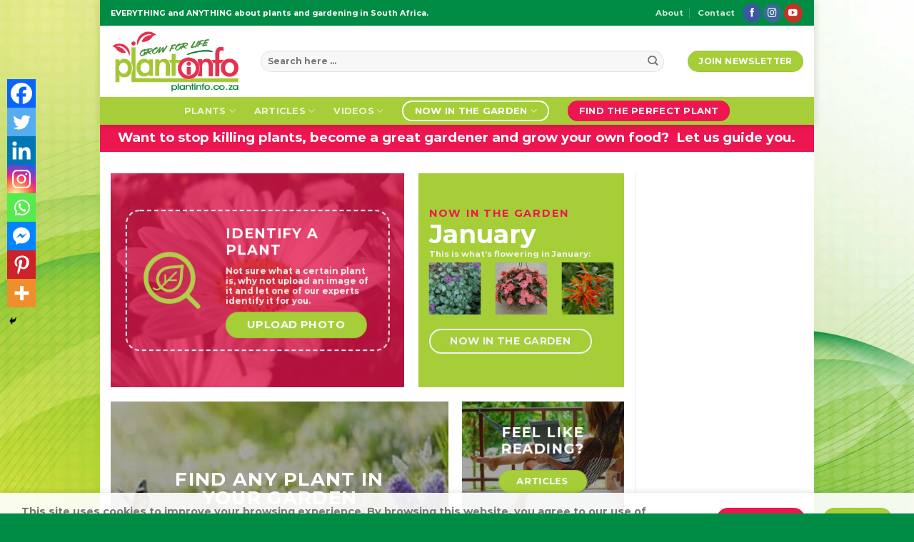

--- FILE ---
content_type: text/html; charset=UTF-8
request_url: https://plantinfo.co.za/?_dnlink=18419&aid=12653&t=1701989823
body_size: 48508
content:
<!DOCTYPE html><html lang="en-ZA" class="loading-site no-js bg-fill"><head><meta charset="UTF-8" /><link rel="profile" href="http://gmpg.org/xfn/11" /><link rel="pingback" href="https://plantinfo.co.za/xmlrpc.php" /> <script src="[data-uri]" defer></script> <style id='microthemer-homepage_2-inline-css' type='text/css'>/*= Homepage _2 =============== */

/** Homepage _2 >> Image **/
.notrack img {
	padding-top: 5px !important;
	padding-bottom: 5px !important;
}</style><meta name='robots' content='index, follow, max-image-preview:large, max-snippet:-1, max-video-preview:-1' /><meta name="viewport" content="width=device-width, initial-scale=1" /><title>Plantinfo - EVERYTHING and ANYTHING about plants in SA - Plantinfo</title><meta name="description" content="Plantinfo, Gardening and plant information website and plant database, EVERYTHING and ANYTHING about plants and gardening in South Africa." /><link rel="canonical" href="https://dev.plantinfo.co.za/" /><meta property="og:locale" content="en_US" /><meta property="og:type" content="website" /><meta property="og:title" content="Plantinfo - EVERYTHING and ANYTHING about plants in SA - Plantinfo" /><meta property="og:description" content="Plantinfo, Gardening and plant information website and plant database, EVERYTHING and ANYTHING about plants and gardening in South Africa." /><meta property="og:url" content="https://dev.plantinfo.co.za/" /><meta property="og:site_name" content="Plantinfo" /><meta property="article:publisher" content="https://www.facebook.com/Plantinfo/" /><meta property="article:modified_time" content="2025-08-13T11:22:51+00:00" /><meta property="og:image" content="https://dev.plantinfo.co.za/wp-content/uploads/2020/07/35059318_s.jpg" /><meta property="og:image:width" content="2048" /><meta property="og:image:height" content="1410" /><meta property="og:image:type" content="image/jpeg" /><meta name="twitter:card" content="summary_large_image" /> <script type="application/ld+json" class="yoast-schema-graph">{"@context":"https://schema.org","@graph":[{"@type":"WebPage","@id":"https://dev.plantinfo.co.za/","url":"https://dev.plantinfo.co.za/","name":"Plantinfo - EVERYTHING and ANYTHING about plants in SA - Plantinfo","isPartOf":{"@id":"https://dev.plantinfo.co.za/#website"},"about":{"@id":"https://dev.plantinfo.co.za/#organization"},"datePublished":"2020-07-21T11:28:04+00:00","dateModified":"2025-08-13T11:22:51+00:00","description":"Plantinfo, Gardening and plant information website and plant database, EVERYTHING and ANYTHING about plants and gardening in South Africa.","breadcrumb":{"@id":"https://dev.plantinfo.co.za/#breadcrumb"},"inLanguage":"en-ZA","potentialAction":[{"@type":"ReadAction","target":["https://dev.plantinfo.co.za/"]}]},{"@type":"BreadcrumbList","@id":"https://dev.plantinfo.co.za/#breadcrumb","itemListElement":[{"@type":"ListItem","position":1,"name":"Home"}]},{"@type":"WebSite","@id":"https://dev.plantinfo.co.za/#website","url":"https://dev.plantinfo.co.za/","name":"Plantinfo","description":"EVERYTHING and ANYTHING about plants in SA","publisher":{"@id":"https://dev.plantinfo.co.za/#organization"},"potentialAction":[{"@type":"SearchAction","target":{"@type":"EntryPoint","urlTemplate":"https://dev.plantinfo.co.za/?s={search_term_string}"},"query-input":{"@type":"PropertyValueSpecification","valueRequired":true,"valueName":"search_term_string"}}],"inLanguage":"en-ZA"},{"@type":"Organization","@id":"https://dev.plantinfo.co.za/#organization","name":"Plantinfo","url":"https://dev.plantinfo.co.za/","logo":{"@type":"ImageObject","inLanguage":"en-ZA","@id":"https://dev.plantinfo.co.za/#/schema/logo/image/","url":"https://plantinfo.co.za/wp-content/uploads/2020/07/plant-info-logo-normal.svg","contentUrl":"https://plantinfo.co.za/wp-content/uploads/2020/07/plant-info-logo-normal.svg","width":500,"height":241,"caption":"Plantinfo"},"image":{"@id":"https://dev.plantinfo.co.za/#/schema/logo/image/"},"sameAs":["https://www.facebook.com/Plantinfo/","https://www.instagram.com/plantinfo.co.za/","https://www.youtube.com/channel/UCPvGCFY_-VSThHwm_gmMdTw"]}]}</script> <meta name="google-site-verification" content="mkdXJ_8AQVTdOpeQgBKnaJmnJhY0uokd2z2q0z28vuc" /><link rel='prefetch' href='https://plantinfo.co.za/wp-content/themes/flatsome/assets/js/flatsome.js?ver=be4456ec53c49e21f6f3' /><link rel='prefetch' href='https://plantinfo.co.za/wp-content/themes/flatsome/assets/js/chunk.slider.js?ver=3.18.2' /><link rel='prefetch' href='https://plantinfo.co.za/wp-content/themes/flatsome/assets/js/chunk.popups.js?ver=3.18.2' /><link rel='prefetch' href='https://plantinfo.co.za/wp-content/themes/flatsome/assets/js/chunk.tooltips.js?ver=3.18.2' /><link rel='prefetch' href='https://plantinfo.co.za/wp-content/themes/flatsome/assets/js/woocommerce.js?ver=8e1d1e4735a78026b37a' /><link rel="alternate" type="application/rss+xml" title="Plantinfo &raquo; Feed" href="https://plantinfo.co.za/feed/" /><link rel="alternate" type="application/rss+xml" title="Plantinfo &raquo; Comments Feed" href="https://plantinfo.co.za/comments/feed/" />
 <script src="//www.googletagmanager.com/gtag/js?id=G-K28Q7ZL5G7"  data-cfasync="false" data-wpfc-render="false" type="text/javascript" async></script> <script data-cfasync="false" data-wpfc-render="false" type="text/javascript">var mi_version = '9.11.1';
				var mi_track_user = true;
				var mi_no_track_reason = '';
								var MonsterInsightsDefaultLocations = {"page_location":"https:\/\/plantinfo.co.za\/?_dnlink=18419&aid=12653&t=1701989823"};
								if ( typeof MonsterInsightsPrivacyGuardFilter === 'function' ) {
					var MonsterInsightsLocations = (typeof MonsterInsightsExcludeQuery === 'object') ? MonsterInsightsPrivacyGuardFilter( MonsterInsightsExcludeQuery ) : MonsterInsightsPrivacyGuardFilter( MonsterInsightsDefaultLocations );
				} else {
					var MonsterInsightsLocations = (typeof MonsterInsightsExcludeQuery === 'object') ? MonsterInsightsExcludeQuery : MonsterInsightsDefaultLocations;
				}

								var disableStrs = [
										'ga-disable-G-K28Q7ZL5G7',
									];

				/* Function to detect opted out users */
				function __gtagTrackerIsOptedOut() {
					for (var index = 0; index < disableStrs.length; index++) {
						if (document.cookie.indexOf(disableStrs[index] + '=true') > -1) {
							return true;
						}
					}

					return false;
				}

				/* Disable tracking if the opt-out cookie exists. */
				if (__gtagTrackerIsOptedOut()) {
					for (var index = 0; index < disableStrs.length; index++) {
						window[disableStrs[index]] = true;
					}
				}

				/* Opt-out function */
				function __gtagTrackerOptout() {
					for (var index = 0; index < disableStrs.length; index++) {
						document.cookie = disableStrs[index] + '=true; expires=Thu, 31 Dec 2099 23:59:59 UTC; path=/';
						window[disableStrs[index]] = true;
					}
				}

				if ('undefined' === typeof gaOptout) {
					function gaOptout() {
						__gtagTrackerOptout();
					}
				}
								window.dataLayer = window.dataLayer || [];

				window.MonsterInsightsDualTracker = {
					helpers: {},
					trackers: {},
				};
				if (mi_track_user) {
					function __gtagDataLayer() {
						dataLayer.push(arguments);
					}

					function __gtagTracker(type, name, parameters) {
						if (!parameters) {
							parameters = {};
						}

						if (parameters.send_to) {
							__gtagDataLayer.apply(null, arguments);
							return;
						}

						if (type === 'event') {
														parameters.send_to = monsterinsights_frontend.v4_id;
							var hookName = name;
							if (typeof parameters['event_category'] !== 'undefined') {
								hookName = parameters['event_category'] + ':' + name;
							}

							if (typeof MonsterInsightsDualTracker.trackers[hookName] !== 'undefined') {
								MonsterInsightsDualTracker.trackers[hookName](parameters);
							} else {
								__gtagDataLayer('event', name, parameters);
							}
							
						} else {
							__gtagDataLayer.apply(null, arguments);
						}
					}

					__gtagTracker('js', new Date());
					__gtagTracker('set', {
						'developer_id.dZGIzZG': true,
											});
					if ( MonsterInsightsLocations.page_location ) {
						__gtagTracker('set', MonsterInsightsLocations);
					}
										__gtagTracker('config', 'G-K28Q7ZL5G7', {"forceSSL":"true","link_attribution":"true"} );
										window.gtag = __gtagTracker;										(function () {
						/* https://developers.google.com/analytics/devguides/collection/analyticsjs/ */
						/* ga and __gaTracker compatibility shim. */
						var noopfn = function () {
							return null;
						};
						var newtracker = function () {
							return new Tracker();
						};
						var Tracker = function () {
							return null;
						};
						var p = Tracker.prototype;
						p.get = noopfn;
						p.set = noopfn;
						p.send = function () {
							var args = Array.prototype.slice.call(arguments);
							args.unshift('send');
							__gaTracker.apply(null, args);
						};
						var __gaTracker = function () {
							var len = arguments.length;
							if (len === 0) {
								return;
							}
							var f = arguments[len - 1];
							if (typeof f !== 'object' || f === null || typeof f.hitCallback !== 'function') {
								if ('send' === arguments[0]) {
									var hitConverted, hitObject = false, action;
									if ('event' === arguments[1]) {
										if ('undefined' !== typeof arguments[3]) {
											hitObject = {
												'eventAction': arguments[3],
												'eventCategory': arguments[2],
												'eventLabel': arguments[4],
												'value': arguments[5] ? arguments[5] : 1,
											}
										}
									}
									if ('pageview' === arguments[1]) {
										if ('undefined' !== typeof arguments[2]) {
											hitObject = {
												'eventAction': 'page_view',
												'page_path': arguments[2],
											}
										}
									}
									if (typeof arguments[2] === 'object') {
										hitObject = arguments[2];
									}
									if (typeof arguments[5] === 'object') {
										Object.assign(hitObject, arguments[5]);
									}
									if ('undefined' !== typeof arguments[1].hitType) {
										hitObject = arguments[1];
										if ('pageview' === hitObject.hitType) {
											hitObject.eventAction = 'page_view';
										}
									}
									if (hitObject) {
										action = 'timing' === arguments[1].hitType ? 'timing_complete' : hitObject.eventAction;
										hitConverted = mapArgs(hitObject);
										__gtagTracker('event', action, hitConverted);
									}
								}
								return;
							}

							function mapArgs(args) {
								var arg, hit = {};
								var gaMap = {
									'eventCategory': 'event_category',
									'eventAction': 'event_action',
									'eventLabel': 'event_label',
									'eventValue': 'event_value',
									'nonInteraction': 'non_interaction',
									'timingCategory': 'event_category',
									'timingVar': 'name',
									'timingValue': 'value',
									'timingLabel': 'event_label',
									'page': 'page_path',
									'location': 'page_location',
									'title': 'page_title',
									'referrer' : 'page_referrer',
								};
								for (arg in args) {
																		if (!(!args.hasOwnProperty(arg) || !gaMap.hasOwnProperty(arg))) {
										hit[gaMap[arg]] = args[arg];
									} else {
										hit[arg] = args[arg];
									}
								}
								return hit;
							}

							try {
								f.hitCallback();
							} catch (ex) {
							}
						};
						__gaTracker.create = newtracker;
						__gaTracker.getByName = newtracker;
						__gaTracker.getAll = function () {
							return [];
						};
						__gaTracker.remove = noopfn;
						__gaTracker.loaded = true;
						window['__gaTracker'] = __gaTracker;
					})();
									} else {
										console.log("");
					(function () {
						function __gtagTracker() {
							return null;
						}

						window['__gtagTracker'] = __gtagTracker;
						window['gtag'] = __gtagTracker;
					})();
									}</script> 
<script id="plant-ready" src="[data-uri]" defer></script> <link data-optimized="1" rel='stylesheet' id='editor_plus-plugin-frontend-style-css' href='https://plantinfo.co.za/wp-content/litespeed/css/48fbb8fe35b3be853bf9baceda579e52.css?ver=51d63' type='text/css' media='' /><style id='editor_plus-plugin-frontend-style-inline-css' type='text/css'>@font-face {
      font-family: 'eplus-icon';
      src: url('https://plantinfo.co.za/wp-content/plugins/editorplus/extensions/icon-inserter/fonts/eplus-icon.eot?xs1351');
      src: url('https://plantinfo.co.za/wp-content/plugins/editorplus/extensions/icon-inserter/fonts/eplus-icon.eot?xs1351#iefix')
          format('embedded-opentype'),
        url('https://plantinfo.co.za/wp-content/plugins/editorplus/extensions/icon-inserter/fonts/eplus-icon.ttf?xs1351') format('truetype'),
        url('https://plantinfo.co.za/wp-content/plugins/editorplus/extensions/icon-inserter/fonts/eplus-icon.woff?xs1351') format('woff'),
        url('https://plantinfo.co.za/wp-content/plugins/editorplus/extensions/icon-inserter/fonts/eplus-icon.svg?xs1351#eplus-icon') format('svg');
      font-weight: normal;
      font-style: normal;
      font-display: block;
    }</style><style id='wp-block-library-inline-css' type='text/css'>:root{--wp-admin-theme-color:#007cba;--wp-admin-theme-color--rgb:0,124,186;--wp-admin-theme-color-darker-10:#006ba1;--wp-admin-theme-color-darker-10--rgb:0,107,161;--wp-admin-theme-color-darker-20:#005a87;--wp-admin-theme-color-darker-20--rgb:0,90,135;--wp-admin-border-width-focus:2px;--wp-block-synced-color:#7a00df;--wp-block-synced-color--rgb:122,0,223}@media (min-resolution:192dpi){:root{--wp-admin-border-width-focus:1.5px}}.wp-element-button{cursor:pointer}:root{--wp--preset--font-size--normal:16px;--wp--preset--font-size--huge:42px}:root .has-very-light-gray-background-color{background-color:#eee}:root .has-very-dark-gray-background-color{background-color:#313131}:root .has-very-light-gray-color{color:#eee}:root .has-very-dark-gray-color{color:#313131}:root .has-vivid-green-cyan-to-vivid-cyan-blue-gradient-background{background:linear-gradient(135deg,#00d084,#0693e3)}:root .has-purple-crush-gradient-background{background:linear-gradient(135deg,#34e2e4,#4721fb 50%,#ab1dfe)}:root .has-hazy-dawn-gradient-background{background:linear-gradient(135deg,#faaca8,#dad0ec)}:root .has-subdued-olive-gradient-background{background:linear-gradient(135deg,#fafae1,#67a671)}:root .has-atomic-cream-gradient-background{background:linear-gradient(135deg,#fdd79a,#004a59)}:root .has-nightshade-gradient-background{background:linear-gradient(135deg,#330968,#31cdcf)}:root .has-midnight-gradient-background{background:linear-gradient(135deg,#020381,#2874fc)}.has-regular-font-size{font-size:1em}.has-larger-font-size{font-size:2.625em}.has-normal-font-size{font-size:var(--wp--preset--font-size--normal)}.has-huge-font-size{font-size:var(--wp--preset--font-size--huge)}.has-text-align-center{text-align:center}.has-text-align-left{text-align:left}.has-text-align-right{text-align:right}#end-resizable-editor-section{display:none}.aligncenter{clear:both}.items-justified-left{justify-content:flex-start}.items-justified-center{justify-content:center}.items-justified-right{justify-content:flex-end}.items-justified-space-between{justify-content:space-between}.screen-reader-text{clip:rect(1px,1px,1px,1px);word-wrap:normal!important;border:0;-webkit-clip-path:inset(50%);clip-path:inset(50%);height:1px;margin:-1px;overflow:hidden;padding:0;position:absolute;width:1px}.screen-reader-text:focus{clip:auto!important;background-color:#ddd;-webkit-clip-path:none;clip-path:none;color:#444;display:block;font-size:1em;height:auto;left:5px;line-height:normal;padding:15px 23px 14px;text-decoration:none;top:5px;width:auto;z-index:100000}html :where(.has-border-color){border-style:solid}html :where([style*=border-top-color]){border-top-style:solid}html :where([style*=border-right-color]){border-right-style:solid}html :where([style*=border-bottom-color]){border-bottom-style:solid}html :where([style*=border-left-color]){border-left-style:solid}html :where([style*=border-width]){border-style:solid}html :where([style*=border-top-width]){border-top-style:solid}html :where([style*=border-right-width]){border-right-style:solid}html :where([style*=border-bottom-width]){border-bottom-style:solid}html :where([style*=border-left-width]){border-left-style:solid}html :where(img[class*=wp-image-]){height:auto;max-width:100%}:where(figure){margin:0 0 1em}html :where(.is-position-sticky){--wp-admin--admin-bar--position-offset:var(--wp-admin--admin-bar--height,0px)}@media screen and (max-width:600px){html :where(.is-position-sticky){--wp-admin--admin-bar--position-offset:0px}}</style><link data-optimized="1" rel='stylesheet' id='woocommerce-attribute-images-public-css' href='https://plantinfo.co.za/wp-content/litespeed/css/86a3a081cf36e1bd6ae0ca1a3d6cf2bd.css?ver=9caa2' type='text/css' media='all' /><link data-optimized="1" rel='stylesheet' id='woocommerce-attribute-images-custom-css' href='https://plantinfo.co.za/wp-content/litespeed/css/0e4e461f967ca5f2b08ea8515e1aa8bc.css?ver=1aa92' type='text/css' media='all' /><style id='woocommerce-inline-inline-css' type='text/css'>.woocommerce form .form-row .required { visibility: visible; }</style><link data-optimized="1" rel='stylesheet' id='aws-style-css' href='https://plantinfo.co.za/wp-content/litespeed/css/e8c8208e66de270aa0b12ccf7d2293b3.css?ver=e3bf5' type='text/css' media='all' /><link data-optimized="1" rel='stylesheet' id='heateor_sss_frontend_css-css' href='https://plantinfo.co.za/wp-content/litespeed/css/b788c797714106c43a1cd003a5fed205.css?ver=ab5a1' type='text/css' media='all' /><style id='heateor_sss_frontend_css-inline-css' type='text/css'>.heateor_sss_button_instagram span.heateor_sss_svg,a.heateor_sss_instagram span.heateor_sss_svg{background:radial-gradient(circle at 30% 107%,#fdf497 0,#fdf497 5%,#fd5949 45%,#d6249f 60%,#285aeb 90%)}.heateor_sss_horizontal_sharing .heateor_sss_svg,.heateor_sss_standard_follow_icons_container .heateor_sss_svg{color:#fff;border-width:0px;border-style:solid;border-color:transparent}.heateor_sss_horizontal_sharing .heateorSssTCBackground{color:#666}.heateor_sss_horizontal_sharing span.heateor_sss_svg:hover,.heateor_sss_standard_follow_icons_container span.heateor_sss_svg:hover{border-color:transparent;}.heateor_sss_vertical_sharing span.heateor_sss_svg,.heateor_sss_floating_follow_icons_container span.heateor_sss_svg{color:#fff;border-width:0px;border-style:solid;border-color:transparent;}.heateor_sss_vertical_sharing .heateorSssTCBackground{color:#666;}.heateor_sss_vertical_sharing span.heateor_sss_svg:hover,.heateor_sss_floating_follow_icons_container span.heateor_sss_svg:hover{border-color:transparent;}@media screen and (max-width:783px) {.heateor_sss_vertical_sharing{display:none!important}}div.heateor_sss_mobile_footer{display:none;}@media screen and (max-width:783px){div.heateor_sss_bottom_sharing .heateorSssTCBackground{background-color:white}div.heateor_sss_bottom_sharing{width:100%!important;left:0!important;}div.heateor_sss_bottom_sharing a{width:12.5% !important;}div.heateor_sss_bottom_sharing .heateor_sss_svg{width: 100% !important;}div.heateor_sss_bottom_sharing div.heateorSssTotalShareCount{font-size:1em!important;line-height:28px!important}div.heateor_sss_bottom_sharing div.heateorSssTotalShareText{font-size:.7em!important;line-height:0px!important}div.heateor_sss_mobile_footer{display:block;height:40px;}.heateor_sss_bottom_sharing{padding:0!important;display:block!important;width:auto!important;bottom:-2px!important;top: auto!important;}.heateor_sss_bottom_sharing .heateor_sss_square_count{line-height:inherit;}.heateor_sss_bottom_sharing .heateorSssSharingArrow{display:none;}.heateor_sss_bottom_sharing .heateorSssTCBackground{margin-right:1.1em!important}}</style><link data-optimized="1" rel='stylesheet' id='unslider-css-css' href='https://plantinfo.co.za/wp-content/litespeed/css/ef0caf26e6198671b7670b822f31a273.css?ver=8be5c' type='text/css' media='all' /><link data-optimized="1" rel='stylesheet' id='slider-css-css' href='https://plantinfo.co.za/wp-content/litespeed/css/1352396246d17f744816bd64185fce91.css?ver=874d5' type='text/css' media='all' /><link data-optimized="1" rel='stylesheet' id='flatsome-main-css' href='https://plantinfo.co.za/wp-content/litespeed/css/54410ee0de0153ebedd0c6dd675ea7a1.css?ver=c4d50' type='text/css' media='all' /><style id='flatsome-main-inline-css' type='text/css'>@font-face {
				font-family: "fl-icons";
				font-display: block;
				src: url(https://plantinfo.co.za/wp-content/themes/flatsome/assets/css/icons/fl-icons.eot?v=3.18.2);
				src:
					url(https://plantinfo.co.za/wp-content/themes/flatsome/assets/css/icons/fl-icons.eot#iefix?v=3.18.2) format("embedded-opentype"),
					url(https://plantinfo.co.za/wp-content/themes/flatsome/assets/css/icons/fl-icons.woff2?v=3.18.2) format("woff2"),
					url(https://plantinfo.co.za/wp-content/themes/flatsome/assets/css/icons/fl-icons.ttf?v=3.18.2) format("truetype"),
					url(https://plantinfo.co.za/wp-content/themes/flatsome/assets/css/icons/fl-icons.woff?v=3.18.2) format("woff"),
					url(https://plantinfo.co.za/wp-content/themes/flatsome/assets/css/icons/fl-icons.svg?v=3.18.2#fl-icons) format("svg");
			}</style><link data-optimized="1" rel='stylesheet' id='flatsome-shop-css' href='https://plantinfo.co.za/wp-content/litespeed/css/bba194259a50342dea6b350c8fb8e69d.css?ver=8ee31' type='text/css' media='all' /><link data-optimized="1" rel='stylesheet' id='microthemer-css' href='https://plantinfo.co.za/wp-content/litespeed/css/8e14809f44a52ea4bd1059d0d820b0df.css?ver=307fd' type='text/css' media='all' /> <script type="text/javascript" src="https://plantinfo.co.za/wp-content/plugins/google-analytics-for-wordpress/assets/js/frontend-gtag.min.js?ver=9.11.1" id="monsterinsights-frontend-script-js" data-wp-strategy="async" defer data-deferred="1"></script> <script data-cfasync="false" data-wpfc-render="false" type="text/javascript" id='monsterinsights-frontend-script-js-extra'>/*  */
var monsterinsights_frontend = {"js_events_tracking":"true","download_extensions":"doc,pdf,ppt,zip,xls,docx,pptx,xlsx","inbound_paths":"[{\"path\":\"\\\/go\\\/\",\"label\":\"affiliate\"},{\"path\":\"\\\/recommend\\\/\",\"label\":\"affiliate\"}]","home_url":"https:\/\/plantinfo.co.za","hash_tracking":"false","v4_id":"G-K28Q7ZL5G7"};/*  */</script> <script data-optimized="1" type="text/javascript" src="https://plantinfo.co.za/wp-content/litespeed/js/2136e4029172a022ecd413b0f78a3dd5.js?ver=01b5c" id="wp-polyfill-inert-js" defer data-deferred="1"></script> <script data-optimized="1" type="text/javascript" src="https://plantinfo.co.za/wp-content/litespeed/js/e4d47b397386f571116ab19be4c48d22.js?ver=6c10a" id="regenerator-runtime-js" defer data-deferred="1"></script> <script data-optimized="1" type="text/javascript" src="https://plantinfo.co.za/wp-content/litespeed/js/ed0d883d15ebf8be929aab47570089a7.js?ver=1cbc6" id="wp-polyfill-js" defer data-deferred="1"></script> <script data-optimized="1" type="text/javascript" src="https://plantinfo.co.za/wp-content/litespeed/js/8cb118a5686f301acc717eacc17b8336.js?ver=b8bdf" id="wp-hooks-js" defer data-deferred="1"></script> <script type="text/javascript" id="say-what-js-js-extra" src="[data-uri]" defer></script> <script data-optimized="1" type="text/javascript" src="https://plantinfo.co.za/wp-content/litespeed/js/473c3d9bfdc6c9e2c305c5263b64122b.js?ver=43eea" id="say-what-js-js" defer data-deferred="1"></script> <script type="text/javascript" src="https://plantinfo.co.za/wp-includes/js/jquery/jquery.min.js?ver=3.7.1" id="jquery-core-js"></script> <script data-optimized="1" type="text/javascript" src="https://plantinfo.co.za/wp-content/litespeed/js/5a0254d5f4129b8caf083ae2f5b3f253.js?ver=39b12" id="jquery-blockui-js" data-wp-strategy="defer"></script> <script type="text/javascript" id="wc-add-to-cart-js-extra" src="[data-uri]" defer></script> <script data-optimized="1" type="text/javascript" src="https://plantinfo.co.za/wp-content/litespeed/js/06511ebb232f26c4a569efd5238994e7.js?ver=0826a" id="wc-add-to-cart-js" defer="defer" data-wp-strategy="defer"></script> <script data-optimized="1" type="text/javascript" src="https://plantinfo.co.za/wp-content/litespeed/js/6fa9bd48ecf81a4231ea2e7bcad79da6.js?ver=3cd73" id="js-cookie-js" data-wp-strategy="defer"></script> <script type="text/javascript" id="advanced-ads-advanced-js-js-extra" src="[data-uri]" defer></script> <script data-optimized="1" type="text/javascript" src="https://plantinfo.co.za/wp-content/litespeed/js/63e327b1c4a16ad8a318d212f2a4e495.js?ver=b2f12" id="advanced-ads-advanced-js-js" defer data-deferred="1"></script> <link rel="https://api.w.org/" href="https://plantinfo.co.za/wp-json/" /><link rel="alternate" type="application/json" href="https://plantinfo.co.za/wp-json/wp/v2/pages/2" /><link rel="EditURI" type="application/rsd+xml" title="RSD" href="https://plantinfo.co.za/xmlrpc.php?rsd" /><meta name="generator" content="WordPress 6.4.7" /><meta name="generator" content="WooCommerce 8.4.2" /><link rel='shortlink' href='https://plantinfo.co.za/' /><link rel="alternate" type="application/json+oembed" href="https://plantinfo.co.za/wp-json/oembed/1.0/embed?url=https%3A%2F%2Fplantinfo.co.za%2F" /><link rel="alternate" type="text/xml+oembed" href="https://plantinfo.co.za/wp-json/oembed/1.0/embed?url=https%3A%2F%2Fplantinfo.co.za%2F&#038;format=xml" /><meta name="generator" content="Redux 4.5.10" /> <script type="text/javascript" src="[data-uri]" defer></script> <style type="text/css">.shop-container .vertical-tabs .tabs-inner, .shop-container .tabbed-content .panel {  margin: 15px 0;  float: none !important;  line-height: 130%;  visibility: visible !important;  height: auto !important;  overflow: visible !important;  opacity: 1.0 !important;  } .tabbed-content ul.tabs {  display: none !important; }</style> <script src="[data-uri]" defer></script><style type="text/css" id="plant-layer-custom-css"></style><style>.bg{opacity: 0; transition: opacity 1s; -webkit-transition: opacity 1s;} .bg-loaded{opacity: 1;}</style><script data-ad-client="ca-pub-4732770335487480" async src="https://pagead2.googlesyndication.com/pagead/js/adsbygoogle.js"></script>  <script src="https://www.googletagmanager.com/gtag/js?id=UA-44336214-1" defer data-deferred="1"></script> <script src="[data-uri]" defer></script> <noscript><style>.woocommerce-product-gallery{ opacity: 1 !important; }</style></noscript> <script type="text/javascript" src="[data-uri]" defer></script> <meta name="google-site-verification" content="UEoHEiLqE56KNoIMc3hEpgvuwfFjYfWZJyaM0StGf0A" /><link rel="icon" href="https://plantinfo.co.za/wp-content/uploads/2023/11/cropped-Site-Icon-32x32.png" sizes="32x32" /><link rel="icon" href="https://plantinfo.co.za/wp-content/uploads/2023/11/cropped-Site-Icon-192x192.png" sizes="192x192" /><link rel="apple-touch-icon" href="https://plantinfo.co.za/wp-content/uploads/2023/11/cropped-Site-Icon-180x180.png" /><meta name="msapplication-TileImage" content="https://plantinfo.co.za/wp-content/uploads/2023/11/cropped-Site-Icon-270x270.png" /><style id="custom-css" type="text/css">:root {--primary-color: #a6ce39;--fs-color-primary: #a6ce39;--fs-color-secondary: #ed1651;--fs-color-success: #a6ce39;--fs-color-alert: #ed1651;--fs-experimental-link-color: #a6ce39;--fs-experimental-link-color-hover: #008c44;}.tooltipster-base {--tooltip-color: #fff;--tooltip-bg-color: #000;}.off-canvas-right .mfp-content, .off-canvas-left .mfp-content {--drawer-width: 300px;}.off-canvas .mfp-content.off-canvas-cart {--drawer-width: 360px;}html{background-image: url('https://plantinfo.co.za/wp-content/uploads/2021/06/shutterstock_1721405353.jpg.webp');}.container-width, .full-width .ubermenu-nav, .container, .row{max-width: 1010px}.row.row-collapse{max-width: 980px}.row.row-small{max-width: 1002.5px}.row.row-large{max-width: 1040px}body.framed, body.framed header, body.framed .header-wrapper, body.boxed, body.boxed header, body.boxed .header-wrapper, body.boxed .is-sticky-section{ max-width: 1000px}.flatsome-cookies {background-color: rgba(255,255,255,0.9)}.header-main{height: 100px}#logo img{max-height: 100px}#logo{width:180px;}#logo img{padding:3px 0;}.stuck #logo img{padding:5px 0;}.header-bottom{min-height: 20px}.header-top{min-height: 36px}.transparent .header-main{height: 265px}.transparent #logo img{max-height: 265px}.has-transparent + .page-title:first-of-type,.has-transparent + #main > .page-title,.has-transparent + #main > div > .page-title,.has-transparent + #main .page-header-wrapper:first-of-type .page-title{padding-top: 345px;}.header.show-on-scroll,.stuck .header-main{height:70px!important}.stuck #logo img{max-height: 70px!important}.search-form{ width: 95%;}.header-bg-color {background-color: #ffffff}.header-bottom {background-color: #a6ce39}.header-main .nav > li > a{line-height: 16px }.stuck .header-main .nav > li > a{line-height: 50px }.header-bottom-nav > li > a{line-height: 15px }@media (max-width: 549px) {.header-main{height: 90px}#logo img{max-height: 90px}}.nav-dropdown-has-arrow.nav-dropdown-has-border li.has-dropdown:before{border-bottom-color: rgba(255,255,255,0);}.nav .nav-dropdown{border-color: rgba(255,255,255,0) }.nav-dropdown{border-radius:10px}.nav-dropdown{font-size:100%}.header-top{background-color:#008c44!important;}body{color: #777777}h1,h2,h3,h4,h5,h6,.heading-font{color: #008c44;}body{font-size: 90%;}@media screen and (max-width: 549px){body{font-size: 90%;}}body{font-family: Montserrat, sans-serif;}body {font-weight: 500;font-style: normal;}.nav > li > a {font-family: Montserrat, sans-serif;}.mobile-sidebar-levels-2 .nav > li > ul > li > a {font-family: Montserrat, sans-serif;}.nav > li > a,.mobile-sidebar-levels-2 .nav > li > ul > li > a {font-weight: 700;font-style: normal;}h1,h2,h3,h4,h5,h6,.heading-font, .off-canvas-center .nav-sidebar.nav-vertical > li > a{font-family: Montserrat, sans-serif;}h1,h2,h3,h4,h5,h6,.heading-font,.banner h1,.banner h2 {font-weight: 700;font-style: normal;}.alt-font{font-family: "Dancing Script", sans-serif;}.alt-font {font-weight: 400!important;font-style: normal!important;}h3.widget-title,span.widget-title{text-transform: none;}.has-equal-box-heights .box-image {padding-top: 100%;}input[type='submit'], input[type="button"], button:not(.icon), .button:not(.icon){border-radius: 50px!important}.pswp__bg,.mfp-bg.mfp-ready{background-color: #a8c93c}@media screen and (min-width: 550px){.products .box-vertical .box-image{min-width: 200px!important;width: 200px!important;}}.footer-1{background-color: #a6ce39}.absolute-footer, html{background-color: #008c44}.nav-vertical-fly-out > li + li {border-top-width: 1px; border-top-style: solid;}/* Custom CSS */h1{font-size:2.5em;}.woocommerce-attribute-image img{border-radius:0;}.attribute-key-pa_plant-care p{display:none;}.orderby{display:none!important;}.mfp-bg.mfp-ready {opacity: .95;}ul.menu>li.wc-layered-nav-term, .widget>ul>li.wc-layered-nav-term {list-style: none;margin-bottom: .3em;text-align: left;margin: 0;width: 55px;display: inline-block;}ul.menu>li.wc-layered-nav-term, .widget>ul>li.wc-layered-nav-term img{height:45px;}ul.menu>li+li.wc-layered-nav-term, .widget>ul>li+li.wc-layered-nav-term {border-top: none;}.widget li.chosen.wc-layered-nav-term a:before{background:#ed1651;color:#FFFFFF;border:2px solid #ffffff;line-height:13px;position:absolute;opacity:1;box-shadow:2px 2px 2px rgba(0,0,0,0.3);}.format-video .entry-image a{display:none;}.format-video .entry-content{padding-top:0;}body .gform_wrapper .top_label div.ginput_container{margin-top:0!important;}.gform_wrapper input:not([type=radio]):not([type=checkbox]):not([type=submit]):not([type=button]):not([type=image]):not([type=file]), .gform_wrapper select, .gform_wrapper li, .gform_wrapper textarea{margin:0;}.gform_wrapper input, .gform_wrapper select, .gform_wrapper textarea{border-radius:20px;}.gform_wrapper .gform_footer{margin:0!important;}.dark .gform_wrapper .gform_button{background:#ed1651;}.gform_wrapper .gfield_checkbox li label, .gform_wrapper .gfield_radio li label{margin-top:-10px!important;}.gform_wrapper .field_description_below .gfield_description{padding-top:0;}.accordion-title{background:#008c44;font-size:1em;}.accordion-inner{padding:1em 0;}.category-filtering .widgettitle, .widget .is-divider{display:none;}.woocommerce-attribute-image{position:relative;margin-bottom:15px;}.woocommerce-attribute-image-desc{position:absolute;width:100%;left:0;bottom:-15px;line-height:9px;font-size:0.55em;color:#000;}.header-newsletter-item i{display:none;}.header-newsletter-item span{margin-left:0!important;}span.widget-title{letter-spacing: 0;}.widget {margin-bottom: .8em;}._ning_outer{margin-bottom:15px;}.woocommerce-attribute-image img{height:50px;}.skin_bg{background-size:auto !important;}.row-large>.flickity-viewport>.flickity-slider>.col{padding: 0 15px 15px;margin-bottom: 0;}.page-title-inner, .category-page-row{padding-top:0;}.mobile-sidebar .header-button-1, .mobile-sidebar .header-button-2, .mobile-sidebar .header-search-form{padding:5px 20px!important;border:none !important;text-align:center;}.slider-nav-reveal .flickity-prev-next-button:hover, .slider-nav-reveal .flickity-prev-next-button{background-color:transparent;box-shadow:none;}.flickity-prev-next-button{color:#FFF;}.filter-button{font-size: .97em;color:#FFF !important;background-color: #a6ce39;border-radius: 50px!important;letter-spacing: .03em;cursor: pointer;padding: 0 1.2em;line-height: 2.4em;min-height: 2.5em;}.filter-button:hover{outline: none;opacity: 1;color: #fff;box-shadow: inset 0 0 0 100px rgba(0,0,0,0.2);}.stats_title span:first-of-type, .wrap.strack>div>div:nth-of-type(5){display:none;}.input_container.one_third{width:30%!important;}.category-filter-row {margin:15px 0;}.woocommerce-product-gallery ol li{margin-left:0;}.autocomplete-suggestion img{width:80px;height:80px;}.single-product div.product .woocommerce-product-gallery.woocommerce-product-gallery--columns-3 .flex-control-thumbs{padding: 0;}.single-product div.product .woocommerce-product-gallery.woocommerce-product-gallery--columns-3 .flex-control-thumbs li {width: 30.3%;margin-right: 3% !important;float: left;text-align:center;} .attribute-key-pa_botanical-name td p{font-style: italic;}.heateor_sss_vertical_sharing{z-index:10;}.nav-column li>a, .nav-dropdown>li>a{padding:5px 20px;}.products .product-category img{}.products .product-category:hover img{filter:blur(5px);width:250px;transition:.2s ease-in-out!important;}.wc-block-grid ul li{margin-left:0!important;}.category-filtering{margin:0 0 20px 0;}.filter-button:after{content:"Click here again to define your search";position:absolute;color:#777;font-weight:bold;text-transform:none;font-size:0.7em;left:30px;bottom:-5px;}.category-filtering .chosen a{color:#008c44;}.category-filtering .chosen a:hover{color:#a6ce39;}@media screen and (min-width: 850px){.col-divided{padding-right: 15px;}.col-border+.col, .col-divided+.col{padding-left: 15px;}.row-large>.col{padding:0 15px 30px;}.menu-button>a{font-size: .97em;color:#FFFFFF !important;border-radius: 50px!important;border:2px solid #FFF;letter-spacing: .03em;cursor: pointer;padding: 0 1.2em!important;line-height: 2.2em;min-height: 2.2em;}.menu-button.green>a{}.menu-button.pink>a{}.menu-button>a:hover{outline: none;opacity: 1;color: #fff;box-shadow: inset 0 0 0 100px rgba(0,0,0,0.2);}}.skin_bg_left, .skin_bg_right{height:600px;width:50%;}/* Custom CSS Tablet */@media (max-width: 849px){.medium-flex-wrap .flex-col {flex-grow: 1;}}/* Custom CSS Mobile */@media (max-width: 549px){.flatsome-cookies__text{font-size:0.8em;line-height:1.3em;}.medium-flex-wrap .flex-col {flex-grow: 1;}.html_topbar_left{text-align:center;line-height:1.2em;padding:5px 15px!important;}.angwp_12651, .angwp_12653, .angwp_12680, .angwp_12335, .angwp_12101, .angwp_12098, .angwp_15495{position: fixed;left:0;bottom: 25px;z-index: 999;width:100%;}.category-filtering{padding:0;}.filter-button:after{width:calc(100% - 60px);text-align:center;bottom:5px;}}.label-new.menu-item > a:after{content:"New";}.label-hot.menu-item > a:after{content:"Hot";}.label-sale.menu-item > a:after{content:"Sale";}.label-popular.menu-item > a:after{content:"Popular";}</style><style type="text/css" id="wp-custom-css">.header-nav .menu-button.secondary{
	background-color: #ed1651;
	border-radius: 50px;	
}

.header-nav .menu-button.secondary>a{
	border:none !important;
}

.plant-plant-page-leaderboard {
    margin-bottom: 10px;
}</style><style id="kirki-inline-styles">/* cyrillic-ext */
@font-face {
  font-family: 'Montserrat';
  font-style: normal;
  font-weight: 500;
  font-display: swap;
  src: url(https://plantinfo.co.za/wp-content/fonts/montserrat/font) format('woff');
  unicode-range: U+0460-052F, U+1C80-1C8A, U+20B4, U+2DE0-2DFF, U+A640-A69F, U+FE2E-FE2F;
}
/* cyrillic */
@font-face {
  font-family: 'Montserrat';
  font-style: normal;
  font-weight: 500;
  font-display: swap;
  src: url(https://plantinfo.co.za/wp-content/fonts/montserrat/font) format('woff');
  unicode-range: U+0301, U+0400-045F, U+0490-0491, U+04B0-04B1, U+2116;
}
/* vietnamese */
@font-face {
  font-family: 'Montserrat';
  font-style: normal;
  font-weight: 500;
  font-display: swap;
  src: url(https://plantinfo.co.za/wp-content/fonts/montserrat/font) format('woff');
  unicode-range: U+0102-0103, U+0110-0111, U+0128-0129, U+0168-0169, U+01A0-01A1, U+01AF-01B0, U+0300-0301, U+0303-0304, U+0308-0309, U+0323, U+0329, U+1EA0-1EF9, U+20AB;
}
/* latin-ext */
@font-face {
  font-family: 'Montserrat';
  font-style: normal;
  font-weight: 500;
  font-display: swap;
  src: url(https://plantinfo.co.za/wp-content/fonts/montserrat/font) format('woff');
  unicode-range: U+0100-02BA, U+02BD-02C5, U+02C7-02CC, U+02CE-02D7, U+02DD-02FF, U+0304, U+0308, U+0329, U+1D00-1DBF, U+1E00-1E9F, U+1EF2-1EFF, U+2020, U+20A0-20AB, U+20AD-20C0, U+2113, U+2C60-2C7F, U+A720-A7FF;
}
/* latin */
@font-face {
  font-family: 'Montserrat';
  font-style: normal;
  font-weight: 500;
  font-display: swap;
  src: url(https://plantinfo.co.za/wp-content/fonts/montserrat/font) format('woff');
  unicode-range: U+0000-00FF, U+0131, U+0152-0153, U+02BB-02BC, U+02C6, U+02DA, U+02DC, U+0304, U+0308, U+0329, U+2000-206F, U+20AC, U+2122, U+2191, U+2193, U+2212, U+2215, U+FEFF, U+FFFD;
}
/* cyrillic-ext */
@font-face {
  font-family: 'Montserrat';
  font-style: normal;
  font-weight: 700;
  font-display: swap;
  src: url(https://plantinfo.co.za/wp-content/fonts/montserrat/font) format('woff');
  unicode-range: U+0460-052F, U+1C80-1C8A, U+20B4, U+2DE0-2DFF, U+A640-A69F, U+FE2E-FE2F;
}
/* cyrillic */
@font-face {
  font-family: 'Montserrat';
  font-style: normal;
  font-weight: 700;
  font-display: swap;
  src: url(https://plantinfo.co.za/wp-content/fonts/montserrat/font) format('woff');
  unicode-range: U+0301, U+0400-045F, U+0490-0491, U+04B0-04B1, U+2116;
}
/* vietnamese */
@font-face {
  font-family: 'Montserrat';
  font-style: normal;
  font-weight: 700;
  font-display: swap;
  src: url(https://plantinfo.co.za/wp-content/fonts/montserrat/font) format('woff');
  unicode-range: U+0102-0103, U+0110-0111, U+0128-0129, U+0168-0169, U+01A0-01A1, U+01AF-01B0, U+0300-0301, U+0303-0304, U+0308-0309, U+0323, U+0329, U+1EA0-1EF9, U+20AB;
}
/* latin-ext */
@font-face {
  font-family: 'Montserrat';
  font-style: normal;
  font-weight: 700;
  font-display: swap;
  src: url(https://plantinfo.co.za/wp-content/fonts/montserrat/font) format('woff');
  unicode-range: U+0100-02BA, U+02BD-02C5, U+02C7-02CC, U+02CE-02D7, U+02DD-02FF, U+0304, U+0308, U+0329, U+1D00-1DBF, U+1E00-1E9F, U+1EF2-1EFF, U+2020, U+20A0-20AB, U+20AD-20C0, U+2113, U+2C60-2C7F, U+A720-A7FF;
}
/* latin */
@font-face {
  font-family: 'Montserrat';
  font-style: normal;
  font-weight: 700;
  font-display: swap;
  src: url(https://plantinfo.co.za/wp-content/fonts/montserrat/font) format('woff');
  unicode-range: U+0000-00FF, U+0131, U+0152-0153, U+02BB-02BC, U+02C6, U+02DA, U+02DC, U+0304, U+0308, U+0329, U+2000-206F, U+20AC, U+2122, U+2191, U+2193, U+2212, U+2215, U+FEFF, U+FFFD;
}/* vietnamese */
@font-face {
  font-family: 'Dancing Script';
  font-style: normal;
  font-weight: 400;
  font-display: swap;
  src: url(https://plantinfo.co.za/wp-content/fonts/dancing-script/font) format('woff');
  unicode-range: U+0102-0103, U+0110-0111, U+0128-0129, U+0168-0169, U+01A0-01A1, U+01AF-01B0, U+0300-0301, U+0303-0304, U+0308-0309, U+0323, U+0329, U+1EA0-1EF9, U+20AB;
}
/* latin-ext */
@font-face {
  font-family: 'Dancing Script';
  font-style: normal;
  font-weight: 400;
  font-display: swap;
  src: url(https://plantinfo.co.za/wp-content/fonts/dancing-script/font) format('woff');
  unicode-range: U+0100-02BA, U+02BD-02C5, U+02C7-02CC, U+02CE-02D7, U+02DD-02FF, U+0304, U+0308, U+0329, U+1D00-1DBF, U+1E00-1E9F, U+1EF2-1EFF, U+2020, U+20A0-20AB, U+20AD-20C0, U+2113, U+2C60-2C7F, U+A720-A7FF;
}
/* latin */
@font-face {
  font-family: 'Dancing Script';
  font-style: normal;
  font-weight: 400;
  font-display: swap;
  src: url(https://plantinfo.co.za/wp-content/fonts/dancing-script/font) format('woff');
  unicode-range: U+0000-00FF, U+0131, U+0152-0153, U+02BB-02BC, U+02C6, U+02DA, U+02DC, U+0304, U+0308, U+0329, U+2000-206F, U+20AC, U+2122, U+2191, U+2193, U+2212, U+2215, U+FEFF, U+FFFD;
}</style></head><body class="home page-template page-template-page-right-sidebar page-template-page-right-sidebar-php page page-id-2 theme-flatsome woocommerce-no-js eplus_styles mtp-2 mtp-page-homepage boxed header-shadow bg-fill lightbox nav-dropdown-has-arrow nav-dropdown-has-shadow nav-dropdown-has-border mobile-submenu-slide mobile-submenu-slide-levels-1 catalog-mode no-prices aa-prefix-plant-"><a class="skip-link screen-reader-text" href="#main">Skip to content</a><div id="wrapper"><header id="header" class="header has-sticky sticky-shrink"><div class="header-wrapper"><div id="top-bar" class="header-top nav-dark"><div class="flex-row container"><div class="flex-col hide-for-medium flex-left"><ul class="nav nav-left medium-nav-center nav-small  nav-divided"><li class="html custom html_topbar_left">EVERYTHING and ANYTHING about plants and gardening in South Africa.</li></ul></div><div class="flex-col hide-for-medium flex-center"><ul class="nav nav-center nav-small  nav-divided"></ul></div><div class="flex-col hide-for-medium flex-right"><ul class="nav top-bar-nav nav-right nav-small  nav-divided"><li id="menu-item-33" class="menu-item menu-item-type-post_type menu-item-object-page menu-item-33 menu-item-design-default"><a href="https://plantinfo.co.za/about/" class="nav-top-link">About</a></li><li id="menu-item-32" class="menu-item menu-item-type-post_type menu-item-object-page menu-item-32 menu-item-design-default"><a href="https://plantinfo.co.za/contact/" class="nav-top-link">Contact</a></li><li class="html header-social-icons ml-0"><div class="social-icons follow-icons" ><a href="https://www.facebook.com/Plantinfo/" target="_blank" data-label="Facebook" class="icon primary button circle facebook tooltip" title="Follow on Facebook" aria-label="Follow on Facebook" rel="noopener nofollow" ><i class="icon-facebook" ></i></a><a href="https://www.instagram.com/plantinfo.co.za/" target="_blank" data-label="Instagram" class="icon primary button circle instagram tooltip" title="Follow on Instagram" aria-label="Follow on Instagram" rel="noopener nofollow" ><i class="icon-instagram" ></i></a><a href="https://www.youtube.com/channel/UCPvGCFY_-VSThHwm_gmMdTw" data-label="YouTube" target="_blank" class="icon primary button circle youtube tooltip" title="Follow on YouTube" aria-label="Follow on YouTube" rel="noopener nofollow" ><i class="icon-youtube" ></i></a></div></li></ul></div><div class="flex-col show-for-medium flex-grow"><ul class="nav nav-center nav-small mobile-nav  nav-divided"><li class="html custom html_topbar_left">EVERYTHING and ANYTHING about plants and gardening in South Africa.</li></ul></div></div></div><div id="masthead" class="header-main "><div class="header-inner flex-row container logo-left medium-logo-center" role="navigation"><div id="logo" class="flex-col logo"><a href="https://plantinfo.co.za/" title="Plantinfo - EVERYTHING and ANYTHING about plants in SA" rel="home">
<img data-lazyloaded="1" data-placeholder-resp="503x239" src="[data-uri]" width="503" height="239" data-src="https://plantinfo.co.za/wp-content/uploads/2025/09/PlantInfoGrowForLife_logo-resize.png" class="header_logo header-logo" alt="Plantinfo"/><noscript><img width="503" height="239" src="https://plantinfo.co.za/wp-content/uploads/2025/09/PlantInfoGrowForLife_logo-resize.png" class="header_logo header-logo" alt="Plantinfo"/></noscript><img data-lazyloaded="1" data-placeholder-resp="503x239" src="[data-uri]"  width="503" height="239" data-src="https://plantinfo.co.za/wp-content/uploads/2025/09/PlantInfoGrowForLife_logo-resize.png" class="header-logo-dark" alt="Plantinfo"/><noscript><img  width="503" height="239" src="https://plantinfo.co.za/wp-content/uploads/2025/09/PlantInfoGrowForLife_logo-resize.png" class="header-logo-dark" alt="Plantinfo"/></noscript></a></div><div class="flex-col show-for-medium flex-left"><ul class="mobile-nav nav nav-left "><li class="header-search header-search-lightbox has-icon"><div class="header-button">		<a href="#search-lightbox" aria-label="Search" data-open="#search-lightbox" data-focus="input.search-field"
class="icon primary button circle is-small">
<i class="icon-search" style="font-size:16px;" ></i></a></div><div id="search-lightbox" class="mfp-hide dark text-center"><div class="searchform-wrapper ux-search-box relative form-flat is-large"><form role="search" method="get" class="searchform" action="https://plantinfo.co.za/"><div class="flex-row relative"><div class="flex-col flex-grow">
<label class="screen-reader-text" for="woocommerce-product-search-field-0">Search for:</label>
<input type="search" id="woocommerce-product-search-field-0" class="search-field mb-0" placeholder="Search here ..." value="" name="s" />
<input type="hidden" name="post_type" value="product" /></div><div class="flex-col">
<button type="submit" value="Search" class="ux-search-submit submit-button secondary button  icon mb-0" aria-label="Submit">
<i class="icon-search" ></i>			</button></div></div><div class="live-search-results text-left z-top"></div></form></div></div></li></ul></div><div class="flex-col hide-for-medium flex-left
flex-grow"><ul class="header-nav header-nav-main nav nav-left  nav-line-grow nav-size-medium nav-uppercase" ><li class="header-search-form search-form html relative has-icon"><div class="header-search-form-wrapper"><div class="searchform-wrapper ux-search-box relative form-flat is-normal"><form role="search" method="get" class="searchform" action="https://plantinfo.co.za/"><div class="flex-row relative"><div class="flex-col flex-grow">
<label class="screen-reader-text" for="woocommerce-product-search-field-1">Search for:</label>
<input type="search" id="woocommerce-product-search-field-1" class="search-field mb-0" placeholder="Search here ..." value="" name="s" />
<input type="hidden" name="post_type" value="product" /></div><div class="flex-col">
<button type="submit" value="Search" class="ux-search-submit submit-button secondary button  icon mb-0" aria-label="Submit">
<i class="icon-search" ></i>			</button></div></div><div class="live-search-results text-left z-top"></div></form></div></div></li></ul></div><div class="flex-col hide-for-medium flex-right"><ul class="header-nav header-nav-main nav nav-right  nav-line-grow nav-size-medium nav-uppercase"><li class="html header-button-1"><div class="header-button">
<a href="https://plantinfo.co.za/contact/newsletter/" class="button primary"  style="border-radius:99px;">
<span>Join Newsletter</span>
</a></div></li></ul></div><div class="flex-col show-for-medium flex-right"><ul class="mobile-nav nav nav-right "><li class="nav-icon has-icon"><div class="header-button">		<a href="#" data-open="#main-menu" data-pos="right" data-bg="main-menu-overlay" data-color="" class="icon primary button circle is-small" aria-label="Menu" aria-controls="main-menu" aria-expanded="false"><i class="icon-menu" ></i>
</a></div></li></ul></div></div></div><div id="wide-nav" class="header-bottom wide-nav nav-dark flex-has-center hide-for-medium"><div class="flex-row container"><div class="flex-col hide-for-medium flex-center"><ul class="nav header-nav header-bottom-nav nav-center  nav-size-medium nav-spacing-xlarge nav-uppercase"><li id="menu-item-34" class="menu-item menu-item-type-post_type menu-item-object-page menu-item-has-children menu-item-34 menu-item-design-default has-dropdown"><a href="https://plantinfo.co.za/plants/" class="nav-top-link" aria-expanded="false" aria-haspopup="menu">Plants<i class="icon-angle-down" ></i></a><ul class="sub-menu nav-dropdown nav-dropdown-bold"><li id="menu-item-12570" class="menu-item menu-item-type-custom menu-item-object-custom menu-item-has-children menu-item-12570 nav-dropdown-col"><a href="https://plantinfo.co.za/plants/">All plants</a><ul class="sub-menu nav-column nav-dropdown-bold"><li id="menu-item-15450" class="label-new menu-item menu-item-type-post_type menu-item-object-page menu-item-15450"><a href="https://plantinfo.co.za/plants/">Advanced plant search</a></li><li id="menu-item-10095" class="menu-item menu-item-type-taxonomy menu-item-object-product_cat menu-item-10095"><a href="https://plantinfo.co.za/plant-category/aloes-and-succulents/">Aloes and Succulents</a></li><li id="menu-item-10096" class="menu-item menu-item-type-taxonomy menu-item-object-product_cat menu-item-10096"><a href="https://plantinfo.co.za/plant-category/annuals/">Annuals</a></li><li id="menu-item-10097" class="menu-item menu-item-type-taxonomy menu-item-object-product_cat menu-item-10097"><a href="https://plantinfo.co.za/plant-category/bamboos-grasses-and-sedges/">Bamboos, Grasses and sedges</a></li><li id="menu-item-10098" class="menu-item menu-item-type-taxonomy menu-item-object-product_cat menu-item-10098"><a href="https://plantinfo.co.za/plant-category/bulbs/">Bulbs</a></li><li id="menu-item-10099" class="menu-item menu-item-type-taxonomy menu-item-object-product_cat menu-item-10099"><a href="https://plantinfo.co.za/plant-category/carnivorous-plants/">Carnivorous plants</a></li><li id="menu-item-10100" class="menu-item menu-item-type-taxonomy menu-item-object-product_cat menu-item-10100"><a href="https://plantinfo.co.za/plant-category/climbers-and-creepers/">Climbers and Creepers</a></li><li id="menu-item-10101" class="menu-item menu-item-type-taxonomy menu-item-object-product_cat menu-item-10101"><a href="https://plantinfo.co.za/plant-category/cycads/">Cycads</a></li><li id="menu-item-10102" class="menu-item menu-item-type-taxonomy menu-item-object-product_cat menu-item-10102"><a href="https://plantinfo.co.za/plant-category/fruits-and-vegetables/">Fruits and Vegetables</a></li><li id="menu-item-10103" class="menu-item menu-item-type-taxonomy menu-item-object-product_cat menu-item-10103"><a href="https://plantinfo.co.za/plant-category/ground-covers-and-perennials/">Ground Covers and Perennials</a></li><li id="menu-item-10104" class="menu-item menu-item-type-taxonomy menu-item-object-product_cat menu-item-10104"><a href="https://plantinfo.co.za/plant-category/herbs/">Herbs</a></li><li id="menu-item-10105" class="menu-item menu-item-type-taxonomy menu-item-object-product_cat menu-item-10105"><a href="https://plantinfo.co.za/plant-category/indoor-plants/">Indoor Plants</a></li><li id="menu-item-10106" class="menu-item menu-item-type-taxonomy menu-item-object-product_cat menu-item-10106"><a href="https://plantinfo.co.za/plant-category/shrubs-and-perennials/">Shrubs and Perennials</a></li><li id="menu-item-10107" class="menu-item menu-item-type-taxonomy menu-item-object-product_cat menu-item-10107"><a href="https://plantinfo.co.za/plant-category/trees/">Trees</a></li><li id="menu-item-10108" class="menu-item menu-item-type-taxonomy menu-item-object-product_cat menu-item-10108"><a href="https://plantinfo.co.za/plant-category/water-bog-and-aquatic-plants/">Water, Bog and Aquatic plants</a></li></ul></li><li id="menu-item-12571" class="menu-item menu-item-type-custom menu-item-object-custom menu-item-has-children menu-item-12571 nav-dropdown-col"><a href="https://plantinfo.co.za/plants/">Find the perfect plant for your needs</a><ul class="sub-menu nav-column nav-dropdown-bold"><li id="menu-item-12577" class="menu-item menu-item-type-custom menu-item-object-custom menu-item-12577"><a href="https://plantinfo.co.za/plants/?filter_plant-care=evergreen">Evergreen</a></li><li id="menu-item-12578" class="menu-item menu-item-type-custom menu-item-object-custom menu-item-12578"><a href="https://plantinfo.co.za/plants/?filter_plant-care=semi-deciduous">Semi Deciduous</a></li><li id="menu-item-12579" class="menu-item menu-item-type-custom menu-item-object-custom menu-item-12579"><a href="https://plantinfo.co.za/plants/?filter_plant-care=deciduous">Deciduous</a></li><li id="menu-item-12572" class="menu-item menu-item-type-custom menu-item-object-custom menu-item-12572"><a href="https://plantinfo.co.za/plants/?filter_plant-care=full-sun">Full sun</a></li><li id="menu-item-12580" class="menu-item menu-item-type-custom menu-item-object-custom menu-item-12580"><a href="https://plantinfo.co.za/plants/?filter_plant-care=half-sun">Half Sun</a></li><li id="menu-item-12581" class="menu-item menu-item-type-custom menu-item-object-custom menu-item-12581"><a href="https://plantinfo.co.za/plants/?filter_plant-care=shade">Shade</a></li><li id="menu-item-12582" class="menu-item menu-item-type-custom menu-item-object-custom menu-item-12582"><a href="https://plantinfo.co.za/plants/?filter_plant-care=frost-hardy">Frost Hardy</a></li><li id="menu-item-12583" class="menu-item menu-item-type-custom menu-item-object-custom menu-item-12583"><a href="https://plantinfo.co.za/plants/?filter_plant-care=semi-frost-hardy">Semi Frost Hardy</a></li><li id="menu-item-12584" class="menu-item menu-item-type-custom menu-item-object-custom menu-item-12584"><a href="https://plantinfo.co.za/plants/?filter_plant-care=frost-sensitive">Frost Sensitive</a></li><li id="menu-item-12585" class="menu-item menu-item-type-custom menu-item-object-custom menu-item-12585"><a href="https://plantinfo.co.za/plants/?filter_plant-care=high-watering">High Watering</a></li><li id="menu-item-12586" class="menu-item menu-item-type-custom menu-item-object-custom menu-item-12586"><a href="https://plantinfo.co.za/plants/?filter_plant-care=moderate-watering">Moderate Watering</a></li><li id="menu-item-12587" class="menu-item menu-item-type-custom menu-item-object-custom menu-item-12587"><a href="https://plantinfo.co.za/plants/?filter_plant-care=low-watering">Low Watering</a></li><li id="menu-item-12588" class="menu-item menu-item-type-custom menu-item-object-custom menu-item-12588"><a href="https://plantinfo.co.za/plants/?filter_plant-care=high-maintenance">High Maintenance</a></li><li id="menu-item-12589" class="menu-item menu-item-type-custom menu-item-object-custom menu-item-12589"><a href="https://plantinfo.co.za/plants/?filter_plant-care=low-maintenance">Low Maintenance</a></li><li id="menu-item-12590" class="menu-item menu-item-type-custom menu-item-object-custom menu-item-12590"><a href="https://plantinfo.co.za/plants/?filter_plant-care=pruning-required">Pruning Required</a></li><li id="menu-item-12591" class="menu-item menu-item-type-custom menu-item-object-custom menu-item-12591"><a href="https://plantinfo.co.za/plants/?filter_plant-care=indigenous">Indigenous</a></li><li id="menu-item-12592" class="menu-item menu-item-type-custom menu-item-object-custom menu-item-12592"><a href="https://plantinfo.co.za/plants/?filter_plant-care=non-indigenous">Non Indigenous</a></li></ul></li></ul></li><li id="menu-item-8794" class="menu-item menu-item-type-post_type menu-item-object-page menu-item-has-children menu-item-8794 menu-item-design-default has-dropdown"><a href="https://plantinfo.co.za/articles/" class="nav-top-link" aria-expanded="false" aria-haspopup="menu">Articles<i class="icon-angle-down" ></i></a><ul class="sub-menu nav-dropdown nav-dropdown-bold"><li id="menu-item-10073" class="menu-item menu-item-type-taxonomy menu-item-object-category menu-item-10073"><a href="https://plantinfo.co.za/category/articles/fertilizing/">Fertilizing</a></li><li id="menu-item-10074" class="menu-item menu-item-type-taxonomy menu-item-object-category menu-item-10074"><a href="https://plantinfo.co.za/category/articles/garden-maintenance/">Garden Maintenance</a></li><li id="menu-item-10075" class="menu-item menu-item-type-taxonomy menu-item-object-category menu-item-10075"><a href="https://plantinfo.co.za/category/articles/herbs-and-medicinal-gardening/">Herbs And Medicinal Gardening</a></li><li id="menu-item-10076" class="menu-item menu-item-type-taxonomy menu-item-object-category menu-item-10076"><a href="https://plantinfo.co.za/category/articles/indigenous-gardening/">Indigenous Gardening</a></li><li id="menu-item-10077" class="menu-item menu-item-type-taxonomy menu-item-object-category menu-item-10077"><a href="https://plantinfo.co.za/category/articles/interesting-reading/">Interesting reading</a></li><li id="menu-item-10078" class="menu-item menu-item-type-taxonomy menu-item-object-category menu-item-10078"><a href="https://plantinfo.co.za/category/articles/invader-plants/">Invader Plants</a></li><li id="menu-item-10079" class="menu-item menu-item-type-taxonomy menu-item-object-category menu-item-10079"><a href="https://plantinfo.co.za/category/articles/landscape-design/">Landscape Design</a></li><li id="menu-item-10080" class="menu-item menu-item-type-taxonomy menu-item-object-category menu-item-10080"><a href="https://plantinfo.co.za/category/articles/pests-and-diseases/">Pests And Diseases</a></li><li id="menu-item-10081" class="menu-item menu-item-type-taxonomy menu-item-object-category menu-item-10081"><a href="https://plantinfo.co.za/category/articles/plant-propagation/">Plant Propagation</a></li><li id="menu-item-10083" class="menu-item menu-item-type-taxonomy menu-item-object-category menu-item-10083"><a href="https://plantinfo.co.za/category/articles/planting/">Planting</a></li><li id="menu-item-10082" class="menu-item menu-item-type-taxonomy menu-item-object-category menu-item-10082"><a href="https://plantinfo.co.za/category/articles/plant-related-articles/">Plant Related Articles</a></li><li id="menu-item-10084" class="menu-item menu-item-type-taxonomy menu-item-object-category menu-item-10084"><a href="https://plantinfo.co.za/category/articles/water-wise-gardening/">Water Wise Gardening</a></li></ul></li><li id="menu-item-12663" class="menu-item menu-item-type-post_type menu-item-object-page menu-item-has-children menu-item-12663 menu-item-design-default has-dropdown"><a href="https://plantinfo.co.za/videos/" class="nav-top-link" aria-expanded="false" aria-haspopup="menu">Videos<i class="icon-angle-down" ></i></a><ul class="sub-menu nav-dropdown nav-dropdown-bold"><li id="menu-item-12504" class="label-popular menu-item menu-item-type-taxonomy menu-item-object-category menu-item-12504"><a href="https://plantinfo.co.za/category/videos/the-garden-guy/">The Garden Guy</a></li><li id="menu-item-10086" class="menu-item menu-item-type-taxonomy menu-item-object-category menu-item-10086"><a href="https://plantinfo.co.za/category/videos/container-gardening/">Container Gardening</a></li><li id="menu-item-10087" class="menu-item menu-item-type-taxonomy menu-item-object-category menu-item-10087"><a href="https://plantinfo.co.za/category/videos/creative-ideas-for-the-garden/">Creative Ideas For The Garden</a></li><li id="menu-item-10088" class="menu-item menu-item-type-taxonomy menu-item-object-category menu-item-10088"><a href="https://plantinfo.co.za/category/videos/fruit-and-vegetables/">Fruit And Vegetables</a></li><li id="menu-item-10089" class="menu-item menu-item-type-taxonomy menu-item-object-category menu-item-10089"><a href="https://plantinfo.co.za/category/videos/gardening-ideas/">Gardening Ideas</a></li><li id="menu-item-10090" class="menu-item menu-item-type-taxonomy menu-item-object-category menu-item-10090"><a href="https://plantinfo.co.za/category/videos/gardening-with-water/">Gardening With Water</a></li><li id="menu-item-10091" class="menu-item menu-item-type-taxonomy menu-item-object-category menu-item-10091"><a href="https://plantinfo.co.za/category/videos/herb-gardening/">Herb Gardening</a></li><li id="menu-item-10092" class="menu-item menu-item-type-taxonomy menu-item-object-category menu-item-10092"><a href="https://plantinfo.co.za/category/videos/landscape-design-videos/">Landscape Design</a></li><li id="menu-item-10093" class="menu-item menu-item-type-taxonomy menu-item-object-category menu-item-10093"><a href="https://plantinfo.co.za/category/videos/plant-related-videos/">Plant Related Videos</a></li><li id="menu-item-10094" class="menu-item menu-item-type-taxonomy menu-item-object-category menu-item-10094"><a href="https://plantinfo.co.za/category/videos/tanya-visser/">Tanya Visser</a></li></ul></li><li id="menu-item-12597" class="menu-button menu-item menu-item-type-post_type menu-item-object-page menu-item-has-children menu-item-12597 menu-item-design-default has-dropdown"><a href="https://plantinfo.co.za/now-in-the-garden/" class="nav-top-link" aria-expanded="false" aria-haspopup="menu">Now in the garden<i class="icon-angle-down" ></i></a><ul class="sub-menu nav-dropdown nav-dropdown-bold"><li id="menu-item-12649" class="menu-item menu-item-type-custom menu-item-object-custom menu-item-12649"><a href="https://plantinfo.co.za/now-in-the-garden/#what-to-do">What to do in the garden?</a></li><li id="menu-item-12650" class="menu-item menu-item-type-custom menu-item-object-custom menu-item-12650"><a href="https://plantinfo.co.za/now-in-the-garden/#what-to-do">What to plant in the garden?</a></li><li id="menu-item-12648" class="menu-item menu-item-type-custom menu-item-object-custom menu-item-12648"><a href="https://plantinfo.co.za/now-in-the-garden/#in-flower">What’s in flower?</a></li><li id="menu-item-12754" class="menu-item menu-item-type-custom menu-item-object-custom menu-item-12754"><a href="https://plantinfo.co.za/now-in-the-garden/#Featuring">What&#8217;s featuring?</a></li></ul></li><li id="menu-item-15461" class="menu-button secondary menu-item menu-item-type-post_type menu-item-object-page menu-item-15461 menu-item-design-default"><a href="https://plantinfo.co.za/plants/" class="nav-top-link">Find the perfect plant</a></li></ul></div></div></div><div class="header-bg-container fill"><div class="header-bg-image fill"></div><div class="header-bg-color fill"></div></div></div></header><section class="section dark" id="section_954812173"><div class="bg section-bg fill bg-fill  bg-loaded" ></div><div class="section-content relative"><div class="row row-collapse"  id="row-1817382830"><div id="col-1555848981" class="col small-12 large-12"  ><div class="col-inner text-center"  ><h2 style="margin:0;"><span style="font-size: 80%;"><strong>Want to stop killing plants, become a great gardener and grow your own food?  Let us guide you.</strong></span></h2><div id="gap-860397255" class="gap-element clearfix" style="display:block; height:auto;"><style>#gap-860397255 {
  padding-top: 5px;
}</style></div></div><style>#col-1555848981 > .col-inner {
  padding: 0px 15px 0px 14px;
}</style></div></div></div><style>#section_954812173 {
  padding-top: 2px;
  padding-bottom: 2px;
  background-color: #ed1651;
}</style></section><div class="heateor_sss_sharing_container heateor_sss_vertical_sharing heateor_sss_hide_sharing heateor_sss_bottom_sharing" data-heateor-ss-offset="0" data-heateor-sss-href='https://plantinfo.co.za/'style="-webkit-box-shadow:none;box-shadow:none;left: 0px; top: 100px;width:44px;"><div class="heateor_sss_sharing_ul"><a aria-label="Facebook" class="heateor_sss_facebook" href="https://www.facebook.com/sharer/sharer.php?u=https%3A%2F%2Fplantinfo.co.za" title="Facebook" rel="nofollow noopener" target="_blank" style="font-size:32px!important;box-shadow:none;display:inline-block;vertical-align:middle"><span class="heateor_sss_svg" style="background-color:#0765FE;width:40px;height:40px;margin:0;display:inline-block;opacity:1;float:left;font-size:32px;box-shadow:none;display:inline-block;font-size:16px;padding:0 4px;vertical-align:middle;background-repeat:repeat;overflow:hidden;padding:0;cursor:pointer;box-sizing:content-box"><svg style="display:block;" focusable="false" aria-hidden="true" xmlns="http://www.w3.org/2000/svg" width="100%" height="100%" viewBox="0 0 32 32"><path fill="#fff" d="M28 16c0-6.627-5.373-12-12-12S4 9.373 4 16c0 5.628 3.875 10.35 9.101 11.647v-7.98h-2.474V16H13.1v-1.58c0-4.085 1.849-5.978 5.859-5.978.76 0 2.072.15 2.608.298v3.325c-.283-.03-.775-.045-1.386-.045-1.967 0-2.728.745-2.728 2.683V16h3.92l-.673 3.667h-3.247v8.245C23.395 27.195 28 22.135 28 16Z"></path></svg></span></a><a aria-label="Twitter" class="heateor_sss_button_twitter" href="https://twitter.com/intent/tweet?text=Homepage&url=https%3A%2F%2Fplantinfo.co.za" title="Twitter" rel="nofollow noopener" target="_blank" style="font-size:32px!important;box-shadow:none;display:inline-block;vertical-align:middle"><span class="heateor_sss_svg heateor_sss_s__default heateor_sss_s_twitter" style="background-color:#55acee;width:40px;height:40px;margin:0;display:inline-block;opacity:1;float:left;font-size:32px;box-shadow:none;display:inline-block;font-size:16px;padding:0 4px;vertical-align:middle;background-repeat:repeat;overflow:hidden;padding:0;cursor:pointer;box-sizing:content-box"><svg style="display:block;" focusable="false" aria-hidden="true" xmlns="http://www.w3.org/2000/svg" width="100%" height="100%" viewBox="-4 -4 39 39"><path d="M28 8.557a9.913 9.913 0 0 1-2.828.775 4.93 4.93 0 0 0 2.166-2.725 9.738 9.738 0 0 1-3.13 1.194 4.92 4.92 0 0 0-3.593-1.55 4.924 4.924 0 0 0-4.794 6.049c-4.09-.21-7.72-2.17-10.15-5.15a4.942 4.942 0 0 0-.665 2.477c0 1.71.87 3.214 2.19 4.1a4.968 4.968 0 0 1-2.23-.616v.06c0 2.39 1.7 4.38 3.952 4.83-.414.115-.85.174-1.297.174-.318 0-.626-.03-.928-.086a4.935 4.935 0 0 0 4.6 3.42 9.893 9.893 0 0 1-6.114 2.107c-.398 0-.79-.023-1.175-.068a13.953 13.953 0 0 0 7.55 2.213c9.056 0 14.01-7.507 14.01-14.013 0-.213-.005-.426-.015-.637.96-.695 1.795-1.56 2.455-2.55z" fill="#fff"></path></svg></span></a><a aria-label="Linkedin" class="heateor_sss_button_linkedin" href="https://www.linkedin.com/sharing/share-offsite/?url=https%3A%2F%2Fplantinfo.co.za" title="Linkedin" rel="nofollow noopener" target="_blank" style="font-size:32px!important;box-shadow:none;display:inline-block;vertical-align:middle"><span class="heateor_sss_svg heateor_sss_s__default heateor_sss_s_linkedin" style="background-color:#0077b5;width:40px;height:40px;margin:0;display:inline-block;opacity:1;float:left;font-size:32px;box-shadow:none;display:inline-block;font-size:16px;padding:0 4px;vertical-align:middle;background-repeat:repeat;overflow:hidden;padding:0;cursor:pointer;box-sizing:content-box"><svg style="display:block;" focusable="false" aria-hidden="true" xmlns="http://www.w3.org/2000/svg" width="100%" height="100%" viewBox="0 0 32 32"><path d="M6.227 12.61h4.19v13.48h-4.19V12.61zm2.095-6.7a2.43 2.43 0 0 1 0 4.86c-1.344 0-2.428-1.09-2.428-2.43s1.084-2.43 2.428-2.43m4.72 6.7h4.02v1.84h.058c.56-1.058 1.927-2.176 3.965-2.176 4.238 0 5.02 2.792 5.02 6.42v7.395h-4.183v-6.56c0-1.564-.03-3.574-2.178-3.574-2.18 0-2.514 1.7-2.514 3.46v6.668h-4.187V12.61z" fill="#fff"></path></svg></span></a><a aria-label="Instagram" class="heateor_sss_button_instagram" href="https://www.instagram.com/" title="Instagram" rel="nofollow noopener" target="_blank" style="font-size:32px!important;box-shadow:none;display:inline-block;vertical-align:middle"><span class="heateor_sss_svg" style="background-color:#53beee;width:40px;height:40px;margin:0;display:inline-block;opacity:1;float:left;font-size:32px;box-shadow:none;display:inline-block;font-size:16px;padding:0 4px;vertical-align:middle;background-repeat:repeat;overflow:hidden;padding:0;cursor:pointer;box-sizing:content-box"><svg style="display:block;" version="1.1" viewBox="-10 -10 148 148" width="100%" height="100%" xml:space="preserve" xmlns="http://www.w3.org/2000/svg" xmlns:xlink="http://www.w3.org/1999/xlink"><g><g><path d="M86,112H42c-14.336,0-26-11.663-26-26V42c0-14.337,11.664-26,26-26h44c14.337,0,26,11.663,26,26v44 C112,100.337,100.337,112,86,112z M42,24c-9.925,0-18,8.074-18,18v44c0,9.925,8.075,18,18,18h44c9.926,0,18-8.075,18-18V42 c0-9.926-8.074-18-18-18H42z" fill="#fff"></path></g><g><path d="M64,88c-13.234,0-24-10.767-24-24c0-13.234,10.766-24,24-24s24,10.766,24,24C88,77.233,77.234,88,64,88z M64,48c-8.822,0-16,7.178-16,16s7.178,16,16,16c8.822,0,16-7.178,16-16S72.822,48,64,48z" fill="#fff"></path></g><g><circle cx="89.5" cy="38.5" fill="#fff" r="5.5"></circle></g></g></svg></span></a><a aria-label="Whatsapp" class="heateor_sss_whatsapp" href="https://api.whatsapp.com/send?text=Homepage%20https%3A%2F%2Fplantinfo.co.za" title="Whatsapp" rel="nofollow noopener" target="_blank" style="font-size:32px!important;box-shadow:none;display:inline-block;vertical-align:middle"><span class="heateor_sss_svg" style="background-color:#55eb4c;width:40px;height:40px;margin:0;display:inline-block;opacity:1;float:left;font-size:32px;box-shadow:none;display:inline-block;font-size:16px;padding:0 4px;vertical-align:middle;background-repeat:repeat;overflow:hidden;padding:0;cursor:pointer;box-sizing:content-box"><svg style="display:block;" focusable="false" aria-hidden="true" xmlns="http://www.w3.org/2000/svg" width="100%" height="100%" viewBox="-6 -5 40 40"><path class="heateor_sss_svg_stroke heateor_sss_no_fill" stroke="#fff" stroke-width="2" fill="none" d="M 11.579798566743314 24.396926207859085 A 10 10 0 1 0 6.808479557110079 20.73576436351046"></path><path d="M 7 19 l -1 6 l 6 -1" class="heateor_sss_no_fill heateor_sss_svg_stroke" stroke="#fff" stroke-width="2" fill="none"></path><path d="M 10 10 q -1 8 8 11 c 5 -1 0 -6 -1 -3 q -4 -3 -5 -5 c 4 -2 -1 -5 -1 -4" fill="#fff"></path></svg></span></a><a target="_blank" aria-label="Facebook Messenger" class="heateor_sss_button_facebook_messenger" href="https://www.facebook.com/dialog/send?app_id=1904103319867886&display=popup&link=https%3A%2F%2Fplantinfo.co.za&redirect_uri=https%3A%2F%2Fplantinfo.co.za" style="font-size:32px!important;box-shadow:none;display:inline-block;vertical-align:middle"><span class="heateor_sss_svg heateor_sss_s__default heateor_sss_s_facebook_messenger" style="background-color:#0084ff;width:40px;height:40px;margin:0;display:inline-block;opacity:1;float:left;font-size:32px;box-shadow:none;display:inline-block;font-size:16px;padding:0 4px;vertical-align:middle;background-repeat:repeat;overflow:hidden;padding:0;cursor:pointer;box-sizing:content-box"><svg style="display:block;" focusable="false" aria-hidden="true" xmlns="http://www.w3.org/2000/svg" width="100%" height="100%" viewBox="-2 -2 36 36"><path fill="#fff" d="M16 5C9.986 5 5.11 9.56 5.11 15.182c0 3.2 1.58 6.054 4.046 7.92V27l3.716-2.06c.99.276 2.04.425 3.128.425 6.014 0 10.89-4.56 10.89-10.183S22.013 5 16 5zm1.147 13.655L14.33 15.73l-5.423 3 5.946-6.31 2.816 2.925 5.42-3-5.946 6.31z"/></svg></span></a><a aria-label="Pinterest" class="heateor_sss_button_pinterest" href="https://plantinfo.co.za" onclick="event.preventDefault();javascript:void( (function() {var e=document.createElement('script' );e.setAttribute('type','text/javascript' );e.setAttribute('charset','UTF-8' );e.setAttribute('src','//assets.pinterest.com/js/pinmarklet.js?r='+Math.random()*99999999);document.body.appendChild(e)})());" title="Pinterest" rel="noopener" style="font-size:32px!important;box-shadow:none;display:inline-block;vertical-align:middle"><span class="heateor_sss_svg heateor_sss_s__default heateor_sss_s_pinterest" style="background-color:#cc2329;width:40px;height:40px;margin:0;display:inline-block;opacity:1;float:left;font-size:32px;box-shadow:none;display:inline-block;font-size:16px;padding:0 4px;vertical-align:middle;background-repeat:repeat;overflow:hidden;padding:0;cursor:pointer;box-sizing:content-box"><svg style="display:block;" focusable="false" aria-hidden="true" xmlns="http://www.w3.org/2000/svg" width="100%" height="100%" viewBox="-2 -2 35 35"><path fill="#fff" d="M16.539 4.5c-6.277 0-9.442 4.5-9.442 8.253 0 2.272.86 4.293 2.705 5.046.303.125.574.005.662-.33.061-.231.205-.816.27-1.06.088-.331.053-.447-.191-.736-.532-.627-.873-1.439-.873-2.591 0-3.338 2.498-6.327 6.505-6.327 3.548 0 5.497 2.168 5.497 5.062 0 3.81-1.686 7.025-4.188 7.025-1.382 0-2.416-1.142-2.085-2.545.397-1.674 1.166-3.48 1.166-4.689 0-1.081-.581-1.983-1.782-1.983-1.413 0-2.548 1.462-2.548 3.419 0 1.247.421 2.091.421 2.091l-1.699 7.199c-.505 2.137-.076 4.755-.039 5.019.021.158.223.196.314.077.13-.17 1.813-2.247 2.384-4.324.162-.587.929-3.631.929-3.631.46.876 1.801 1.646 3.227 1.646 4.247 0 7.128-3.871 7.128-9.053.003-3.918-3.317-7.568-8.361-7.568z"/></svg></span></a><a class="heateor_sss_more" aria-label="More" title="More" rel="nofollow noopener" style="font-size: 32px!important;border:0;box-shadow:none;display:inline-block!important;font-size:16px;padding:0 4px;vertical-align: middle;display:inline;" href="https://plantinfo.co.za" onclick="event.preventDefault()"><span class="heateor_sss_svg" style="background-color:#ee8e2d;width:40px;height:40px;margin:0;display:inline-block!important;opacity:1;float:left;font-size:32px!important;box-shadow:none;display:inline-block;font-size:16px;padding:0 4px;vertical-align:middle;display:inline;background-repeat:repeat;overflow:hidden;padding:0;cursor:pointer;box-sizing:content-box;" onclick="heateorSssMoreSharingPopup(this, 'https://plantinfo.co.za', 'Homepage', '' )"><svg xmlns="http://www.w3.org/2000/svg" xmlns:xlink="http://www.w3.org/1999/xlink" viewBox="-.3 0 32 32" version="1.1" width="100%" height="100%" style="display:block;" xml:space="preserve"><g><path fill="#fff" d="M18 14V8h-4v6H8v4h6v6h4v-6h6v-4h-6z" fill-rule="evenodd"></path></g></svg></span></a></div><div class="heateorSssClear"></div></div><main id="main" class=""><div class="page-wrapper page-right-sidebar"><div class="row"><div id="content" class="large-9 left col col-divided" role="main"><div class="page-inner"><div  class="plant-3d757820bb71902dcdeee87f094169f1 plant-homepage-leaderboard-2" id="plant-3d757820bb71902dcdeee87f094169f1"></div><div class="row row-small align-equal"  id="row-255180135"><div id="col-575176036" class="col medium-7 small-12 large-7"  ><div class="col-inner"  ><div class="banner has-hover bg-zoom bg-blur" id="banner-680511120"><div class="banner-inner fill"><div class="banner-bg fill" ><div class="bg fill bg-fill "></div><div class="overlay"></div></div><div class="banner-layers container">
<a class="fill" href="https://plantinfo.co.za/identify-plant/" ><div class="fill banner-link"></div></a><div id="text-box-986433346" class="text-box banner-layer x50 md-x50 lg-x50 y50 md-y50 lg-y50 res-text"><div class="text-box-content text dark"><div class="is-border is-dashed"
style="border-radius:20px;border-width:2px 2px 2px 2px;"></div><div class="text-inner text-center"><div class="row row-collapse align-middle"  id="row-101723581"><div id="col-1538549741" class="col medium-4 small-4 large-4"  ><div class="col-inner"  ><div class="img has-hover x md-x lg-x y md-y lg-y" id="image_2317098"><div class="img-inner dark" >
<img data-lazyloaded="1" data-placeholder-resp="300x300" src="[data-uri]" fetchpriority="high" decoding="async" width="300" height="300" data-src="https://plantinfo.co.za/wp-content/uploads/2020/08/search.svg" class="attachment-large size-large" alt="" /><noscript><img fetchpriority="high" decoding="async" width="300" height="300" src="https://plantinfo.co.za/wp-content/uploads/2020/08/search.svg" class="attachment-large size-large" alt="" /></noscript></div><style>#image_2317098 {
  width: 100%;
}</style></div></div></div><div id="col-113605203" class="col medium-8 small-8 large-8"  ><div class="col-inner text-left"  ><h4 class="uppercase"><strong>Identify a plant</strong></h4><p style="margin: 0;line-height:1em;"><span style="font-size: 90%;">Not sure what a certain plant is, why not upload an image of it and let one of our experts identify it for you.</span></p>
<a href="https://plantinfo.co.za/identify-plant/" class="button primary is-large reveal-icon"  >
<span>Upload photo</span>
<i class="icon-plus" aria-hidden="true" ></i></a></div></div><style>#row-101723581 > .col > .col-inner {
  padding: 0px 15px 0px 15px;
}</style></div></div></div><style>#text-box-986433346 .text-inner {
  padding: 10px 5px 10px 5px;
}
#text-box-986433346 {
  width: 90%;
}
#text-box-986433346 .text-box-content {
  font-size: 100%;
}</style></div></div></div><style>#banner-680511120 {
  padding-top: 300px;
  background-color: rgb(237, 22, 81);
}
#banner-680511120 .bg.bg-loaded {
  background-image: url(https://plantinfo.co.za/wp-content/uploads/2020/07/DSC01804-1024x768.jpg.webp);
}
#banner-680511120 .overlay {
  background-color: rgba(237, 22, 81, 0.75);
}</style></div></div></div><div id="col-65190366" class="col medium-5 small-12 large-5"  ><div class="col-inner dark" style="background-color:#a6ce39;" ><div id="gap-1707486594" class="gap-element clearfix" style="display:block; height:auto;"><style>#gap-1707486594 {
  padding-top: 30px;
}</style></div><h1 class="uppercase thin-font" style="line-height: 1em; margin-bottom: 5px;"><span style="font-size: 40%; line-height: 0.8em;" data-text-color="secondary">Now in the garden</span></h1><h3 style="line-height: 1.6em; margin-bottom: 0;"><span style="font-size: 200%;">January</span></h3><p style="margin-bottom: 5px; line-height: 1.3em; font-size: 80%;">This is what&#8217;s flowering in January:</p><div class="row large-columns-3 medium-columns- small-columns-2 row-small slider row-slider slider-nav-simple slider-nav-light"  data-flickity-options='{"imagesLoaded": true, "groupCells": "100%", "dragThreshold" : 5, "cellAlign": "left","wrapAround": true,"prevNextButtons": true,"percentPosition": true,"pageDots": false, "rightToLeft": false, "autoPlay" : 3000}' ><div class="col" ><div class="col-inner"><div class="badge-container absolute left top z-1"></div><div class="product-small box has-hover box-overlay dark box-text-middle"><div class="box-image" ><div class="image-zoom image-blur image-cover" style="padding-top:100%;">
<a href="https://plantinfo.co.za/plant/lamium-species/" aria-label="Lamium species (Deadnettle)">
<img decoding="async" width="200" height="200" src="data:image/svg+xml,%3Csvg%20viewBox%3D%220%200%20200%20200%22%20xmlns%3D%22http%3A%2F%2Fwww.w3.org%2F2000%2Fsvg%22%3E%3C%2Fsvg%3E" data-src="https://plantinfo.co.za/wp-content/uploads/2020/07/1374145998_deadnettle-200x200.jpg.webp" class="lazy-load attachment-woocommerce_thumbnail size-woocommerce_thumbnail" alt="Lamium species" srcset="" data-srcset="https://plantinfo.co.za/wp-content/uploads/2020/07/1374145998_deadnettle-200x200.jpg.webp 200w, https://plantinfo.co.za/wp-content/uploads/2020/07/1374145998_deadnettle-100x100.jpg.webp 100w, https://plantinfo.co.za/wp-content/uploads/2020/07/1374145998_deadnettle-300x300.jpg.webp 300w, https://plantinfo.co.za/wp-content/uploads/2020/07/1374145998_deadnettle-150x150.jpg.webp 150w, https://plantinfo.co.za/wp-content/uploads/2020/07/1374145998_deadnettle.jpg.webp 400w" sizes="(max-width: 200px) 100vw, 200px" />									</a><div class="overlay fill" style="background-color: 1"></div></div><div class="image-tools top right show-on-hover"></div></div><div class="box-text show-on-hover hover-blur text-center is-smaller" ><div class="title-wrapper"><p class="name product-title woocommerce-loop-product__title"><a href="https://plantinfo.co.za/plant/lamium-species/" class="woocommerce-LoopProduct-link woocommerce-loop-product__link">Lamium species (Deadnettle)</a></p></div><div class="price-wrapper"></div><div class="overlay-tools"></div></div></div></div></div><div class="col" ><div class="col-inner"><div class="badge-container absolute left top z-1"></div><div class="product-small box has-hover box-overlay dark box-text-middle"><div class="box-image" ><div class="image-zoom image-blur image-cover" style="padding-top:100%;">
<a href="https://plantinfo.co.za/plant/impatiens/" aria-label="Impatiens (Balsam, Busy lizzie, Water Fuchsia)">
<img decoding="async" width="200" height="200" src="data:image/svg+xml,%3Csvg%20viewBox%3D%220%200%20200%20200%22%20xmlns%3D%22http%3A%2F%2Fwww.w3.org%2F2000%2Fsvg%22%3E%3C%2Fsvg%3E" data-src="https://plantinfo.co.za/wp-content/uploads/2020/07/1385993355_impatiens-main-200x200.jpg" class="lazy-load attachment-woocommerce_thumbnail size-woocommerce_thumbnail" alt="Impatiens" srcset="" data-srcset="https://plantinfo.co.za/wp-content/uploads/2020/07/1385993355_impatiens-main-200x200.jpg 200w, https://plantinfo.co.za/wp-content/uploads/2020/07/1385993355_impatiens-main-100x100.jpg 100w, https://plantinfo.co.za/wp-content/uploads/2020/07/1385993355_impatiens-main-150x150.jpg.webp 150w" sizes="(max-width: 200px) 100vw, 200px" />									</a><div class="overlay fill" style="background-color: 1"></div></div><div class="image-tools top right show-on-hover"></div></div><div class="box-text show-on-hover hover-blur text-center is-smaller" ><div class="title-wrapper"><p class="name product-title woocommerce-loop-product__title"><a href="https://plantinfo.co.za/plant/impatiens/" class="woocommerce-LoopProduct-link woocommerce-loop-product__link">Impatiens (Balsam, Busy lizzie, Water Fuchsia)</a></p></div><div class="price-wrapper"></div><div class="overlay-tools"></div></div></div></div></div><div class="col" ><div class="col-inner"><div class="badge-container absolute left top z-1"></div><div class="product-small box has-hover box-overlay dark box-text-middle"><div class="box-image" ><div class="image-zoom image-blur image-cover" style="padding-top:100%;">
<a href="https://plantinfo.co.za/plant/leonotis-leonurus-var-leonurus/" aria-label="Leonotis leonurus var. leonurus (Wild dagga, lion&#039;s ear)">
<img decoding="async" width="200" height="200" src="data:image/svg+xml,%3Csvg%20viewBox%3D%220%200%20200%20200%22%20xmlns%3D%22http%3A%2F%2Fwww.w3.org%2F2000%2Fsvg%22%3E%3C%2Fsvg%3E" data-src="https://plantinfo.co.za/wp-content/uploads/2020/07/1397629134_leonotis-leonurus-orange-200x200.jpg" class="lazy-load attachment-woocommerce_thumbnail size-woocommerce_thumbnail" alt="Leonotis leonurus var. leonurus" srcset="" data-srcset="https://plantinfo.co.za/wp-content/uploads/2020/07/1397629134_leonotis-leonurus-orange-200x200.jpg 200w, https://plantinfo.co.za/wp-content/uploads/2020/07/1397629134_leonotis-leonurus-orange-100x100.jpg 100w, https://plantinfo.co.za/wp-content/uploads/2020/07/1397629134_leonotis-leonurus-orange-150x150.jpg.webp 150w" sizes="(max-width: 200px) 100vw, 200px" />									</a><div class="overlay fill" style="background-color: 1"></div></div><div class="image-tools top right show-on-hover"></div></div><div class="box-text show-on-hover hover-blur text-center is-smaller" ><div class="title-wrapper"><p class="name product-title woocommerce-loop-product__title"><a href="https://plantinfo.co.za/plant/leonotis-leonurus-var-leonurus/" class="woocommerce-LoopProduct-link woocommerce-loop-product__link">Leonotis leonurus var. leonurus (Wild dagga, lion&#8217;s ear)</a></p></div><div class="price-wrapper"></div><div class="overlay-tools"></div></div></div></div></div><div class="col" ><div class="col-inner"><div class="badge-container absolute left top z-1"></div><div class="product-small box has-hover box-overlay dark box-text-middle"><div class="box-image" ><div class="image-zoom image-blur image-cover" style="padding-top:100%;">
<a href="https://plantinfo.co.za/plant/evolvulus-glomeratus-blue-daze/" aria-label="Evolvulus glomeratus &#039;Blue Daze&#039; (-)">
<img decoding="async" width="200" height="200" src="data:image/svg+xml,%3Csvg%20viewBox%3D%220%200%20200%20200%22%20xmlns%3D%22http%3A%2F%2Fwww.w3.org%2F2000%2Fsvg%22%3E%3C%2Fsvg%3E" data-src="https://plantinfo.co.za/wp-content/uploads/2020/07/1374175878_evolvulus-glomeratus-blue-daze-200x200.jpg.webp" class="lazy-load attachment-woocommerce_thumbnail size-woocommerce_thumbnail" alt="Evolvulus glomeratus &#039;Blue Daze&#039;" srcset="" data-srcset="https://plantinfo.co.za/wp-content/uploads/2020/07/1374175878_evolvulus-glomeratus-blue-daze-200x200.jpg.webp 200w, https://plantinfo.co.za/wp-content/uploads/2020/07/1374175878_evolvulus-glomeratus-blue-daze-100x100.jpg.webp 100w, https://plantinfo.co.za/wp-content/uploads/2020/07/1374175878_evolvulus-glomeratus-blue-daze-150x150.jpg.webp 150w" sizes="(max-width: 200px) 100vw, 200px" />									</a><div class="overlay fill" style="background-color: 1"></div></div><div class="image-tools top right show-on-hover"></div></div><div class="box-text show-on-hover hover-blur text-center is-smaller" ><div class="title-wrapper"><p class="name product-title woocommerce-loop-product__title"><a href="https://plantinfo.co.za/plant/evolvulus-glomeratus-blue-daze/" class="woocommerce-LoopProduct-link woocommerce-loop-product__link">Evolvulus glomeratus &#8216;Blue Daze&#8217; (-)</a></p></div><div class="price-wrapper"></div><div class="overlay-tools"></div></div></div></div></div><div class="col" ><div class="col-inner"><div class="badge-container absolute left top z-1"></div><div class="product-small box has-hover box-overlay dark box-text-middle"><div class="box-image" ><div class="image-zoom image-blur image-cover" style="padding-top:100%;">
<a href="https://plantinfo.co.za/plant/hemerocallis-species-daylily/" aria-label="Hemerocallis species (Daylily)">
<img decoding="async" width="200" height="200" src="data:image/svg+xml,%3Csvg%20viewBox%3D%220%200%20200%20200%22%20xmlns%3D%22http%3A%2F%2Fwww.w3.org%2F2000%2Fsvg%22%3E%3C%2Fsvg%3E" data-src="https://plantinfo.co.za/wp-content/uploads/2015/11/Hemerocallis-species-Daylily-peach-orange-flower-200x200.jpg.webp" class="lazy-load show-on-hover absolute fill hide-for-small back-imageshow-on-hover absolute fill hide-for-small back-image hover-zoom" alt="" srcset="" data-srcset="https://plantinfo.co.za/wp-content/uploads/2015/11/Hemerocallis-species-Daylily-peach-orange-flower-200x200.jpg.webp 200w, https://plantinfo.co.za/wp-content/uploads/2015/11/Hemerocallis-species-Daylily-peach-orange-flower-150x150.jpg.webp 150w, https://plantinfo.co.za/wp-content/uploads/2015/11/Hemerocallis-species-Daylily-peach-orange-flower-100x100.jpg.webp 100w" sizes="(max-width: 200px) 100vw, 200px" /><img decoding="async" width="200" height="200" src="data:image/svg+xml,%3Csvg%20viewBox%3D%220%200%20200%20200%22%20xmlns%3D%22http%3A%2F%2Fwww.w3.org%2F2000%2Fsvg%22%3E%3C%2Fsvg%3E" data-src="https://plantinfo.co.za/wp-content/uploads/2020/07/1436365796_1-hemerocallis-plant-200x200.jpg" class="lazy-load attachment-woocommerce_thumbnail size-woocommerce_thumbnail" alt="Hemerocallis species" srcset="" data-srcset="https://plantinfo.co.za/wp-content/uploads/2020/07/1436365796_1-hemerocallis-plant-200x200.jpg 200w, https://plantinfo.co.za/wp-content/uploads/2020/07/1436365796_1-hemerocallis-plant-100x100.jpg 100w, https://plantinfo.co.za/wp-content/uploads/2020/07/1436365796_1-hemerocallis-plant-150x150.jpg 150w" sizes="(max-width: 200px) 100vw, 200px" />									</a><div class="overlay fill" style="background-color: 1"></div></div><div class="image-tools top right show-on-hover"></div></div><div class="box-text show-on-hover hover-blur text-center is-smaller" ><div class="title-wrapper"><p class="name product-title woocommerce-loop-product__title"><a href="https://plantinfo.co.za/plant/hemerocallis-species-daylily/" class="woocommerce-LoopProduct-link woocommerce-loop-product__link">Hemerocallis species (Daylily)</a></p></div><div class="price-wrapper"></div><div class="overlay-tools"></div></div></div></div></div><div class="col" ><div class="col-inner"><div class="badge-container absolute left top z-1"></div><div class="product-small box has-hover box-overlay dark box-text-middle"><div class="box-image" ><div class="image-zoom image-blur image-cover" style="padding-top:100%;">
<a href="https://plantinfo.co.za/plant/cuphea-ignea/" aria-label="Cuphea ignea (Cigarette bush)">
<img decoding="async" width="200" height="200" src="data:image/svg+xml,%3Csvg%20viewBox%3D%220%200%20200%20200%22%20xmlns%3D%22http%3A%2F%2Fwww.w3.org%2F2000%2Fsvg%22%3E%3C%2Fsvg%3E" data-src="https://plantinfo.co.za/wp-content/uploads/2020/07/1375813539_cuphea-ignea-main-200x200.jpg.webp" class="lazy-load attachment-woocommerce_thumbnail size-woocommerce_thumbnail" alt="Cuphea ignea" srcset="" data-srcset="https://plantinfo.co.za/wp-content/uploads/2020/07/1375813539_cuphea-ignea-main-200x200.jpg.webp 200w, https://plantinfo.co.za/wp-content/uploads/2020/07/1375813539_cuphea-ignea-main-100x100.jpg.webp 100w, https://plantinfo.co.za/wp-content/uploads/2020/07/1375813539_cuphea-ignea-main-150x150.jpg.webp 150w" sizes="(max-width: 200px) 100vw, 200px" />									</a><div class="overlay fill" style="background-color: 1"></div></div><div class="image-tools top right show-on-hover"></div></div><div class="box-text show-on-hover hover-blur text-center is-smaller" ><div class="title-wrapper"><p class="name product-title woocommerce-loop-product__title"><a href="https://plantinfo.co.za/plant/cuphea-ignea/" class="woocommerce-LoopProduct-link woocommerce-loop-product__link">Cuphea ignea (Cigarette bush)</a></p></div><div class="price-wrapper"></div><div class="overlay-tools"></div></div></div></div></div><div class="col" ><div class="col-inner"><div class="badge-container absolute left top z-1"></div><div class="product-small box has-hover box-overlay dark box-text-middle"><div class="box-image" ><div class="image-zoom image-blur image-cover" style="padding-top:100%;">
<a href="https://plantinfo.co.za/plant/anisodontea-capensis/" aria-label="Anisodontea capensis (Wild hibiscus)">
<img decoding="async" width="200" height="200" src="data:image/svg+xml,%3Csvg%20viewBox%3D%220%200%20200%20200%22%20xmlns%3D%22http%3A%2F%2Fwww.w3.org%2F2000%2Fsvg%22%3E%3C%2Fsvg%3E" data-src="https://plantinfo.co.za/wp-content/uploads/2020/07/1375281613_anisodontea-capensis-main-200x200.jpg.webp" class="lazy-load attachment-woocommerce_thumbnail size-woocommerce_thumbnail" alt="Anisodontea capensis" srcset="" data-srcset="https://plantinfo.co.za/wp-content/uploads/2020/07/1375281613_anisodontea-capensis-main-200x200.jpg.webp 200w, https://plantinfo.co.za/wp-content/uploads/2020/07/1375281613_anisodontea-capensis-main-100x100.jpg.webp 100w, https://plantinfo.co.za/wp-content/uploads/2020/07/1375281613_anisodontea-capensis-main-150x150.jpg.webp 150w" sizes="(max-width: 200px) 100vw, 200px" />									</a><div class="overlay fill" style="background-color: 1"></div></div><div class="image-tools top right show-on-hover"></div></div><div class="box-text show-on-hover hover-blur text-center is-smaller" ><div class="title-wrapper"><p class="name product-title woocommerce-loop-product__title"><a href="https://plantinfo.co.za/plant/anisodontea-capensis/" class="woocommerce-LoopProduct-link woocommerce-loop-product__link">Anisodontea capensis (Wild hibiscus)</a></p></div><div class="price-wrapper"></div><div class="overlay-tools"></div></div></div></div></div><div class="col" ><div class="col-inner"><div class="badge-container absolute left top z-1"></div><div class="product-small box has-hover box-overlay dark box-text-middle"><div class="box-image" ><div class="image-zoom image-blur image-cover" style="padding-top:100%;">
<a href="https://plantinfo.co.za/plant/hibiscus-syriacus/" aria-label="Hibiscus syriacus (Rose-of-Sharon, Syrian hibiscus)">
<img decoding="async" width="200" height="200" src="data:image/svg+xml,%3Csvg%20viewBox%3D%220%200%20200%20200%22%20xmlns%3D%22http%3A%2F%2Fwww.w3.org%2F2000%2Fsvg%22%3E%3C%2Fsvg%3E" data-src="https://plantinfo.co.za/wp-content/uploads/2020/07/1375521261_hibiscus-syriacus-main-200x200.jpg" class="lazy-load attachment-woocommerce_thumbnail size-woocommerce_thumbnail" alt="Hibiscus syriacus" srcset="" data-srcset="https://plantinfo.co.za/wp-content/uploads/2020/07/1375521261_hibiscus-syriacus-main-200x200.jpg 200w, https://plantinfo.co.za/wp-content/uploads/2020/07/1375521261_hibiscus-syriacus-main-100x100.jpg.webp 100w, https://plantinfo.co.za/wp-content/uploads/2020/07/1375521261_hibiscus-syriacus-main-150x150.jpg 150w" sizes="(max-width: 200px) 100vw, 200px" />									</a><div class="overlay fill" style="background-color: 1"></div></div><div class="image-tools top right show-on-hover"></div></div><div class="box-text show-on-hover hover-blur text-center is-smaller" ><div class="title-wrapper"><p class="name product-title woocommerce-loop-product__title"><a href="https://plantinfo.co.za/plant/hibiscus-syriacus/" class="woocommerce-LoopProduct-link woocommerce-loop-product__link">Hibiscus syriacus (Rose-of-Sharon, Syrian hibiscus)</a></p></div><div class="price-wrapper"></div><div class="overlay-tools"></div></div></div></div></div><div class="col" ><div class="col-inner"><div class="badge-container absolute left top z-1"></div><div class="product-small box has-hover box-overlay dark box-text-middle"><div class="box-image" ><div class="image-zoom image-blur image-cover" style="padding-top:100%;">
<a href="https://plantinfo.co.za/plant/gazania-x-hybrids/" aria-label="Gazania x hybrids (Gazania, Treasure flower)">
<img decoding="async" width="200" height="200" src="data:image/svg+xml,%3Csvg%20viewBox%3D%220%200%20200%20200%22%20xmlns%3D%22http%3A%2F%2Fwww.w3.org%2F2000%2Fsvg%22%3E%3C%2Fsvg%3E" data-src="https://plantinfo.co.za/wp-content/uploads/2020/07/gazanialinearis12-200x200.jpg" class="lazy-load show-on-hover absolute fill hide-for-small back-imageshow-on-hover absolute fill hide-for-small back-image hover-zoom" alt="" srcset="" data-srcset="https://plantinfo.co.za/wp-content/uploads/2020/07/gazanialinearis12-200x200.jpg 200w, https://plantinfo.co.za/wp-content/uploads/2020/07/gazanialinearis12-100x100.jpg.webp 100w, https://plantinfo.co.za/wp-content/uploads/2020/07/gazanialinearis12-150x150.jpg.webp 150w" sizes="(max-width: 200px) 100vw, 200px" /><img decoding="async" width="200" height="194" src="data:image/svg+xml,%3Csvg%20viewBox%3D%220%200%20200%20194%22%20xmlns%3D%22http%3A%2F%2Fwww.w3.org%2F2000%2Fsvg%22%3E%3C%2Fsvg%3E" data-src="https://plantinfo.co.za/wp-content/uploads/2020/07/1374178927_gazania-200x194.jpg" class="lazy-load attachment-woocommerce_thumbnail size-woocommerce_thumbnail" alt="Gazania x hybrids" />									</a><div class="overlay fill" style="background-color: 1"></div></div><div class="image-tools top right show-on-hover"></div></div><div class="box-text show-on-hover hover-blur text-center is-smaller" ><div class="title-wrapper"><p class="name product-title woocommerce-loop-product__title"><a href="https://plantinfo.co.za/plant/gazania-x-hybrids/" class="woocommerce-LoopProduct-link woocommerce-loop-product__link">Gazania x hybrids (Gazania, Treasure flower)</a></p></div><div class="price-wrapper"></div><div class="overlay-tools"></div></div></div></div></div><div class="col" ><div class="col-inner"><div class="badge-container absolute left top z-1"></div><div class="product-small box has-hover box-overlay dark box-text-middle"><div class="box-image" ><div class="image-zoom image-blur image-cover" style="padding-top:100%;">
<a href="https://plantinfo.co.za/plant/ceratostigma-willmottianum/" aria-label="Ceratostigma willmottianum (Chinese plumbago)">
<img decoding="async" width="200" height="200" src="data:image/svg+xml,%3Csvg%20viewBox%3D%220%200%20200%20200%22%20xmlns%3D%22http%3A%2F%2Fwww.w3.org%2F2000%2Fsvg%22%3E%3C%2Fsvg%3E" data-src="https://plantinfo.co.za/wp-content/uploads/2020/07/1375767881_ceratostigma-willmottianum-main-200x200.jpg" class="lazy-load attachment-woocommerce_thumbnail size-woocommerce_thumbnail" alt="Ceratostigma willmottianum" srcset="" data-srcset="https://plantinfo.co.za/wp-content/uploads/2020/07/1375767881_ceratostigma-willmottianum-main-200x200.jpg 200w, https://plantinfo.co.za/wp-content/uploads/2020/07/1375767881_ceratostigma-willmottianum-main-100x100.jpg 100w, https://plantinfo.co.za/wp-content/uploads/2020/07/1375767881_ceratostigma-willmottianum-main-150x150.jpg.webp 150w" sizes="(max-width: 200px) 100vw, 200px" />									</a><div class="overlay fill" style="background-color: 1"></div></div><div class="image-tools top right show-on-hover"></div></div><div class="box-text show-on-hover hover-blur text-center is-smaller" ><div class="title-wrapper"><p class="name product-title woocommerce-loop-product__title"><a href="https://plantinfo.co.za/plant/ceratostigma-willmottianum/" class="woocommerce-LoopProduct-link woocommerce-loop-product__link">Ceratostigma willmottianum (Chinese plumbago)</a></p></div><div class="price-wrapper"></div><div class="overlay-tools"></div></div></div></div></div><div class="col" ><div class="col-inner"><div class="badge-container absolute left top z-1"></div><div class="product-small box has-hover box-overlay dark box-text-middle"><div class="box-image" ><div class="image-zoom image-blur image-cover" style="padding-top:100%;">
<a href="https://plantinfo.co.za/plant/cleome-spinosa/" aria-label="Cleome spinosa (Spider flower)">
<img decoding="async" width="200" height="200" src="data:image/svg+xml,%3Csvg%20viewBox%3D%220%200%20200%20200%22%20xmlns%3D%22http%3A%2F%2Fwww.w3.org%2F2000%2Fsvg%22%3E%3C%2Fsvg%3E" data-src="https://plantinfo.co.za/wp-content/uploads/2020/07/1373995019_cleome_houtteana_plant-jpgmain-200x200.jpg" class="lazy-load attachment-woocommerce_thumbnail size-woocommerce_thumbnail" alt="Cleome spinosa" srcset="" data-srcset="https://plantinfo.co.za/wp-content/uploads/2020/07/1373995019_cleome_houtteana_plant-jpgmain-200x200.jpg 200w, https://plantinfo.co.za/wp-content/uploads/2020/07/1373995019_cleome_houtteana_plant-jpgmain-100x100.jpg.webp 100w, https://plantinfo.co.za/wp-content/uploads/2020/07/1373995019_cleome_houtteana_plant-jpgmain-150x150.jpg 150w" sizes="(max-width: 200px) 100vw, 200px" />									</a><div class="overlay fill" style="background-color: 1"></div></div><div class="image-tools top right show-on-hover"></div></div><div class="box-text show-on-hover hover-blur text-center is-smaller" ><div class="title-wrapper"><p class="name product-title woocommerce-loop-product__title"><a href="https://plantinfo.co.za/plant/cleome-spinosa/" class="woocommerce-LoopProduct-link woocommerce-loop-product__link">Cleome spinosa (Spider flower)</a></p></div><div class="price-wrapper"></div><div class="overlay-tools"></div></div></div></div></div><div class="col" ><div class="col-inner"><div class="badge-container absolute left top z-1"></div><div class="product-small box has-hover box-overlay dark box-text-middle"><div class="box-image" ><div class="image-zoom image-blur image-cover" style="padding-top:100%;">
<a href="https://plantinfo.co.za/plant/cuphea-mexicana-lilac-wonder/" aria-label="Cuphea mexicana &#039;Lilac Wonder&#039; (False heather)">
<img decoding="async" width="165" height="200" src="data:image/svg+xml,%3Csvg%20viewBox%3D%220%200%20165%20200%22%20xmlns%3D%22http%3A%2F%2Fwww.w3.org%2F2000%2Fsvg%22%3E%3C%2Fsvg%3E" data-src="https://plantinfo.co.za/wp-content/uploads/2020/07/Image_coming_soon-165x200.jpg" class="lazy-load show-on-hover absolute fill hide-for-small back-imageshow-on-hover absolute fill hide-for-small back-image hover-zoom" alt="Cuphea mexicana &#039;Lilac Wonder&#039;" /><img decoding="async" width="178" height="200" src="data:image/svg+xml,%3Csvg%20viewBox%3D%220%200%20178%20200%22%20xmlns%3D%22http%3A%2F%2Fwww.w3.org%2F2000%2Fsvg%22%3E%3C%2Fsvg%3E" data-src="https://plantinfo.co.za/wp-content/uploads/2020/07/Cuphea-mexicana-‘Lilac-Wonder’-flower.jpg.webp" class="lazy-load attachment-woocommerce_thumbnail size-woocommerce_thumbnail" alt="" />									</a><div class="overlay fill" style="background-color: 1"></div></div><div class="image-tools top right show-on-hover"></div></div><div class="box-text show-on-hover hover-blur text-center is-smaller" ><div class="title-wrapper"><p class="name product-title woocommerce-loop-product__title"><a href="https://plantinfo.co.za/plant/cuphea-mexicana-lilac-wonder/" class="woocommerce-LoopProduct-link woocommerce-loop-product__link">Cuphea mexicana &#8216;Lilac Wonder&#8217; (False heather)</a></p></div><div class="price-wrapper"></div><div class="overlay-tools"></div></div></div></div></div><div class="col" ><div class="col-inner"><div class="badge-container absolute left top z-1"></div><div class="product-small box has-hover box-overlay dark box-text-middle"><div class="box-image" ><div class="image-zoom image-blur image-cover" style="padding-top:100%;">
<a href="https://plantinfo.co.za/plant/lilium-species/" aria-label="Lilium species (Lily)">
<img decoding="async" width="200" height="200" src="data:image/svg+xml,%3Csvg%20viewBox%3D%220%200%20200%20200%22%20xmlns%3D%22http%3A%2F%2Fwww.w3.org%2F2000%2Fsvg%22%3E%3C%2Fsvg%3E" data-src="https://plantinfo.co.za/wp-content/uploads/2020/07/1386683785_liliumspecies-2-200x200.jpg.webp" class="lazy-load show-on-hover absolute fill hide-for-small back-imageshow-on-hover absolute fill hide-for-small back-image hover-zoom" alt="" srcset="" data-srcset="https://plantinfo.co.za/wp-content/uploads/2020/07/1386683785_liliumspecies-2-200x200.jpg.webp 200w, https://plantinfo.co.za/wp-content/uploads/2020/07/1386683785_liliumspecies-2-100x100.jpg.webp 100w, https://plantinfo.co.za/wp-content/uploads/2020/07/1386683785_liliumspecies-2-150x150.jpg.webp 150w" sizes="(max-width: 200px) 100vw, 200px" /><img decoding="async" width="200" height="200" src="data:image/svg+xml,%3Csvg%20viewBox%3D%220%200%20200%20200%22%20xmlns%3D%22http%3A%2F%2Fwww.w3.org%2F2000%2Fsvg%22%3E%3C%2Fsvg%3E" data-src="https://plantinfo.co.za/wp-content/uploads/2020/07/lilium-200x200.jpg.webp" class="lazy-load attachment-woocommerce_thumbnail size-woocommerce_thumbnail" alt="Lilium species" srcset="" data-srcset="https://plantinfo.co.za/wp-content/uploads/2020/07/lilium-200x200.jpg.webp 200w, https://plantinfo.co.za/wp-content/uploads/2020/07/lilium-100x100.jpg.webp 100w, https://plantinfo.co.za/wp-content/uploads/2020/07/lilium-150x150.jpg.webp 150w" sizes="(max-width: 200px) 100vw, 200px" />									</a><div class="overlay fill" style="background-color: 1"></div></div><div class="image-tools top right show-on-hover"></div></div><div class="box-text show-on-hover hover-blur text-center is-smaller" ><div class="title-wrapper"><p class="name product-title woocommerce-loop-product__title"><a href="https://plantinfo.co.za/plant/lilium-species/" class="woocommerce-LoopProduct-link woocommerce-loop-product__link">Lilium species (Lily)</a></p></div><div class="price-wrapper"></div><div class="overlay-tools"></div></div></div></div></div><div class="col" ><div class="col-inner"><div class="badge-container absolute left top z-1"></div><div class="product-small box has-hover box-overlay dark box-text-middle"><div class="box-image" ><div class="image-zoom image-blur image-cover" style="padding-top:100%;">
<a href="https://plantinfo.co.za/plant/hypericum-monogynum-h-chinense/" aria-label="Hypericum monogynum (H. chinense) (St John&#039;s wort, hypericum)">
<img decoding="async" width="200" height="200" src="data:image/svg+xml,%3Csvg%20viewBox%3D%220%200%20200%20200%22%20xmlns%3D%22http%3A%2F%2Fwww.w3.org%2F2000%2Fsvg%22%3E%3C%2Fsvg%3E" data-src="https://plantinfo.co.za/wp-content/uploads/2020/07/1375803006_hypericum-monogynum-h-chinense-main-200x200.jpg.webp" class="lazy-load attachment-woocommerce_thumbnail size-woocommerce_thumbnail" alt="Hypericum monogynum (H. chinense)" srcset="" data-srcset="https://plantinfo.co.za/wp-content/uploads/2020/07/1375803006_hypericum-monogynum-h-chinense-main-200x200.jpg.webp 200w, https://plantinfo.co.za/wp-content/uploads/2020/07/1375803006_hypericum-monogynum-h-chinense-main-100x100.jpg.webp 100w, https://plantinfo.co.za/wp-content/uploads/2020/07/1375803006_hypericum-monogynum-h-chinense-main-150x150.jpg.webp 150w" sizes="(max-width: 200px) 100vw, 200px" />									</a><div class="overlay fill" style="background-color: 1"></div></div><div class="image-tools top right show-on-hover"></div></div><div class="box-text show-on-hover hover-blur text-center is-smaller" ><div class="title-wrapper"><p class="name product-title woocommerce-loop-product__title"><a href="https://plantinfo.co.za/plant/hypericum-monogynum-h-chinense/" class="woocommerce-LoopProduct-link woocommerce-loop-product__link">Hypericum monogynum (H. chinense) (St John&#8217;s wort, hypericum)</a></p></div><div class="price-wrapper"></div><div class="overlay-tools"></div></div></div></div></div><div class="col" ><div class="col-inner"><div class="badge-container absolute left top z-1"></div><div class="product-small box has-hover box-overlay dark box-text-middle"><div class="box-image" ><div class="image-zoom image-blur image-cover" style="padding-top:100%;">
<a href="https://plantinfo.co.za/plant/aster-species/" aria-label="Aster species (Michaelmas daisies)">
<img decoding="async" width="200" height="200" src="data:image/svg+xml,%3Csvg%20viewBox%3D%220%200%20200%20200%22%20xmlns%3D%22http%3A%2F%2Fwww.w3.org%2F2000%2Fsvg%22%3E%3C%2Fsvg%3E" data-src="https://plantinfo.co.za/wp-content/uploads/2020/07/1402996895_aster-species-main-200x200.gif" class="lazy-load attachment-woocommerce_thumbnail size-woocommerce_thumbnail" alt="Aster species" srcset="" data-srcset="https://plantinfo.co.za/wp-content/uploads/2020/07/1402996895_aster-species-main-200x200.gif 200w, https://plantinfo.co.za/wp-content/uploads/2020/07/1402996895_aster-species-main-100x100.gif 100w, https://plantinfo.co.za/wp-content/uploads/2020/07/1402996895_aster-species-main-150x150.gif 150w" sizes="(max-width: 200px) 100vw, 200px" />									</a><div class="overlay fill" style="background-color: 1"></div></div><div class="image-tools top right show-on-hover"></div></div><div class="box-text show-on-hover hover-blur text-center is-smaller" ><div class="title-wrapper"><p class="name product-title woocommerce-loop-product__title"><a href="https://plantinfo.co.za/plant/aster-species/" class="woocommerce-LoopProduct-link woocommerce-loop-product__link">Aster species (Michaelmas daisies)</a></p></div><div class="price-wrapper"></div><div class="overlay-tools"></div></div></div></div></div></div>
<a href="https://plantinfo.co.za/now-in-the-garden/" class="button white is-outline reveal-icon"  >
<span>Now in the garden</span>
<i class="icon-angle-right" aria-hidden="true" ></i></a></div><style>#col-65190366 > .col-inner {
  padding: 0px 15px 0px 15px;
}</style></div></div><div class="banner-grid-wrapper"><div id="banner-grid-893806724" class="banner-grid row row-grid row-small" data-packery-options=""><div class="col grid-col large-8 grid-col-1" ><div class="col-inner"><div class="banner has-hover bg-zoom bg-blur" id="banner-1243440674"><div class="banner-inner fill"><div class="banner-bg fill" ><div class="bg fill bg-fill "></div><div class="overlay"></div></div><div class="banner-layers container"><div class="fill banner-link"></div><div id="text-box-640446515" class="text-box banner-layer x50 md-x50 lg-x50 y50 md-y50 lg-y50 res-text"><div class="text-box-content text dark"><div class="text-inner text-center"><h3 class="uppercase"><strong>Find any plant in your garden</strong></h3><p>Let’s garden together</p>
<a href="https://plantinfo.co.za/plants/" class="button primary reveal-icon"  >
<span>Plant directory</span>
<i class="icon-angle-right" aria-hidden="true" ></i></a></div></div><style>#text-box-640446515 {
  width: 80%;
}
#text-box-640446515 .text-box-content {
  font-size: 100%;
}</style></div></div></div><style>#banner-1243440674 {
  padding-top: 500px;
}
#banner-1243440674 .bg.bg-loaded {
  background-image: url(https://plantinfo.co.za/wp-content/uploads/2020/07/find-any-plant-in-your-south-african-garden.jpg);
}
#banner-1243440674 .overlay {
  background-color: rgba(0, 0, 0, 0.35);
}</style></div></div></div><div class="col grid-col large-4 grid-col-1-2" ><div class="col-inner"><div class="banner has-hover bg-zoom bg-blur" id="banner-1039380358"><div class="banner-inner fill"><div class="banner-bg fill" ><div class="bg fill bg-fill "></div><div class="overlay"></div></div><div class="banner-layers container"><div class="fill banner-link"></div><div id="text-box-1816591439" class="text-box banner-layer x50 md-x50 lg-x50 y50 md-y50 lg-y50 res-text"><div class="text-box-content text dark"><div class="text-inner text-center"><h4 class="uppercase"><strong>Feel like reading?</strong></h4>
<a href="https://plantinfo.co.za/articles/" class="button primary reveal-icon"  >
<span>articles</span>
<i class="icon-angle-right" aria-hidden="true" ></i></a></div></div><style>#text-box-1816591439 {
  width: 80%;
}
#text-box-1816591439 .text-box-content {
  font-size: 100%;
}</style></div></div></div><style>#banner-1039380358 {
  padding-top: 500px;
}
#banner-1039380358 .bg.bg-loaded {
  background-image: url(https://plantinfo.co.za/wp-content/uploads/2020/07/1432216304_Interesting-reading-article-category-image2-300x263-300x263-1.jpg.webp);
}
#banner-1039380358 .overlay {
  background-color: rgba(0, 0, 0, 0.35);
}</style></div></div></div><div class="col grid-col large-4 grid-col-1-2" ><div class="col-inner"><div class="banner has-hover" id="banner-508070870"><div class="banner-inner fill"><div class="banner-bg fill" ><div class="bg fill bg-fill "></div></div><div class="banner-layers container"><div class="fill banner-link"></div><div id="text-box-473109601" class="text-box banner-layer x50 md-x50 lg-x50 y50 md-y50 lg-y50 res-text"><div class="text-box-content text dark"><div class="text-inner text-center"><h4 class="uppercase"><strong>Find us on</strong></h4><div class="social-icons follow-icons" style="font-size:85%"><a href="https://www.facebook.com/Plantinfo/" target="_blank" data-label="Facebook" class="icon primary button circle facebook tooltip" title="Follow on Facebook" aria-label="Follow on Facebook" rel="noopener nofollow" ><i class="icon-facebook" ></i></a><a href="https://www.instagram.com/plantinfo.co.za/" target="_blank" data-label="Instagram" class="icon primary button circle instagram tooltip" title="Follow on Instagram" aria-label="Follow on Instagram" rel="noopener nofollow" ><i class="icon-instagram" ></i></a><a href="https://twitter.com/saplants" data-label="Twitter" target="_blank" class="icon primary button circle twitter tooltip" title="Follow on Twitter" aria-label="Follow on Twitter" rel="noopener nofollow" ><i class="icon-twitter" ></i></a><a href="https://www.youtube.com/channel/UCPvGCFY_-VSThHwm_gmMdTw" data-label="YouTube" target="_blank" class="icon primary button circle youtube tooltip" title="Follow on YouTube" aria-label="Follow on YouTube" rel="noopener nofollow" ><i class="icon-youtube" ></i></a></div><p style="line-height:1em;"><span style="font-size: 90%;">Tons of creative content coming your way!</span></p></div></div><style>#text-box-473109601 {
  width: 80%;
}
#text-box-473109601 .text-box-content {
  font-size: 100%;
}</style></div></div></div><style>#banner-508070870 {
  padding-top: 500px;
}</style></div></div></div></div><style>#banner-grid-893806724 .grid-col-1{height: 350px}
    #banner-grid-893806724 .grid-col-1-2{height: 175px}
    #banner-grid-893806724 .grid-col-1-3{height:116.66666666667px}
    #banner-grid-893806724 .grid-col-2-3{height: 233.33333333333px}
    #banner-grid-893806724 .grid-col-1-4{height: 87.5px}
    #banner-grid-893806724 .grid-col-3-4{height: 262.5px}</style></div><h1 style="text-align: center;">Want to become a great gardener and grow your own food?</h1><p class="lead" style="text-align: center;">Join our green mission guiding South Africans to become great gardeners, and live a more stress-free, healthier and environmentally friendly lifestyle and share it with family and friends while sustainably growing your own food and making the world a greener, better place. Become a green superhero by sharing this lifestyle and helping your neighbor and local community.&nbsp;</p><p style="text-align: center;">Stop killing your plants and enjoy a beautiful garden with homegrown vegetables, Let Plantinfo guide you.</p><div class="row align-middle"  id="row-1782878005"><div id="col-574414610" class="col medium-4 small-12 large-4"  ><div class="col-inner text-center"  ><div class="icon-box featured-box icon-box-center text-center is-small"  ><div class="icon-box-img" style="width: 80px"><div class="icon"><div class="icon-inner" style="color:rgb(166, 206, 57);">
<?xml version="1.0" encoding="UTF-8"?>  <svg xmlns="http://www.w3.org/2000/svg" xmlns:xlink="http://www.w3.org/1999/xlink" version="1.1" id="Layer_1" x="0px" y="0px" viewBox="0 0 300 300" style="enable-background:new 0 0 300 300;" xml:space="preserve"><style type="text/css">.st0{fill:#B1CD49;}</style><g> <path class="st0" d="M279.58,263.86l-48.06-48.02c7.74-9.28,14.14-19.79,18.84-31.08c5.92-14.33,9.16-30.05,9.16-46.4 c0-16.15-3.16-31.6-8.93-45.78l-0.23-0.63c-6-14.53-14.89-27.68-25.75-38.78l-0.55-0.51c-11.1-11.18-24.52-20.18-39.3-26.34h-0.11 c-14.3-5.92-30.01-9.16-46.29-9.16c-33.49,0-63.82,13.51-85.74,35.51C41.49,63.76,32.48,77.1,26.32,92.03 c-5.93,14.34-9.16,29.97-9.16,46.33c0,16.15,3.15,31.59,8.92,45.73l0.24,0.67c6.15,14.77,15.16,28.19,26.29,39.33l0.04-0.04 c11.14,11.18,24.53,20.18,39.34,26.34c14.33,5.89,30.01,9.2,46.36,9.2c16.39,0,32.03-3.32,46.4-9.2 c11.3-4.74,21.72-11.06,31.08-18.88l48.07,48.1c4.34,4.31,11.37,4.31,15.71-0.03C283.92,275.27,283.92,268.2,279.58,263.86z M208.37,208.34l-0.04,0.04l-0.19,0.15c-9.04,9.01-19.94,16.35-31.95,21.33c-11.61,4.78-24.45,7.51-37.84,7.51 c-13.47,0-26.26-2.69-37.88-7.51c-12.12-5.01-23.02-12.4-32.14-21.48v-0.04c-9.12-9.16-16.51-20.06-21.52-32.11l-0.24-0.59 c-4.66-11.41-7.26-24.01-7.26-37.28c0-13.51,2.73-26.3,7.51-37.88c4.97-12,12.32-22.95,21.52-32.15 c17.89-17.85,42.65-28.91,70.02-28.91c13.39,0,26.22,2.6,37.84,7.38v0.04c12.08,4.97,22.99,12.37,32.14,21.48l0.56,0.52 c8.85,9,15.99,19.7,20.97,31.63l0.23,0.55c4.66,11.49,7.19,24.05,7.19,37.33c0,13.39-2.61,26.22-7.42,37.87 C224.84,188.35,217.46,199.25,208.37,208.34z"></path> <path class="st0" d="M197.21,76.1c-10.92,2.89-23.39,3.53-35.94,4.18c-26.31,1.36-50.49,2.96-70.41,24.51 c-16.93,18.43-19.45,44.89-8.09,66.17c2.52,4.69,5.61,9.01,9.15,12.95l-0.14,0.14c-6.87,6.87-18.3,6.87-25.2-0.03 c-1.6-1.6-4.15-1.56-5.78,0.07c-1.56,1.56-1.6,4.11,0,5.71c10.03,10.03,26.72,10,36.72,0l0.14-0.14c3.94,3.54,8.3,6.67,12.92,9.12 c21.29,11.36,47.81,8.91,66.17-8.09c21.55-19.79,23.15-44.03,24.55-70.38c0.65-12.41,1.3-24.89,4.12-35.8l0.07-0.14 c0.27-1.09,0.34-2.31,0.04-3.5C204.52,77.29,200.85,75.12,197.21,76.1z M187.79,119.59c-1.22,22.44-1.97,44.41-20.23,61.24 c-14.01,12.92-34.34,14.76-50.6,6.05c-3.39-1.83-6.73-4.15-9.76-6.77l26.62-26.62l35.77,0c2.25-0.07,4.08-1.9,4.08-4.08 c-0.03-2.21-1.84-4.01-4.08-4.08h-27.61l30.4-30.4c1.6-1.6,1.6-4.18,0.04-5.75c-1.6-1.6-4.18-1.59-5.78,0l-43.79,43.79l-0.03-27.64 c0.03-2.21-1.8-4.04-4.05-4.05c-2.24,0-4.05,1.8-4.08,4.08l0.03,35.74l-13.22,13.22c-2.62-3.03-4.93-6.29-6.8-9.72 c-8.67-16.22-6.87-36.59,6.05-50.6c16.83-18.26,38.8-19.01,61.24-20.23c9.49-0.44,19.04-0.95,28.29-2.45 C188.78,100.58,188.26,110.07,187.79,119.59z"></path> </g> </svg></div></div></div><div class="icon-box-text last-reset"><h5 class="uppercase">Step 1</h5><p>Search your plant or gardening Interest</p></div></div></div></div><div id="col-252313050" class="col medium-4 small-12 large-4"  ><div class="col-inner text-center"  ><div class="icon-box featured-box icon-box-center text-center is-small"  ><div class="icon-box-img" style="width: 80px"><div class="icon"><div class="icon-inner" style="color:rgb(166, 206, 57);">
<?xml version="1.0" encoding="UTF-8"?>  <svg xmlns="http://www.w3.org/2000/svg" xmlns:xlink="http://www.w3.org/1999/xlink" version="1.1" id="Layer_1" x="0px" y="0px" viewBox="0 0 300 300" style="enable-background:new 0 0 300 300;" xml:space="preserve"><style type="text/css">.st0{fill:#B1CD49;}</style><path class="st0" d="M26.33,65.97c16.63,1.34,28.35-4.01,39.48-9.06c22.11-10.02,42.08-19.07,84.15,6.98 c42.15-26.04,62.19-16.99,84.23-6.98c11.35,5.05,23.3,10.54,40.3,9.06c5.78-0.59,10.84,3.71,11.28,9.42l0.08,0.97h0.08v166.07 c0,5.71-4.68,10.4-10.54,10.4l0,0c-22.04,1.78-36.22-4.75-49.72-10.84c-17.59-7.86-33.47-15.14-69.9,9.05 c-3.56,2.38-8.16,2.23-11.43,0c-36.59-24.19-52.39-16.92-69.9-9.05c-13.66,6.23-28.2,12.76-50.76,10.76 c-5.42-0.52-9.5-4.97-9.5-10.32h-0.08V76.36c0-5.87,4.67-10.54,10.46-10.54C25.14,65.82,25.73,65.97,26.33,65.97L26.33,65.97z M252.52,136.39L252.52,136.39c-7.27-1.85-13.8-4.82-20.04-7.64c-17.07-7.71-32.8-14.84-60.4-3.56c-3.12,1.33-4.67,4.89-3.41,8.16 c1.34,3.12,4.97,4.67,8.16,3.41c22.56-9.2,35.99-3.12,50.46,3.41c6.82,3.05,13.88,6.24,22.11,8.31c3.41,0.89,6.76-1.19,7.64-4.45 C257.93,140.63,255.86,137.21,252.52,136.39L252.52,136.39z M252.52,167.05L252.52,167.05c-7.27-1.93-13.8-4.83-20.04-7.58 c-17.07-7.71-32.8-14.84-60.4-3.63c-3.12,1.34-4.67,4.97-3.41,8.09c1.34,3.27,4.97,4.75,8.16,3.49c22.56-9.27,35.99-3.19,50.46,3.42 c6.82,3.04,13.88,6.31,22.11,8.38c3.41,0.81,6.76-1.18,7.64-4.6C257.93,171.27,255.86,167.86,252.52,167.05L252.52,167.05z M252.52,197.76L252.52,197.76c-7.27-1.92-13.8-4.89-20.04-7.71c-17.07-7.72-32.8-14.77-60.4-3.56c-3.12,1.34-4.67,4.97-3.41,8.16 c1.34,3.12,4.97,4.75,8.16,3.42c22.56-9.2,35.99-3.12,50.46,3.41c6.82,3.12,13.88,6.23,22.11,8.38c3.41,0.82,6.76-1.11,7.64-4.52 C257.93,201.92,255.86,198.51,252.52,197.76L252.52,197.76z M252.52,105.75L252.52,105.75c-7.27-1.93-13.8-4.89-20.04-7.64 c-17.07-7.71-32.8-14.84-60.4-3.63c-3.12,1.34-4.67,4.97-3.41,8.16c1.34,3.27,4.97,4.75,8.16,3.41c22.56-9.2,35.99-3.12,50.46,3.41 c6.82,3.12,13.88,6.31,22.11,8.47c3.41,0.81,6.76-1.19,7.64-4.6C257.93,110.06,255.86,106.57,252.52,105.75L252.52,105.75z M50.52,148.49L50.52,148.49c8.31-2.07,15.29-5.27,22.11-8.31c14.54-6.53,27.98-12.61,50.46-3.41c3.27,1.26,6.82-0.3,8.16-3.41 c1.34-3.27-0.3-6.83-3.41-8.16c-27.53-11.28-43.34-4.16-60.34,3.56c-6.31,2.83-12.76,5.79-20.11,7.64 c-3.27,0.82-5.34,4.23-4.45,7.64C43.84,147.31,47.19,149.38,50.52,148.49L50.52,148.49z M50.52,179.21L50.52,179.21 c8.31-2.07,15.29-5.34,22.11-8.38c14.54-6.61,27.98-12.69,50.46-3.42c3.27,1.26,6.82-0.22,8.16-3.49c1.34-3.12-0.3-6.75-3.41-8.09 c-27.53-11.21-43.34-4.08-60.34,3.63c-6.31,2.75-12.76,5.65-20.11,7.58c-3.27,0.81-5.34,4.23-4.45,7.57 C43.84,178.03,47.19,180.03,50.52,179.21L50.52,179.21z M50.52,209.86L50.52,209.86c8.39-2.15,15.37-5.27,22.11-8.38 c14.54-6.54,27.98-12.61,50.54-3.41c3.19,1.33,6.82-0.3,8.16-3.42c1.26-3.19-0.37-6.82-3.49-8.16 c-27.53-11.21-43.34-4.16-60.34,3.56c-6.31,2.82-12.76,5.79-20.11,7.71c-3.27,0.74-5.27,4.16-4.45,7.58 C43.84,208.75,47.26,210.68,50.52,209.86L50.52,209.86z M50.52,117.92L50.52,117.92c8.39-2.16,15.37-5.34,22.11-8.47 c14.54-6.53,27.98-12.61,50.54-3.41c3.19,1.34,6.82-0.14,8.16-3.41c1.26-3.19-0.37-6.82-3.49-8.16 c-27.53-11.21-43.34-4.08-60.34,3.63c-6.31,2.75-12.76,5.71-20.11,7.64c-3.27,0.82-5.27,4.31-4.45,7.57 C43.84,116.73,47.26,118.73,50.52,117.92L50.52,117.92z M156.19,84.67L156.19,84.67v141.58c37.99-21.37,56.99-12.76,77.99-3.26 c9.05,4.08,18.62,8.46,30.8,9.2V86.97c-16.33-0.66-28.2-5.94-39.33-11.06C208.14,68.05,192.41,60.93,156.19,84.67L156.19,84.67z M143.73,226.26L143.73,226.26V84.67c-36.14-23.75-51.87-16.63-69.31-8.76c-11.28,5.12-23.01,10.4-39.48,11.06V232.2 c12.25-0.74,21.82-5.12,30.87-9.2C86.74,213.5,105.88,204.89,143.73,226.26L143.73,226.26z"></path> </svg></div></div></div><div class="icon-box-text last-reset"><h5 class="uppercase">Step 2</h5><p>Get free guide to easy to understand gardening Information</p></div></div></div></div><div id="col-1529170761" class="col medium-4 small-12 large-4"  ><div class="col-inner text-center"  ><div class="icon-box featured-box icon-box-center text-center is-small"  ><div class="icon-box-img" style="width: 80px"><div class="icon"><div class="icon-inner" style="color:rgb(166, 206, 57);">
<?xml version="1.0" encoding="UTF-8"?>  <svg xmlns="http://www.w3.org/2000/svg" xmlns:xlink="http://www.w3.org/1999/xlink" version="1.1" id="Layer_1" x="0px" y="0px" viewBox="0 0 300 300" style="enable-background:new 0 0 300 300;" xml:space="preserve"><style type="text/css">.st0{fill:#B1CD49;}</style><path class="st0" d="M108.9,214.55c-15.54-8.89-33.71-11.91-51.25-8.5c5.79,16.85,17.54,31.08,33.01,40.04 c15.46,8.89,33.7,11.91,51.17,8.51C136.12,237.82,124.29,223.52,108.9,214.55L108.9,214.55z M184.67,183.63L184.67,183.63 c20.48-11.91,44.99-14.84,67.72-8.35c3.4,1.01,5.34,4.48,4.49,7.88c-5.64,22.97-20.49,42.6-40.98,54.43l-0.39,0.23 c-17.78,10.13-38.74,13.77-58.99,9.97v11.6v21.34c0,3.56-2.94,6.5-6.49,6.5c-3.56,0-6.58-2.94-6.58-6.5v-13.14 c-20.33,3.79-41.36,0.16-59.3-10.2c-20.49-11.75-35.33-31.54-41.05-54.43c-0.85-3.4,1.16-6.96,4.56-7.88 c22.73-6.65,47.08-3.55,67.57,8.19c11.44,6.65,20.57,15.46,28.21,25.98v-43.45c-5.64-1.23-11.05-4.02-15.38-8.34l-0.31-0.47 c-5.41-5.56-8.81-13.22-8.81-21.49v-2.16l-1.7,1.16c-7.43,4.25-15.93,5.11-23.65,3.02c-16.55-4.41-26.29-21.34-21.88-37.88 c2.01-7.58,6.88-14.38,14-18.71h0.07c0.31-0.24,0.7-0.47,1.01-0.63l1.24-0.62l-1.86-1.01l-0.08-0.07l-0.46-0.24 C78.52,94.1,73.73,87.3,71.72,79.8c-2.09-7.66-1.23-16.09,3.02-23.5v-0.08l0.31-0.47c8.66-14.38,27.52-19.25,42.13-10.97l0.39,0.31 l1.39,0.93v-2.16c0-17.01,14.07-31.08,31.08-31.08c17,0,31.07,14.07,31.07,31.08l-0.15,2.16l1.85-1.16 c7.43-4.25,15.93-5.18,23.5-3.01c7.73,2.01,14.61,6.96,18.94,14.38l0.24,0.31c4.02,7.27,4.87,15.62,2.78,23.2 c-2.01,7.73-7.03,14.68-14.38,18.87l-1.85,1.08l1.54,0.93l0.31,0.16c7.35,4.17,12.37,11.13,14.38,18.87 c4.49,16.47-5.41,33.55-21.87,37.88c-7.66,2.09-16.16,1.23-23.58-2.94l-0.46-0.31l-1.39-0.93l0.15,2.16c0,8.5-3.55,16.24-9.12,21.96 c-4.41,4.32-9.82,7.11-15.46,8.34v23.65C163.8,198.93,173.54,189.97,184.67,183.63L184.67,183.63z M191.17,194.84L191.17,194.84 c-15.39,8.89-27.22,23.19-32.93,40.04c17.31,3.4,35.4,0.39,50.86-8.34l0.32-0.24c15.46-8.96,27.21-23.19,33-40.04 C224.87,182.85,206.63,185.95,191.17,194.84L191.17,194.84z M150.04,61.86L150.04,61.86c3.55,0,6.88,0.54,10.2,1.46 c1.54-2.16,2.94-4.32,4.17-6.49l0.15-0.39c2.09-3.94,3.48-8.19,3.48-12.6c0-9.82-8.11-18.02-18.01-18.02s-18.1,8.19-18.1,18.02 c0,4.4,1.39,8.65,3.56,12.52v0.07c1.24,2.4,2.7,4.64,4.32,6.88C143.08,62.4,146.48,61.86,150.04,61.86L150.04,61.86z M176.47,72.77 L176.47,72.77l0.16,0.15h0.08c4.71,4.72,8.19,10.67,9.9,17.32c2.7,0.31,5.41,0.54,7.96,0.46h0.15c9.36-0.31,18.33-4.32,21.03-14.3 c1.08-4.41,0.78-9.2-1.54-13.38l-0.23-0.31c-2.4-4.17-6.57-7.11-10.9-8.27c-9.59-2.55-17.71,2.87-22.73,10.59l-0.16,0.47 C178.79,67.74,177.56,70.14,176.47,72.77L176.47,72.77z M186.61,109.02L186.61,109.02c-1.7,6.73-5.19,12.67-9.9,17.31l-0.24,0.39 c1.08,2.4,2.32,4.87,3.71,7.12c4.95,8.04,12.83,13.76,22.89,11.13c9.59-2.63,15.15-12.37,12.68-22.11 c-2.7-9.9-11.6-13.84-21.03-14.23C192.09,108.64,189.38,108.79,186.61,109.02L186.61,109.02z M160.24,136L160.24,136 c-3.32,0.93-6.65,1.39-10.2,1.39c-3.56,0-6.96-0.47-10.21-1.39c-1.62,2.24-3.09,4.49-4.32,6.81c-2.17,4.01-3.56,8.19-3.56,12.67 c0,4.8,1.94,9.12,4.95,12.37l0.47,0.31c6.96,6.96,18.32,6.96,25.36,0c3.25-3.25,5.34-7.74,5.34-12.68c0-4.33-1.39-8.66-3.48-12.67 l0,0C163.33,140.49,161.79,138.24,160.24,136L160.24,136z M123.6,126.57L123.6,126.57l-0.24-0.24h-0.07l0,0 c-4.72-4.64-8.2-10.58-9.9-17.31c-2.79-0.23-5.49-0.39-8.04-0.39c-9.43,0.39-18.32,4.33-21.03,14.23 c-2.63,9.74,2.94,19.48,12.68,22.11c4.49,1.16,9.44,0.62,13.77-1.7c3.7-2.24,6.72-5.57,9.12-9.43 C121.28,131.59,122.51,129.12,123.6,126.57L123.6,126.57z M113.39,90.32L113.39,90.32c1.69-6.73,5.18-12.68,9.9-17.4l0.31-0.15 c-1.09-2.63-2.32-5.03-3.71-7.27c-2.4-3.79-5.26-6.96-8.97-9.28l-0.31-0.08c-8.27-4.71-19.25-2.08-24.27,6.18l-0.24,0.39l-0.07,0.16 l0,0c-2.48,4.17-2.94,9.12-1.7,13.61c2.71,9.9,11.6,13.91,21.03,14.22C107.9,90.78,110.61,90.55,113.39,90.32L113.39,90.32z M150.04,83.59L150.04,83.59c-8.82,0-16.09,7.27-16.09,16.08c0,8.82,7.27,15.93,16.09,15.93c8.81,0,15.92-7.11,15.92-15.93 C165.96,90.86,158.85,83.59,150.04,83.59L150.04,83.59z"></path> </svg></div></div></div><div class="icon-box-text last-reset"><h5 class="uppercase">Step 3</h5><p>Stop killing plants and enjoy a beautiful garden to share.</p></div></div></div></div><style>#row-1782878005 > .col > .col-inner {
  padding: 15px 15px 15px 15px;
  background-color: rgb(238, 238, 238);
}</style></div><p style="text-align: center;">Let us guide you how to garden sustainably and learn how to grow garden flowers and garden plants In South Africa or learn how to grow vegetables In South Africa.</p><p style="text-align: center;"><strong>Welcome to Plantinfo</strong> &#8211; Plantinfo is South Africa&#8217;s gardening and plant Information website and plant database. We share free info on sustainable food and vegetable gardening in South Africa. We guide you on how to grow flowers, fruits herbs and vegetables, trees and ornamental garden plants In South Africa.</p><h2 style="text-align: center;">EVERYTHING and ANYTHING about plants and gardening in South Africa.</h2><div class="row large-columns-5 medium-columns-3 small-columns-2 row-small slider row-slider slider-nav-simple slider-nav-light"  data-flickity-options='{"imagesLoaded": true, "groupCells": "100%", "dragThreshold" : 5, "cellAlign": "left","wrapAround": true,"prevNextButtons": true,"percentPosition": true,"pageDots": false, "rightToLeft": false, "autoPlay" : 4000}' ><div class="product-category col" ><div class="col-inner">
<a aria-label="Visit product category Aloes and Succulents" href="https://plantinfo.co.za/plant-category/aloes-and-succulents/"><div class="box box-category has-hover box-overlay dark box-text-middle "><div class="box-image" ><div class="image-zoom image-blur image-cover" style="padding-top:100%;">
<img class="lazy-load" decoding="async" src="data:image/svg+xml,%3Csvg%20viewBox%3D%220%200%20300%20300%22%20xmlns%3D%22http%3A%2F%2Fwww.w3.org%2F2000%2Fsvg%22%3E%3C%2Fsvg%3E" data-src="https://plantinfo.co.za/wp-content/uploads/2020/07/aloes-and-succulents-category-image4-resize-300x182.jpg" alt="Aloes and Succulents" width="300" height="300" /><div class="overlay" style="background-color: 1"></div></div></div><div class="box-text show-on-hover hover-bounce text-center" ><div class="box-text-inner"><h5 class="uppercase header-title">
Aloes and Succulents</h5><p class="is-xsmall uppercase count show-on-hover hover-reveal reveal-small">
30 Plants</p></div></div></div>
</a></div></div><div class="product-category col" ><div class="col-inner">
<a aria-label="Visit product category Annuals" href="https://plantinfo.co.za/plant-category/annuals/"><div class="box box-category has-hover box-overlay dark box-text-middle "><div class="box-image" ><div class="image-zoom image-blur image-cover" style="padding-top:100%;">
<img class="lazy-load" decoding="async" src="data:image/svg+xml,%3Csvg%20viewBox%3D%220%200%20300%20300%22%20xmlns%3D%22http%3A%2F%2Fwww.w3.org%2F2000%2Fsvg%22%3E%3C%2Fsvg%3E" data-src="https://plantinfo.co.za/wp-content/uploads/2020/07/Annuals-category-images-wp-site-resized-300x167.jpg.webp" alt="Annuals" width="300" height="300" /><div class="overlay" style="background-color: 1"></div></div></div><div class="box-text show-on-hover hover-bounce text-center" ><div class="box-text-inner"><h5 class="uppercase header-title">
Annuals</h5><p class="is-xsmall uppercase count show-on-hover hover-reveal reveal-small">
117 Plants</p></div></div></div>
</a></div></div><div class="product-category col" ><div class="col-inner">
<a aria-label="Visit product category Bamboos, Grasses and sedges" href="https://plantinfo.co.za/plant-category/bamboos-grasses-and-sedges/"><div class="box box-category has-hover box-overlay dark box-text-middle "><div class="box-image" ><div class="image-zoom image-blur image-cover" style="padding-top:100%;">
<img class="lazy-load" decoding="async" src="data:image/svg+xml,%3Csvg%20viewBox%3D%220%200%20300%20300%22%20xmlns%3D%22http%3A%2F%2Fwww.w3.org%2F2000%2Fsvg%22%3E%3C%2Fsvg%3E" data-src="https://plantinfo.co.za/wp-content/uploads/2020/07/grasses-and-sedges-category-image-resize-300x225.jpg" alt="Bamboos, Grasses and sedges" width="300" height="300" /><div class="overlay" style="background-color: 1"></div></div></div><div class="box-text show-on-hover hover-bounce text-center" ><div class="box-text-inner"><h5 class="uppercase header-title">
Bamboos, Grasses and sedges</h5><p class="is-xsmall uppercase count show-on-hover hover-reveal reveal-small">
38 Plants</p></div></div></div>
</a></div></div><div class="product-category col" ><div class="col-inner">
<a aria-label="Visit product category Bulbs" href="https://plantinfo.co.za/plant-category/bulbs/"><div class="box box-category has-hover box-overlay dark box-text-middle "><div class="box-image" ><div class="image-zoom image-blur image-cover" style="padding-top:100%;">
<img class="lazy-load" decoding="async" src="data:image/svg+xml,%3Csvg%20viewBox%3D%220%200%20300%20300%22%20xmlns%3D%22http%3A%2F%2Fwww.w3.org%2F2000%2Fsvg%22%3E%3C%2Fsvg%3E" data-src="https://plantinfo.co.za/wp-content/uploads/2020/07/PlantCategoryImageBulbs-2-300x167.jpg" alt="Bulbs" width="300" height="300" /><div class="overlay" style="background-color: 1"></div></div></div><div class="box-text show-on-hover hover-bounce text-center" ><div class="box-text-inner"><h5 class="uppercase header-title">
Bulbs</h5><p class="is-xsmall uppercase count show-on-hover hover-reveal reveal-small">
65 Plants</p></div></div></div>
</a></div></div><div class="product-category col" ><div class="col-inner">
<a aria-label="Visit product category Carnivorous plants" href="https://plantinfo.co.za/plant-category/carnivorous-plants/"><div class="box box-category has-hover box-overlay dark box-text-middle "><div class="box-image" ><div class="image-zoom image-blur image-cover" style="padding-top:100%;">
<img class="lazy-load" decoding="async" src="data:image/svg+xml,%3Csvg%20viewBox%3D%220%200%20300%20300%22%20xmlns%3D%22http%3A%2F%2Fwww.w3.org%2F2000%2Fsvg%22%3E%3C%2Fsvg%3E" data-src="https://plantinfo.co.za/wp-content/uploads/2020/07/Carnivorous-plants-category-image-resize-300x210.jpg.webp" alt="Carnivorous plants" width="300" height="300" /><div class="overlay" style="background-color: 1"></div></div></div><div class="box-text show-on-hover hover-bounce text-center" ><div class="box-text-inner"><h5 class="uppercase header-title">
Carnivorous plants</h5><p class="is-xsmall uppercase count show-on-hover hover-reveal reveal-small">
8 Plants</p></div></div></div>
</a></div></div><div class="product-category col" ><div class="col-inner">
<a aria-label="Visit product category Climbers and Creepers" href="https://plantinfo.co.za/plant-category/climbers-and-creepers/"><div class="box box-category has-hover box-overlay dark box-text-middle "><div class="box-image" ><div class="image-zoom image-blur image-cover" style="padding-top:100%;">
<img class="lazy-load" decoding="async" src="data:image/svg+xml,%3Csvg%20viewBox%3D%220%200%20300%20300%22%20xmlns%3D%22http%3A%2F%2Fwww.w3.org%2F2000%2Fsvg%22%3E%3C%2Fsvg%3E" data-src="https://plantinfo.co.za/wp-content/uploads/2020/07/Climbers-and-creepers-category-image.jpg.webp" alt="Climbers and Creepers" width="300" height="300" /><div class="overlay" style="background-color: 1"></div></div></div><div class="box-text show-on-hover hover-bounce text-center" ><div class="box-text-inner"><h5 class="uppercase header-title">
Climbers and Creepers</h5><p class="is-xsmall uppercase count show-on-hover hover-reveal reveal-small">
88 Plants</p></div></div></div>
</a></div></div><div class="product-category col" ><div class="col-inner">
<a aria-label="Visit product category Cycads" href="https://plantinfo.co.za/plant-category/cycads/"><div class="box box-category has-hover box-overlay dark box-text-middle "><div class="box-image" ><div class="image-zoom image-blur image-cover" style="padding-top:100%;">
<img class="lazy-load" decoding="async" src="data:image/svg+xml,%3Csvg%20viewBox%3D%220%200%20300%20300%22%20xmlns%3D%22http%3A%2F%2Fwww.w3.org%2F2000%2Fsvg%22%3E%3C%2Fsvg%3E" data-src="https://plantinfo.co.za/wp-content/uploads/2020/07/1375543986_PlantCategoryImageCycads-2-300x167.jpg.webp" alt="Cycads" width="300" height="300" /><div class="overlay" style="background-color: 1"></div></div></div><div class="box-text show-on-hover hover-bounce text-center" ><div class="box-text-inner"><h5 class="uppercase header-title">
Cycads</h5><p class="is-xsmall uppercase count show-on-hover hover-reveal reveal-small">
12 Plants</p></div></div></div>
</a></div></div><div class="product-category col" ><div class="col-inner">
<a aria-label="Visit product category Fruits and Vegetables" href="https://plantinfo.co.za/plant-category/fruits-and-vegetables/"><div class="box box-category has-hover box-overlay dark box-text-middle "><div class="box-image" ><div class="image-zoom image-blur image-cover" style="padding-top:100%;">
<img class="lazy-load" decoding="async" src="data:image/svg+xml,%3Csvg%20viewBox%3D%220%200%20300%20300%22%20xmlns%3D%22http%3A%2F%2Fwww.w3.org%2F2000%2Fsvg%22%3E%3C%2Fsvg%3E" data-src="https://plantinfo.co.za/wp-content/uploads/2020/07/Friut-and-vegetable-category-image2-300x167.jpg.webp" alt="Fruits and Vegetables" width="300" height="300" /><div class="overlay" style="background-color: 1"></div></div></div><div class="box-text show-on-hover hover-bounce text-center" ><div class="box-text-inner"><h5 class="uppercase header-title">
Fruits and Vegetables</h5><p class="is-xsmall uppercase count show-on-hover hover-reveal reveal-small">
87 Plants</p></div></div></div>
</a></div></div><div class="product-category col" ><div class="col-inner">
<a aria-label="Visit product category Ground Covers and Perennials" href="https://plantinfo.co.za/plant-category/ground-covers-and-perennials/"><div class="box box-category has-hover box-overlay dark box-text-middle "><div class="box-image" ><div class="image-zoom image-blur image-cover" style="padding-top:100%;">
<img class="lazy-load" decoding="async" src="data:image/svg+xml,%3Csvg%20viewBox%3D%220%200%20300%20300%22%20xmlns%3D%22http%3A%2F%2Fwww.w3.org%2F2000%2Fsvg%22%3E%3C%2Fsvg%3E" data-src="https://plantinfo.co.za/wp-content/uploads/2020/07/PlantCategoryImageGroundCover3-300x171.jpg" alt="Ground Covers and Perennials" width="300" height="300" /><div class="overlay" style="background-color: 1"></div></div></div><div class="box-text show-on-hover hover-bounce text-center" ><div class="box-text-inner"><h5 class="uppercase header-title">
Ground Covers and Perennials</h5><p class="is-xsmall uppercase count show-on-hover hover-reveal reveal-small">
391 Plants</p></div></div></div>
</a></div></div><div class="product-category col" ><div class="col-inner">
<a aria-label="Visit product category Herbs" href="https://plantinfo.co.za/plant-category/herbs/"><div class="box box-category has-hover box-overlay dark box-text-middle "><div class="box-image" ><div class="image-zoom image-blur image-cover" style="padding-top:100%;">
<img class="lazy-load" decoding="async" src="data:image/svg+xml,%3Csvg%20viewBox%3D%220%200%20300%20300%22%20xmlns%3D%22http%3A%2F%2Fwww.w3.org%2F2000%2Fsvg%22%3E%3C%2Fsvg%3E" data-src="https://plantinfo.co.za/wp-content/uploads/2020/07/container-herbs1-300x206.jpg" alt="Herbs" width="300" height="300" /><div class="overlay" style="background-color: 1"></div></div></div><div class="box-text show-on-hover hover-bounce text-center" ><div class="box-text-inner"><h5 class="uppercase header-title">
Herbs</h5><p class="is-xsmall uppercase count show-on-hover hover-reveal reveal-small">
46 Plants</p></div></div></div>
</a></div></div><div class="product-category col" ><div class="col-inner">
<a aria-label="Visit product category Indoor Plants" href="https://plantinfo.co.za/plant-category/indoor-plants/"><div class="box box-category has-hover box-overlay dark box-text-middle "><div class="box-image" ><div class="image-zoom image-blur image-cover" style="padding-top:100%;">
<img class="lazy-load" decoding="async" src="data:image/svg+xml,%3Csvg%20viewBox%3D%220%200%20300%20300%22%20xmlns%3D%22http%3A%2F%2Fwww.w3.org%2F2000%2Fsvg%22%3E%3C%2Fsvg%3E" data-src="https://plantinfo.co.za/wp-content/uploads/2020/07/Indoor-Plants-category-image-3-300x194.jpg.webp" alt="Indoor Plants" width="300" height="300" /><div class="overlay" style="background-color: 1"></div></div></div><div class="box-text show-on-hover hover-bounce text-center" ><div class="box-text-inner"><h5 class="uppercase header-title">
Indoor Plants</h5><p class="is-xsmall uppercase count show-on-hover hover-reveal reveal-small">
15 Plants</p></div></div></div>
</a></div></div><div class="product-category col" ><div class="col-inner">
<a aria-label="Visit product category Shrubs and Perennials" href="https://plantinfo.co.za/plant-category/shrubs-and-perennials/"><div class="box box-category has-hover box-overlay dark box-text-middle "><div class="box-image" ><div class="image-zoom image-blur image-cover" style="padding-top:100%;">
<img class="lazy-load" decoding="async" src="data:image/svg+xml,%3Csvg%20viewBox%3D%220%200%20300%20300%22%20xmlns%3D%22http%3A%2F%2Fwww.w3.org%2F2000%2Fsvg%22%3E%3C%2Fsvg%3E" data-src="https://plantinfo.co.za/wp-content/uploads/2020/07/abelia.kaleidoscope2.form_-300x221.jpg" alt="Shrubs and Perennials" width="300" height="300" /><div class="overlay" style="background-color: 1"></div></div></div><div class="box-text show-on-hover hover-bounce text-center" ><div class="box-text-inner"><h5 class="uppercase header-title">
Shrubs and Perennials</h5><p class="is-xsmall uppercase count show-on-hover hover-reveal reveal-small">
442 Plants</p></div></div></div>
</a></div></div><div class="product-category col" ><div class="col-inner">
<a aria-label="Visit product category Trees" href="https://plantinfo.co.za/plant-category/trees/"><div class="box box-category has-hover box-overlay dark box-text-middle "><div class="box-image" ><div class="image-zoom image-blur image-cover" style="padding-top:100%;">
<img class="lazy-load" decoding="async" src="data:image/svg+xml,%3Csvg%20viewBox%3D%220%200%20300%20300%22%20xmlns%3D%22http%3A%2F%2Fwww.w3.org%2F2000%2Fsvg%22%3E%3C%2Fsvg%3E" data-src="https://plantinfo.co.za/wp-content/uploads/2020/07/1375542633_PlantCategoryImageTREE.jpg.webp" alt="Trees" width="300" height="300" /><div class="overlay" style="background-color: 1"></div></div></div><div class="box-text show-on-hover hover-bounce text-center" ><div class="box-text-inner"><h5 class="uppercase header-title">
Trees</h5><p class="is-xsmall uppercase count show-on-hover hover-reveal reveal-small">
283 Plants</p></div></div></div>
</a></div></div><div class="product-category col" ><div class="col-inner">
<a aria-label="Visit product category Insects and Pests" href="https://plantinfo.co.za/plant-category/insects-and-pests/"><div class="box box-category has-hover box-overlay dark box-text-middle "><div class="box-image" ><div class="image-zoom image-blur image-cover" style="padding-top:100%;">
<img class="lazy-load" decoding="async" src="data:image/svg+xml,%3Csvg%20viewBox%3D%220%200%20300%20300%22%20xmlns%3D%22http%3A%2F%2Fwww.w3.org%2F2000%2Fsvg%22%3E%3C%2Fsvg%3E" data-src="https://plantinfo.co.za/wp-content/uploads/2024/02/Garden-insects-and-pests-category-image.jpg" alt="Insects and Pests" width="300" height="300" /><div class="overlay" style="background-color: 1"></div></div></div><div class="box-text show-on-hover hover-bounce text-center" ><div class="box-text-inner"><h5 class="uppercase header-title">
Insects and Pests</h5><p class="is-xsmall uppercase count show-on-hover hover-reveal reveal-small">
1 Plant</p></div></div></div>
</a></div></div><div class="product-category col" ><div class="col-inner">
<a aria-label="Visit product category Uncategorised" href="https://plantinfo.co.za/plant-category/uncategorised/"><div class="box box-category has-hover box-overlay dark box-text-middle "><div class="box-image" ><div class="image-zoom image-blur image-cover" style="padding-top:100%;">
<img class="lazy-load" decoding="async" src="data:image/svg+xml,%3Csvg%20viewBox%3D%220%200%20300%20300%22%20xmlns%3D%22http%3A%2F%2Fwww.w3.org%2F2000%2Fsvg%22%3E%3C%2Fsvg%3E" data-src="https://plantinfo.co.za/wp-content/uploads/woocommerce-placeholder-200x200.png.webp" alt="Uncategorised" width="300" height="300" /><div class="overlay" style="background-color: 1"></div></div></div><div class="box-text show-on-hover hover-bounce text-center" ><div class="box-text-inner"><h5 class="uppercase header-title">
Uncategorised</h5><p class="is-xsmall uppercase count show-on-hover hover-reveal reveal-small">
2 Plants</p></div></div></div>
</a></div></div><div class="product-category col" ><div class="col-inner">
<a aria-label="Visit product category Water, Bog and Aquatic plants" href="https://plantinfo.co.za/plant-category/water-bog-and-aquatic-plants/"><div class="box box-category has-hover box-overlay dark box-text-middle "><div class="box-image" ><div class="image-zoom image-blur image-cover" style="padding-top:100%;">
<img class="lazy-load" decoding="async" src="data:image/svg+xml,%3Csvg%20viewBox%3D%220%200%20300%20300%22%20xmlns%3D%22http%3A%2F%2Fwww.w3.org%2F2000%2Fsvg%22%3E%3C%2Fsvg%3E" data-src="https://plantinfo.co.za/wp-content/uploads/2020/07/Water-Bog-and-Aquatic-plants-cTEGORY-2-300x208.jpg.webp" alt="Water, Bog and Aquatic plants" width="300" height="300" /><div class="overlay" style="background-color: 1"></div></div></div><div class="box-text show-on-hover hover-bounce text-center" ><div class="box-text-inner"><h5 class="uppercase header-title">
Water, Bog and Aquatic plants</h5><p class="is-xsmall uppercase count show-on-hover hover-reveal reveal-small">
8 Plants</p></div></div></div>
</a></div></div><div class="product-category col" ><div class="col-inner">
<a aria-label="Visit product category Pests &amp; Diseases" href="https://plantinfo.co.za/plant-category/pests-diseases/"><div class="box box-category has-hover box-overlay dark box-text-middle "><div class="box-image" ><div class="image-zoom image-blur image-cover" style="padding-top:100%;">
<img class="lazy-load" decoding="async" src="data:image/svg+xml,%3Csvg%20viewBox%3D%220%200%20300%20300%22%20xmlns%3D%22http%3A%2F%2Fwww.w3.org%2F2000%2Fsvg%22%3E%3C%2Fsvg%3E" data-src="https://plantinfo.co.za/wp-content/uploads/2020/07/PlantInfoUnderConstruction-2-300x236.jpg.webp" alt="Pests &amp; Diseases" width="300" height="300" /><div class="overlay" style="background-color: 1"></div></div></div><div class="box-text show-on-hover hover-bounce text-center" ><div class="box-text-inner"><h5 class="uppercase header-title">
Pests &amp; Diseases</h5><p class="is-xsmall uppercase count show-on-hover hover-reveal reveal-small">
3 Plants</p></div></div></div>
</a></div></div></div><div class="row row-collapse align-bottom"  id="row-52878029"><div id="col-1276931188" class="col small-12 large-12"  ><div class="col-inner" style="background-color:#a6ce39;" ><div class="row row-collapse align-middle"  id="row-967372457"><div id="col-2047371170" class="col medium-4 small-12 large-4"  ><div class="col-inner text-center dark"  ><div id="gap-411980903" class="gap-element clearfix" style="display:block; height:auto;"><style>#gap-411980903 {
  padding-top: 15px;
}</style></div><div class="img has-hover x md-x lg-x y md-y lg-y" id="image_713670895"><div class="img-inner dark" >
<img decoding="async" width="726" height="660" src="data:image/svg+xml,%3Csvg%20viewBox%3D%220%200%20726%20660%22%20xmlns%3D%22http%3A%2F%2Fwww.w3.org%2F2000%2Fsvg%22%3E%3C%2Fsvg%3E" data-src="https://plantinfo.co.za/wp-content/uploads/2020/07/TheGardenGuy.png.webp" class="lazy-load attachment-large size-large" alt="" srcset="" data-srcset="https://plantinfo.co.za/wp-content/uploads/2020/07/TheGardenGuy.png.webp 726w, https://plantinfo.co.za/wp-content/uploads/2020/07/TheGardenGuy-300x273.png.webp 300w" sizes="(max-width: 726px) 100vw, 726px" /></div><style>#image_713670895 {
  width: 100%;
}</style></div></div><style>#col-2047371170 > .col-inner {
  padding: 0px 15px 0px 15px;
}</style></div><div id="col-1457236403" class="col medium-8 small-12 large-8 small-col-first"  ><div class="col-inner dark"  ><div id="gap-1004405891" class="gap-element clearfix" style="display:block; height:auto;"><style>#gap-1004405891 {
  padding-top: 15px;
}</style></div><h2>The Garden Guy</h2><div class="row large-columns-2 medium-columns-1 small-columns-1 has-shadow row-box-shadow-5-hover slider row-slider slider-nav-simple slider-nav-light"  data-flickity-options='{"imagesLoaded": true, "groupCells": "100%", "dragThreshold" : 5, "cellAlign": "left","wrapAround": true,"prevNextButtons": true,"percentPosition": true,"pageDots": false, "rightToLeft": false, "autoPlay" : false}' ><div class="col post-item has-post-icon" ><div class="col-inner"><div class="box box-overlay dark box-text-top box-blog-post has-hover"><div class="box-image" ><div class="image-zoom image-cover" style="padding-top:56.25%;">
<a href="https://plantinfo.co.za/videos/the-garden-guy/how-to-have-a-green-lawn-all-year-how-to-over-seed-lawn-and-how-to-keep-my-lawn-green-in-winter/" class="plain" aria-label="How to have a green lawn all year. How to over seed lawn and how to keep my lawn green in winter.">
<img decoding="async" width="1020" height="574" src="data:image/svg+xml,%3Csvg%20viewBox%3D%220%200%201020%20574%22%20xmlns%3D%22http%3A%2F%2Fwww.w3.org%2F2000%2Fsvg%22%3E%3C%2Fsvg%3E" data-src="https://plantinfo.co.za/wp-content/uploads/2021/09/Green-lawn-in-winter-1024x576.jpg" class="lazy-load attachment-large size-large wp-post-image" alt="" srcset="" data-srcset="https://plantinfo.co.za/wp-content/uploads/2021/09/Green-lawn-in-winter-1024x576.jpg 1024w, https://plantinfo.co.za/wp-content/uploads/2021/09/Green-lawn-in-winter-300x169.jpg.webp 300w, https://plantinfo.co.za/wp-content/uploads/2021/09/Green-lawn-in-winter-768x432.jpg 768w, https://plantinfo.co.za/wp-content/uploads/2021/09/Green-lawn-in-winter-800x450.jpg 800w, https://plantinfo.co.za/wp-content/uploads/2021/09/Green-lawn-in-winter.jpg 1280w" sizes="(max-width: 1020px) 100vw, 1020px" />							</a><div class="overlay" style="background-color: rgba(0, 0, 0, 0.3)"></div></div><div class="absolute no-click x50 y50 md-x50 md-y50 lg-x50 lg-y50"><div class="overlay-icon">
<i class="icon-play"></i></div></div></div><div class="box-text show-on-hover hover-bounce text-center" ><div class="box-text-inner blog-post-inner"><h5 class="post-title is-larger ">
<a href="https://plantinfo.co.za/videos/the-garden-guy/how-to-have-a-green-lawn-all-year-how-to-over-seed-lawn-and-how-to-keep-my-lawn-green-in-winter/" class="plain">How to have a green lawn all year. How to over seed lawn and how to keep my lawn green in winter.</a></h5><div class="is-divider"></div></div></div><div class="badge absolute top post-date badge-square"><div class="badge-inner">
<span class="post-date-day">21</span><br>
<span class="post-date-month is-xsmall">Sep</span></div></div></div></div></div><div class="col post-item has-post-icon" ><div class="col-inner"><div class="box box-overlay dark box-text-top box-blog-post has-hover"><div class="box-image" ><div class="image-zoom image-cover" style="padding-top:56.25%;">
<a href="https://plantinfo.co.za/videos/the-garden-guy/how-to-scarify-top-dress-and-overseed-a-kikuyu-lawn-4-steps-to-a-healthy-green-kikuyu-lawn/" class="plain" aria-label="How to scarify, top dress, and overseed a Kikuyu lawn. 4 steps to a healthy green Kikuyu lawn.">
<img decoding="async" width="1020" height="574" src="data:image/svg+xml,%3Csvg%20viewBox%3D%220%200%201020%20574%22%20xmlns%3D%22http%3A%2F%2Fwww.w3.org%2F2000%2Fsvg%22%3E%3C%2Fsvg%3E" data-src="https://plantinfo.co.za/wp-content/uploads/2021/09/steps-to-a-green-lawn-1024x576.jpg.webp" class="lazy-load attachment-large size-large wp-post-image" alt="" srcset="" data-srcset="https://plantinfo.co.za/wp-content/uploads/2021/09/steps-to-a-green-lawn-1024x576.jpg.webp 1024w, https://plantinfo.co.za/wp-content/uploads/2021/09/steps-to-a-green-lawn-300x169.jpg.webp 300w, https://plantinfo.co.za/wp-content/uploads/2021/09/steps-to-a-green-lawn-768x432.jpg 768w, https://plantinfo.co.za/wp-content/uploads/2021/09/steps-to-a-green-lawn-800x450.jpg.webp 800w, https://plantinfo.co.za/wp-content/uploads/2021/09/steps-to-a-green-lawn.jpg 1280w" sizes="(max-width: 1020px) 100vw, 1020px" />							</a><div class="overlay" style="background-color: rgba(0, 0, 0, 0.3)"></div></div><div class="absolute no-click x50 y50 md-x50 md-y50 lg-x50 lg-y50"><div class="overlay-icon">
<i class="icon-play"></i></div></div></div><div class="box-text show-on-hover hover-bounce text-center" ><div class="box-text-inner blog-post-inner"><h5 class="post-title is-larger ">
<a href="https://plantinfo.co.za/videos/the-garden-guy/how-to-scarify-top-dress-and-overseed-a-kikuyu-lawn-4-steps-to-a-healthy-green-kikuyu-lawn/" class="plain">How to scarify, top dress, and overseed a Kikuyu lawn. 4 steps to a healthy green Kikuyu lawn.</a></h5><div class="is-divider"></div></div></div><div class="badge absolute top post-date badge-square"><div class="badge-inner">
<span class="post-date-day">21</span><br>
<span class="post-date-month is-xsmall">Sep</span></div></div></div></div></div><div class="col post-item has-post-icon" ><div class="col-inner"><div class="box box-overlay dark box-text-top box-blog-post has-hover"><div class="box-image" ><div class="image-zoom image-cover" style="padding-top:56.25%;">
<a href="https://plantinfo.co.za/videos/the-garden-guy/how-to-grow-lawn-in-shade-how-to-cover-patches-in-my-lawn-best-lawn-for-shade/" class="plain" aria-label="How to grow lawn in shade? &#8211; How to cover patches in my lawn. Best lawn for shade.">
<img decoding="async" width="1020" height="574" src="data:image/svg+xml,%3Csvg%20viewBox%3D%220%200%201020%20574%22%20xmlns%3D%22http%3A%2F%2Fwww.w3.org%2F2000%2Fsvg%22%3E%3C%2Fsvg%3E" data-src="https://plantinfo.co.za/wp-content/uploads/2021/09/lawn-in-shade-1024x576.jpg.webp" class="lazy-load attachment-large size-large wp-post-image" alt="" srcset="" data-srcset="https://plantinfo.co.za/wp-content/uploads/2021/09/lawn-in-shade-1024x576.jpg.webp 1024w, https://plantinfo.co.za/wp-content/uploads/2021/09/lawn-in-shade-300x169.jpg.webp 300w, https://plantinfo.co.za/wp-content/uploads/2021/09/lawn-in-shade-768x432.jpg 768w, https://plantinfo.co.za/wp-content/uploads/2021/09/lawn-in-shade-800x450.jpg 800w, https://plantinfo.co.za/wp-content/uploads/2021/09/lawn-in-shade.jpg 1280w" sizes="(max-width: 1020px) 100vw, 1020px" />							</a><div class="overlay" style="background-color: rgba(0, 0, 0, 0.3)"></div></div><div class="absolute no-click x50 y50 md-x50 md-y50 lg-x50 lg-y50"><div class="overlay-icon">
<i class="icon-play"></i></div></div></div><div class="box-text show-on-hover hover-bounce text-center" ><div class="box-text-inner blog-post-inner"><h5 class="post-title is-larger ">
<a href="https://plantinfo.co.za/videos/the-garden-guy/how-to-grow-lawn-in-shade-how-to-cover-patches-in-my-lawn-best-lawn-for-shade/" class="plain">How to grow lawn in shade? &#8211; How to cover patches in my lawn. Best lawn for shade.</a></h5><div class="is-divider"></div></div></div><div class="badge absolute top post-date badge-square"><div class="badge-inner">
<span class="post-date-day">21</span><br>
<span class="post-date-month is-xsmall">Sep</span></div></div></div></div></div><div class="col post-item" ><div class="col-inner"><div class="box box-overlay dark box-text-top box-blog-post has-hover"><div class="box-text show-on-hover hover-bounce text-center" ><div class="box-text-inner blog-post-inner"><h5 class="post-title is-larger ">
<a href="https://plantinfo.co.za/videos/the-garden-guy/herbs-to-grow-in-winter/" class="plain">Herbs to grow in winter</a></h5><div class="post-meta is-small op-8">10 June 2021</div><div class="is-divider"></div></div></div></div></div></div><div class="col post-item" ><div class="col-inner"><div class="box box-overlay dark box-text-top box-blog-post has-hover"><div class="box-image" ><div class="image-zoom image-cover" style="padding-top:56.25%;">
<a href="https://plantinfo.co.za/uncategorised/how-to-grow-chillies-from-cuttings/" class="plain" aria-label="HOW TO GROW CHILLIES FROM CUTTINGS">
<img decoding="async" width="1020" height="574" src="data:image/svg+xml,%3Csvg%20viewBox%3D%220%200%201020%20574%22%20xmlns%3D%22http%3A%2F%2Fwww.w3.org%2F2000%2Fsvg%22%3E%3C%2Fsvg%3E" data-src="https://plantinfo.co.za/wp-content/uploads/2021/05/how-to-make-chilie-cuttings-1024x576.jpg.webp" class="lazy-load attachment-large size-large wp-post-image" alt="" srcset="" data-srcset="https://plantinfo.co.za/wp-content/uploads/2021/05/how-to-make-chilie-cuttings-1024x576.jpg.webp 1024w, https://plantinfo.co.za/wp-content/uploads/2021/05/how-to-make-chilie-cuttings-300x169.jpg.webp 300w, https://plantinfo.co.za/wp-content/uploads/2021/05/how-to-make-chilie-cuttings-768x432.jpg 768w, https://plantinfo.co.za/wp-content/uploads/2021/05/how-to-make-chilie-cuttings-800x450.jpg 800w, https://plantinfo.co.za/wp-content/uploads/2021/05/how-to-make-chilie-cuttings.jpg 1280w" sizes="(max-width: 1020px) 100vw, 1020px" />							</a><div class="overlay" style="background-color: rgba(0, 0, 0, 0.3)"></div></div></div><div class="box-text show-on-hover hover-bounce text-center" ><div class="box-text-inner blog-post-inner"><h5 class="post-title is-larger ">
<a href="https://plantinfo.co.za/uncategorised/how-to-grow-chillies-from-cuttings/" class="plain">HOW TO GROW CHILLIES FROM CUTTINGS</a></h5><div class="is-divider"></div></div></div><div class="badge absolute top post-date badge-square"><div class="badge-inner">
<span class="post-date-day">31</span><br>
<span class="post-date-month is-xsmall">May</span></div></div></div></div></div><div class="col post-item" ><div class="col-inner"><div class="box box-overlay dark box-text-top box-blog-post has-hover"><div class="box-image" ><div class="image-zoom image-cover" style="padding-top:56.25%;">
<a href="https://plantinfo.co.za/uncategorised/how-to-grow-lavender-from-cuttings/" class="plain" aria-label="HOW TO GROW LAVENDER FROM CUTTINGS">
<img decoding="async" width="1020" height="574" src="data:image/svg+xml,%3Csvg%20viewBox%3D%220%200%201020%20574%22%20xmlns%3D%22http%3A%2F%2Fwww.w3.org%2F2000%2Fsvg%22%3E%3C%2Fsvg%3E" data-src="https://plantinfo.co.za/wp-content/uploads/2021/05/how-to-make-lavender-cuttings-1024x576.jpg" class="lazy-load attachment-large size-large wp-post-image" alt="" srcset="" data-srcset="https://plantinfo.co.za/wp-content/uploads/2021/05/how-to-make-lavender-cuttings-1024x576.jpg 1024w, https://plantinfo.co.za/wp-content/uploads/2021/05/how-to-make-lavender-cuttings-300x169.jpg.webp 300w, https://plantinfo.co.za/wp-content/uploads/2021/05/how-to-make-lavender-cuttings-768x432.jpg 768w, https://plantinfo.co.za/wp-content/uploads/2021/05/how-to-make-lavender-cuttings-800x450.jpg 800w, https://plantinfo.co.za/wp-content/uploads/2021/05/how-to-make-lavender-cuttings.jpg 1280w" sizes="(max-width: 1020px) 100vw, 1020px" />							</a><div class="overlay" style="background-color: rgba(0, 0, 0, 0.3)"></div></div></div><div class="box-text show-on-hover hover-bounce text-center" ><div class="box-text-inner blog-post-inner"><h5 class="post-title is-larger ">
<a href="https://plantinfo.co.za/uncategorised/how-to-grow-lavender-from-cuttings/" class="plain">HOW TO GROW LAVENDER FROM CUTTINGS</a></h5><div class="is-divider"></div></div></div><div class="badge absolute top post-date badge-square"><div class="badge-inner">
<span class="post-date-day">31</span><br>
<span class="post-date-month is-xsmall">May</span></div></div></div></div></div></div></div><style>#col-1457236403 > .col-inner {
  padding: 0px 15px 0px 15px;
}</style></div></div></div></div></div></div></div><div class="large-3 col"><div class="is-sticky-column" data-sticky-mode="javascript"><div class="is-sticky-column__inner"><div id="secondary" class="widget-area " role="complementary"><div  class="plant-02391bc2cd75b978f52b49aa94247f47 plant-homepage-zone-1" id="plant-02391bc2cd75b978f52b49aa94247f47"></div><div  class="plant-68da3a8bb103c47b879e9bf5c43aedfa plant-homepage-zone-2" id="plant-68da3a8bb103c47b879e9bf5c43aedfa"></div><div  class="plant-4543fbeed157975bf813cc61c2b9968a plant-homepage-zone-3" id="plant-4543fbeed157975bf813cc61c2b9968a"></div><div  class="plant-c41304f4d34d115cfa498a1b71a42c71 plant-homepage-zone-4" id="plant-c41304f4d34d115cfa498a1b71a42c71"></div><div  class="plant-83c40235308e1702cc6d2ac6b28b7852 plant-homepage-zone-5" id="plant-83c40235308e1702cc6d2ac6b28b7852"></div><div  class="plant-a80dcf435a4b17a17559bf8c9224ef36 plant-homepage-zone-6-2" id="plant-a80dcf435a4b17a17559bf8c9224ef36"></div><aside id="custom_html-4" class="widget_text widget widget_custom_html"><div class="textwidget custom-html-widget"></div></aside></div></div></div></div></div></div></main><footer id="footer" class="footer-wrapper"><section class="section dark" id="section_1142897023"><div class="bg section-bg fill bg-fill  bg-loaded" ></div><div class="section-content relative"><div class="row row-collapse"  id="row-1795154915"><div id="col-990651307" class="col medium-3 small-12 large-3"  ><div class="col-inner text-center"  ><div class="img has-hover x md-x lg-x y md-y lg-y" id="image_2001816846">
<a class="" href="https://plantinfo.co.za/" ><div class="img-inner dark" >
<img data-lazyloaded="1" data-placeholder-resp="500x241" src="[data-uri]" width="500" height="241" data-src="https://plantinfo.co.za/wp-content/uploads/2020/07/plant-info-logo-white.svg" class="attachment-large size-large" alt="" decoding="async" /><noscript><img width="500" height="241" src="https://plantinfo.co.za/wp-content/uploads/2020/07/plant-info-logo-white.svg" class="attachment-large size-large" alt="" decoding="async" /></noscript></div>
</a><style>#image_2001816846 {
  width: 90%;
}</style></div><a href="https://plantinfo.co.za/contact/" class="button white is-outline reveal-icon"  >
<span>Contact us</span>
<i class="icon-angle-right" aria-hidden="true" ></i></a></div></div><div id="col-837107138" class="col medium-3 small-12 large-3"  ><div class="col-inner text-center"  ><h3 class="section-title section-title-center"><b></b><span class="section-title-main">Plantinfo</span><b></b></h3><a href="https://plantinfo.co.za/about/">About Plantinfo</a><br/><a href="https://plantinfo.co.za/contact/advertising-on-plantinfo/">Advertise on Plantinfo</a><br/><a href="https://plantinfo.co.za/my-account">Advertiser login</a></p><p></p></div></div><div id="col-1971539372" class="col medium-3 small-12 large-3"  ><div class="col-inner text-center"  ><div class="container section-title-container" style="margin-bottom:0px;"><h3 class="section-title section-title-center"><b></b><span class="section-title-main" >Find us on</span><b></b></h3></div><div id="gap-1833082122" class="gap-element clearfix" style="display:block; height:auto;"><style>#gap-1833082122 {
  padding-top: 5px;
}</style></div><div class="social-icons follow-icons" style="font-size:120%"><a href="https://www.facebook.com/Plantinfo/" target="_blank" data-label="Facebook" class="icon primary button circle facebook tooltip" title="Follow on Facebook" aria-label="Follow on Facebook" rel="noopener nofollow" ><i class="icon-facebook" ></i></a><a href="https://www.instagram.com/plantinfo.co.za/" target="_blank" data-label="Instagram" class="icon primary button circle instagram tooltip" title="Follow on Instagram" aria-label="Follow on Instagram" rel="noopener nofollow" ><i class="icon-instagram" ></i></a><a href="https://www.youtube.com/channel/UCPvGCFY_-VSThHwm_gmMdTw" data-label="YouTube" target="_blank" class="icon primary button circle youtube tooltip" title="Follow on YouTube" aria-label="Follow on YouTube" rel="noopener nofollow" ><i class="icon-youtube" ></i></a></div><div id="gap-1472518949" class="gap-element clearfix" style="display:block; height:auto;"><style>#gap-1472518949 {
  padding-top: 5px;
}</style></div><p style="line-height:1.3em;font-size: 85%;">Tons of creative content coming your way!</p></div></div><div id="col-1251827061" class="col medium-3 small-12 large-3"  ><div class="col-inner text-center"  ><div class="container section-title-container" style="margin-bottom:0px;"><h3 class="section-title section-title-center"><b></b><span class="section-title-main" >Newsletter</span><b></b></h3></div><p style="line-height:1.3em;font-size: 85%;">Receive related notifications of new posts, based on your gardening interests, please let us know what you would like to receive updates on.</p>
<a href="https://plantinfo.co.za/contact/newsletter/" class="button secondary reveal-icon"  >
<span>Sign-up now!</span>
<i class="icon-angle-right" aria-hidden="true" ></i></a></div></div><style>#row-1795154915 > .col > .col-inner {
  padding: 0px 15px 0px 15px;
}</style></div></div><style>#section_1142897023 {
  padding-top: 30px;
  padding-bottom: 30px;
  background-color: #a6ce39;
}</style></section><div class="absolute-footer dark medium-text-center text-center"><div class="container clearfix"><div class="footer-primary pull-left"><div class="copyright-footer">
<small>In the interest of the environment, this website was built with 100% recycled pixels.
Though we endeavour to ensure correctness, Plantinfo, its owners and employees, cannot accept responsibility for any errors in information or any losses suffered due to the use of information on this site. Use of PlantInfo.co.za content is permitted for personal, non-commercial purposes only; unauthorized data extraction or scraping is strictly prohibited and subject to legal action.</small><br/>© Copyright 2026  <strong>Plantinfo</strong> | <a href="https://plantinfo.co.za/terms-and-conditions/">Terms and conditions</a> | <a href="https://plantinfo.co.za/privacy-policy/">Privacy policy</a></div></div></div></div></footer></div> <script type='text/javascript' src="[data-uri]" defer></script> <div id="main-menu" class="mobile-sidebar no-scrollbar mfp-hide mobile-sidebar-slide mobile-sidebar-levels-1" data-levels="1"><div class="sidebar-menu no-scrollbar "><ul class="nav nav-sidebar nav-vertical nav-uppercase nav-slide" data-tab="1"><li class="header-search-form search-form html relative has-icon"><div class="header-search-form-wrapper"><div class="searchform-wrapper ux-search-box relative form-flat is-normal"><form role="search" method="get" class="searchform" action="https://plantinfo.co.za/"><div class="flex-row relative"><div class="flex-col flex-grow">
<label class="screen-reader-text" for="woocommerce-product-search-field-2">Search for:</label>
<input type="search" id="woocommerce-product-search-field-2" class="search-field mb-0" placeholder="Search here ..." value="" name="s" />
<input type="hidden" name="post_type" value="product" /></div><div class="flex-col">
<button type="submit" value="Search" class="ux-search-submit submit-button secondary button  icon mb-0" aria-label="Submit">
<i class="icon-search" ></i>			</button></div></div><div class="live-search-results text-left z-top"></div></form></div></div></li><li class="html header-button-1"><div class="header-button">
<a href="https://plantinfo.co.za/contact/newsletter/" class="button primary"  style="border-radius:99px;">
<span>Join Newsletter</span>
</a></div></li><li class="html header-button-2"><div class="header-button">
<a href="https://plantinfo.co.za/contact/" class="button primary"  style="border-radius:99px;">
<span>Ask a question</span>
</a></div></li><li class="menu-item menu-item-type-post_type menu-item-object-page menu-item-has-children menu-item-34"><a href="https://plantinfo.co.za/plants/">Plants</a><ul class="sub-menu nav-sidebar-ul children"><li class="menu-item menu-item-type-custom menu-item-object-custom menu-item-has-children menu-item-12570"><a href="https://plantinfo.co.za/plants/">All plants</a><ul class="sub-menu nav-sidebar-ul"><li class="label-new menu-item menu-item-type-post_type menu-item-object-page menu-item-15450"><a href="https://plantinfo.co.za/plants/">Advanced plant search</a></li><li class="menu-item menu-item-type-taxonomy menu-item-object-product_cat menu-item-10095"><a href="https://plantinfo.co.za/plant-category/aloes-and-succulents/">Aloes and Succulents</a></li><li class="menu-item menu-item-type-taxonomy menu-item-object-product_cat menu-item-10096"><a href="https://plantinfo.co.za/plant-category/annuals/">Annuals</a></li><li class="menu-item menu-item-type-taxonomy menu-item-object-product_cat menu-item-10097"><a href="https://plantinfo.co.za/plant-category/bamboos-grasses-and-sedges/">Bamboos, Grasses and sedges</a></li><li class="menu-item menu-item-type-taxonomy menu-item-object-product_cat menu-item-10098"><a href="https://plantinfo.co.za/plant-category/bulbs/">Bulbs</a></li><li class="menu-item menu-item-type-taxonomy menu-item-object-product_cat menu-item-10099"><a href="https://plantinfo.co.za/plant-category/carnivorous-plants/">Carnivorous plants</a></li><li class="menu-item menu-item-type-taxonomy menu-item-object-product_cat menu-item-10100"><a href="https://plantinfo.co.za/plant-category/climbers-and-creepers/">Climbers and Creepers</a></li><li class="menu-item menu-item-type-taxonomy menu-item-object-product_cat menu-item-10101"><a href="https://plantinfo.co.za/plant-category/cycads/">Cycads</a></li><li class="menu-item menu-item-type-taxonomy menu-item-object-product_cat menu-item-10102"><a href="https://plantinfo.co.za/plant-category/fruits-and-vegetables/">Fruits and Vegetables</a></li><li class="menu-item menu-item-type-taxonomy menu-item-object-product_cat menu-item-10103"><a href="https://plantinfo.co.za/plant-category/ground-covers-and-perennials/">Ground Covers and Perennials</a></li><li class="menu-item menu-item-type-taxonomy menu-item-object-product_cat menu-item-10104"><a href="https://plantinfo.co.za/plant-category/herbs/">Herbs</a></li><li class="menu-item menu-item-type-taxonomy menu-item-object-product_cat menu-item-10105"><a href="https://plantinfo.co.za/plant-category/indoor-plants/">Indoor Plants</a></li><li class="menu-item menu-item-type-taxonomy menu-item-object-product_cat menu-item-10106"><a href="https://plantinfo.co.za/plant-category/shrubs-and-perennials/">Shrubs and Perennials</a></li><li class="menu-item menu-item-type-taxonomy menu-item-object-product_cat menu-item-10107"><a href="https://plantinfo.co.za/plant-category/trees/">Trees</a></li><li class="menu-item menu-item-type-taxonomy menu-item-object-product_cat menu-item-10108"><a href="https://plantinfo.co.za/plant-category/water-bog-and-aquatic-plants/">Water, Bog and Aquatic plants</a></li></ul></li><li class="menu-item menu-item-type-custom menu-item-object-custom menu-item-has-children menu-item-12571"><a href="https://plantinfo.co.za/plants/">Find the perfect plant for your needs</a><ul class="sub-menu nav-sidebar-ul"><li class="menu-item menu-item-type-custom menu-item-object-custom menu-item-12577"><a href="https://plantinfo.co.za/plants/?filter_plant-care=evergreen">Evergreen</a></li><li class="menu-item menu-item-type-custom menu-item-object-custom menu-item-12578"><a href="https://plantinfo.co.za/plants/?filter_plant-care=semi-deciduous">Semi Deciduous</a></li><li class="menu-item menu-item-type-custom menu-item-object-custom menu-item-12579"><a href="https://plantinfo.co.za/plants/?filter_plant-care=deciduous">Deciduous</a></li><li class="menu-item menu-item-type-custom menu-item-object-custom menu-item-12572"><a href="https://plantinfo.co.za/plants/?filter_plant-care=full-sun">Full sun</a></li><li class="menu-item menu-item-type-custom menu-item-object-custom menu-item-12580"><a href="https://plantinfo.co.za/plants/?filter_plant-care=half-sun">Half Sun</a></li><li class="menu-item menu-item-type-custom menu-item-object-custom menu-item-12581"><a href="https://plantinfo.co.za/plants/?filter_plant-care=shade">Shade</a></li><li class="menu-item menu-item-type-custom menu-item-object-custom menu-item-12582"><a href="https://plantinfo.co.za/plants/?filter_plant-care=frost-hardy">Frost Hardy</a></li><li class="menu-item menu-item-type-custom menu-item-object-custom menu-item-12583"><a href="https://plantinfo.co.za/plants/?filter_plant-care=semi-frost-hardy">Semi Frost Hardy</a></li><li class="menu-item menu-item-type-custom menu-item-object-custom menu-item-12584"><a href="https://plantinfo.co.za/plants/?filter_plant-care=frost-sensitive">Frost Sensitive</a></li><li class="menu-item menu-item-type-custom menu-item-object-custom menu-item-12585"><a href="https://plantinfo.co.za/plants/?filter_plant-care=high-watering">High Watering</a></li><li class="menu-item menu-item-type-custom menu-item-object-custom menu-item-12586"><a href="https://plantinfo.co.za/plants/?filter_plant-care=moderate-watering">Moderate Watering</a></li><li class="menu-item menu-item-type-custom menu-item-object-custom menu-item-12587"><a href="https://plantinfo.co.za/plants/?filter_plant-care=low-watering">Low Watering</a></li><li class="menu-item menu-item-type-custom menu-item-object-custom menu-item-12588"><a href="https://plantinfo.co.za/plants/?filter_plant-care=high-maintenance">High Maintenance</a></li><li class="menu-item menu-item-type-custom menu-item-object-custom menu-item-12589"><a href="https://plantinfo.co.za/plants/?filter_plant-care=low-maintenance">Low Maintenance</a></li><li class="menu-item menu-item-type-custom menu-item-object-custom menu-item-12590"><a href="https://plantinfo.co.za/plants/?filter_plant-care=pruning-required">Pruning Required</a></li><li class="menu-item menu-item-type-custom menu-item-object-custom menu-item-12591"><a href="https://plantinfo.co.za/plants/?filter_plant-care=indigenous">Indigenous</a></li><li class="menu-item menu-item-type-custom menu-item-object-custom menu-item-12592"><a href="https://plantinfo.co.za/plants/?filter_plant-care=non-indigenous">Non Indigenous</a></li></ul></li></ul></li><li class="menu-item menu-item-type-post_type menu-item-object-page menu-item-has-children menu-item-8794"><a href="https://plantinfo.co.za/articles/">Articles</a><ul class="sub-menu nav-sidebar-ul children"><li class="menu-item menu-item-type-taxonomy menu-item-object-category menu-item-10073"><a href="https://plantinfo.co.za/category/articles/fertilizing/">Fertilizing</a></li><li class="menu-item menu-item-type-taxonomy menu-item-object-category menu-item-10074"><a href="https://plantinfo.co.za/category/articles/garden-maintenance/">Garden Maintenance</a></li><li class="menu-item menu-item-type-taxonomy menu-item-object-category menu-item-10075"><a href="https://plantinfo.co.za/category/articles/herbs-and-medicinal-gardening/">Herbs And Medicinal Gardening</a></li><li class="menu-item menu-item-type-taxonomy menu-item-object-category menu-item-10076"><a href="https://plantinfo.co.za/category/articles/indigenous-gardening/">Indigenous Gardening</a></li><li class="menu-item menu-item-type-taxonomy menu-item-object-category menu-item-10077"><a href="https://plantinfo.co.za/category/articles/interesting-reading/">Interesting reading</a></li><li class="menu-item menu-item-type-taxonomy menu-item-object-category menu-item-10078"><a href="https://plantinfo.co.za/category/articles/invader-plants/">Invader Plants</a></li><li class="menu-item menu-item-type-taxonomy menu-item-object-category menu-item-10079"><a href="https://plantinfo.co.za/category/articles/landscape-design/">Landscape Design</a></li><li class="menu-item menu-item-type-taxonomy menu-item-object-category menu-item-10080"><a href="https://plantinfo.co.za/category/articles/pests-and-diseases/">Pests And Diseases</a></li><li class="menu-item menu-item-type-taxonomy menu-item-object-category menu-item-10081"><a href="https://plantinfo.co.za/category/articles/plant-propagation/">Plant Propagation</a></li><li class="menu-item menu-item-type-taxonomy menu-item-object-category menu-item-10083"><a href="https://plantinfo.co.za/category/articles/planting/">Planting</a></li><li class="menu-item menu-item-type-taxonomy menu-item-object-category menu-item-10082"><a href="https://plantinfo.co.za/category/articles/plant-related-articles/">Plant Related Articles</a></li><li class="menu-item menu-item-type-taxonomy menu-item-object-category menu-item-10084"><a href="https://plantinfo.co.za/category/articles/water-wise-gardening/">Water Wise Gardening</a></li></ul></li><li class="menu-item menu-item-type-post_type menu-item-object-page menu-item-has-children menu-item-12663"><a href="https://plantinfo.co.za/videos/">Videos</a><ul class="sub-menu nav-sidebar-ul children"><li class="label-popular menu-item menu-item-type-taxonomy menu-item-object-category menu-item-12504"><a href="https://plantinfo.co.za/category/videos/the-garden-guy/">The Garden Guy</a></li><li class="menu-item menu-item-type-taxonomy menu-item-object-category menu-item-10086"><a href="https://plantinfo.co.za/category/videos/container-gardening/">Container Gardening</a></li><li class="menu-item menu-item-type-taxonomy menu-item-object-category menu-item-10087"><a href="https://plantinfo.co.za/category/videos/creative-ideas-for-the-garden/">Creative Ideas For The Garden</a></li><li class="menu-item menu-item-type-taxonomy menu-item-object-category menu-item-10088"><a href="https://plantinfo.co.za/category/videos/fruit-and-vegetables/">Fruit And Vegetables</a></li><li class="menu-item menu-item-type-taxonomy menu-item-object-category menu-item-10089"><a href="https://plantinfo.co.za/category/videos/gardening-ideas/">Gardening Ideas</a></li><li class="menu-item menu-item-type-taxonomy menu-item-object-category menu-item-10090"><a href="https://plantinfo.co.za/category/videos/gardening-with-water/">Gardening With Water</a></li><li class="menu-item menu-item-type-taxonomy menu-item-object-category menu-item-10091"><a href="https://plantinfo.co.za/category/videos/herb-gardening/">Herb Gardening</a></li><li class="menu-item menu-item-type-taxonomy menu-item-object-category menu-item-10092"><a href="https://plantinfo.co.za/category/videos/landscape-design-videos/">Landscape Design</a></li><li class="menu-item menu-item-type-taxonomy menu-item-object-category menu-item-10093"><a href="https://plantinfo.co.za/category/videos/plant-related-videos/">Plant Related Videos</a></li><li class="menu-item menu-item-type-taxonomy menu-item-object-category menu-item-10094"><a href="https://plantinfo.co.za/category/videos/tanya-visser/">Tanya Visser</a></li></ul></li><li class="menu-button menu-item menu-item-type-post_type menu-item-object-page menu-item-has-children menu-item-12597"><a href="https://plantinfo.co.za/now-in-the-garden/">Now in the garden</a><ul class="sub-menu nav-sidebar-ul children"><li class="menu-item menu-item-type-custom menu-item-object-custom menu-item-12649"><a href="https://plantinfo.co.za/now-in-the-garden/#what-to-do">What to do in the garden?</a></li><li class="menu-item menu-item-type-custom menu-item-object-custom menu-item-12650"><a href="https://plantinfo.co.za/now-in-the-garden/#what-to-do">What to plant in the garden?</a></li><li class="menu-item menu-item-type-custom menu-item-object-custom menu-item-12648"><a href="https://plantinfo.co.za/now-in-the-garden/#in-flower">What’s in flower?</a></li><li class="menu-item menu-item-type-custom menu-item-object-custom menu-item-12754"><a href="https://plantinfo.co.za/now-in-the-garden/#Featuring">What&#8217;s featuring?</a></li></ul></li><li class="menu-button secondary menu-item menu-item-type-post_type menu-item-object-page menu-item-15461"><a href="https://plantinfo.co.za/plants/">Find the perfect plant</a></li><li class="menu-item menu-item-type-post_type menu-item-object-page menu-item-33"><a href="https://plantinfo.co.za/about/">About</a></li><li class="menu-item menu-item-type-post_type menu-item-object-page menu-item-32"><a href="https://plantinfo.co.za/contact/">Contact</a></li><li class="html header-social-icons ml-0"><div class="social-icons follow-icons" ><a href="https://www.facebook.com/Plantinfo/" target="_blank" data-label="Facebook" class="icon primary button circle facebook tooltip" title="Follow on Facebook" aria-label="Follow on Facebook" rel="noopener nofollow" ><i class="icon-facebook" ></i></a><a href="https://www.instagram.com/plantinfo.co.za/" target="_blank" data-label="Instagram" class="icon primary button circle instagram tooltip" title="Follow on Instagram" aria-label="Follow on Instagram" rel="noopener nofollow" ><i class="icon-instagram" ></i></a><a href="https://www.youtube.com/channel/UCPvGCFY_-VSThHwm_gmMdTw" data-label="YouTube" target="_blank" class="icon primary button circle youtube tooltip" title="Follow on YouTube" aria-label="Follow on YouTube" rel="noopener nofollow" ><i class="icon-youtube" ></i></a></div></li></ul></div></div><div id="login-form-popup" class="lightbox-content mfp-hide"><div class="woocommerce"><div class="woocommerce-notices-wrapper"></div><div class="account-container lightbox-inner"><div class="account-login-inner"><h3 class="uppercase">Login</h3><form class="woocommerce-form woocommerce-form-login login" method="post"><p class="woocommerce-form-row woocommerce-form-row--wide form-row form-row-wide">
<label for="username">Username or email address&nbsp;<span class="required">*</span></label>
<input type="text" class="woocommerce-Input woocommerce-Input--text input-text" name="username" id="username" autocomplete="username" value="" /></p><p class="woocommerce-form-row woocommerce-form-row--wide form-row form-row-wide">
<label for="password">Password&nbsp;<span class="required">*</span></label>
<input class="woocommerce-Input woocommerce-Input--text input-text" type="password" name="password" id="password" autocomplete="current-password" /></p><p class="form-row">
<label class="woocommerce-form__label woocommerce-form__label-for-checkbox woocommerce-form-login__rememberme">
<input class="woocommerce-form__input woocommerce-form__input-checkbox" name="rememberme" type="checkbox" id="rememberme" value="forever" /> <span>Remember me</span>
</label>
<input type="hidden" id="woocommerce-login-nonce" name="woocommerce-login-nonce" value="b17ee9f87f" /><input type="hidden" name="_wp_http_referer" value="/?_dnlink=18419&#038;aid=12653&#038;t=1701989823" />						<button type="submit" class="woocommerce-button button woocommerce-form-login__submit" name="login" value="Log in">Log in</button></p><p class="woocommerce-LostPassword lost_password">
<a href="https://plantinfo.co.za/my-account/lost-password/">Lost your password?</a></p></form></div></div></div></div><div class="flatsome-cookies"><div class="flatsome-cookies__inner"><div class="flatsome-cookies__text">
This site uses cookies to improve your browsing experience. By browsing this website, you agree to our use of cookies.</div><div class="flatsome-cookies__buttons">
<a href="https://plantinfo.co.za/privacy-policy/" class="button secondary flatsome-cookies__more-btn"  >
<span>More info</span>
</a>
<a href="#" class="button primary flatsome-cookies__accept-btn"  >
<span>Accept</span>
</a></div></div></div> <script type="text/javascript" src="[data-uri]" defer></script> <link data-optimized="1" rel='stylesheet' id='redux-custom-fonts-css' href='https://plantinfo.co.za/wp-content/litespeed/css/280ed91c60d689fb5390f1e59eb4e364.css?ver=38862' type='text/css' media='all' /><style id='global-styles-inline-css' type='text/css'>body{--wp--preset--color--black: #000000;--wp--preset--color--cyan-bluish-gray: #abb8c3;--wp--preset--color--white: #ffffff;--wp--preset--color--pale-pink: #f78da7;--wp--preset--color--vivid-red: #cf2e2e;--wp--preset--color--luminous-vivid-orange: #ff6900;--wp--preset--color--luminous-vivid-amber: #fcb900;--wp--preset--color--light-green-cyan: #7bdcb5;--wp--preset--color--vivid-green-cyan: #00d084;--wp--preset--color--pale-cyan-blue: #8ed1fc;--wp--preset--color--vivid-cyan-blue: #0693e3;--wp--preset--color--vivid-purple: #9b51e0;--wp--preset--color--primary: #a6ce39;--wp--preset--color--secondary: #ed1651;--wp--preset--color--success: #a6ce39;--wp--preset--color--alert: #ed1651;--wp--preset--gradient--vivid-cyan-blue-to-vivid-purple: linear-gradient(135deg,rgba(6,147,227,1) 0%,rgb(155,81,224) 100%);--wp--preset--gradient--light-green-cyan-to-vivid-green-cyan: linear-gradient(135deg,rgb(122,220,180) 0%,rgb(0,208,130) 100%);--wp--preset--gradient--luminous-vivid-amber-to-luminous-vivid-orange: linear-gradient(135deg,rgba(252,185,0,1) 0%,rgba(255,105,0,1) 100%);--wp--preset--gradient--luminous-vivid-orange-to-vivid-red: linear-gradient(135deg,rgba(255,105,0,1) 0%,rgb(207,46,46) 100%);--wp--preset--gradient--very-light-gray-to-cyan-bluish-gray: linear-gradient(135deg,rgb(238,238,238) 0%,rgb(169,184,195) 100%);--wp--preset--gradient--cool-to-warm-spectrum: linear-gradient(135deg,rgb(74,234,220) 0%,rgb(151,120,209) 20%,rgb(207,42,186) 40%,rgb(238,44,130) 60%,rgb(251,105,98) 80%,rgb(254,248,76) 100%);--wp--preset--gradient--blush-light-purple: linear-gradient(135deg,rgb(255,206,236) 0%,rgb(152,150,240) 100%);--wp--preset--gradient--blush-bordeaux: linear-gradient(135deg,rgb(254,205,165) 0%,rgb(254,45,45) 50%,rgb(107,0,62) 100%);--wp--preset--gradient--luminous-dusk: linear-gradient(135deg,rgb(255,203,112) 0%,rgb(199,81,192) 50%,rgb(65,88,208) 100%);--wp--preset--gradient--pale-ocean: linear-gradient(135deg,rgb(255,245,203) 0%,rgb(182,227,212) 50%,rgb(51,167,181) 100%);--wp--preset--gradient--electric-grass: linear-gradient(135deg,rgb(202,248,128) 0%,rgb(113,206,126) 100%);--wp--preset--gradient--midnight: linear-gradient(135deg,rgb(2,3,129) 0%,rgb(40,116,252) 100%);--wp--preset--font-size--small: 13px;--wp--preset--font-size--medium: 20px;--wp--preset--font-size--large: 36px;--wp--preset--font-size--x-large: 42px;--wp--preset--spacing--20: 0.44rem;--wp--preset--spacing--30: 0.67rem;--wp--preset--spacing--40: 1rem;--wp--preset--spacing--50: 1.5rem;--wp--preset--spacing--60: 2.25rem;--wp--preset--spacing--70: 3.38rem;--wp--preset--spacing--80: 5.06rem;--wp--preset--shadow--natural: 6px 6px 9px rgba(0, 0, 0, 0.2);--wp--preset--shadow--deep: 12px 12px 50px rgba(0, 0, 0, 0.4);--wp--preset--shadow--sharp: 6px 6px 0px rgba(0, 0, 0, 0.2);--wp--preset--shadow--outlined: 6px 6px 0px -3px rgba(255, 255, 255, 1), 6px 6px rgba(0, 0, 0, 1);--wp--preset--shadow--crisp: 6px 6px 0px rgba(0, 0, 0, 1);}body { margin: 0; }.wp-site-blocks > .alignleft { float: left; margin-right: 2em; }.wp-site-blocks > .alignright { float: right; margin-left: 2em; }.wp-site-blocks > .aligncenter { justify-content: center; margin-left: auto; margin-right: auto; }:where(.is-layout-flex){gap: 0.5em;}:where(.is-layout-grid){gap: 0.5em;}body .is-layout-flow > .alignleft{float: left;margin-inline-start: 0;margin-inline-end: 2em;}body .is-layout-flow > .alignright{float: right;margin-inline-start: 2em;margin-inline-end: 0;}body .is-layout-flow > .aligncenter{margin-left: auto !important;margin-right: auto !important;}body .is-layout-constrained > .alignleft{float: left;margin-inline-start: 0;margin-inline-end: 2em;}body .is-layout-constrained > .alignright{float: right;margin-inline-start: 2em;margin-inline-end: 0;}body .is-layout-constrained > .aligncenter{margin-left: auto !important;margin-right: auto !important;}body .is-layout-constrained > :where(:not(.alignleft):not(.alignright):not(.alignfull)){max-width: var(--wp--style--global--content-size);margin-left: auto !important;margin-right: auto !important;}body .is-layout-constrained > .alignwide{max-width: var(--wp--style--global--wide-size);}body .is-layout-flex{display: flex;}body .is-layout-flex{flex-wrap: wrap;align-items: center;}body .is-layout-flex > *{margin: 0;}body .is-layout-grid{display: grid;}body .is-layout-grid > *{margin: 0;}body{padding-top: 0px;padding-right: 0px;padding-bottom: 0px;padding-left: 0px;}a:where(:not(.wp-element-button)){text-decoration: none;}.wp-element-button, .wp-block-button__link{background-color: #32373c;border-width: 0;color: #fff;font-family: inherit;font-size: inherit;line-height: inherit;padding: calc(0.667em + 2px) calc(1.333em + 2px);text-decoration: none;}.has-black-color{color: var(--wp--preset--color--black) !important;}.has-cyan-bluish-gray-color{color: var(--wp--preset--color--cyan-bluish-gray) !important;}.has-white-color{color: var(--wp--preset--color--white) !important;}.has-pale-pink-color{color: var(--wp--preset--color--pale-pink) !important;}.has-vivid-red-color{color: var(--wp--preset--color--vivid-red) !important;}.has-luminous-vivid-orange-color{color: var(--wp--preset--color--luminous-vivid-orange) !important;}.has-luminous-vivid-amber-color{color: var(--wp--preset--color--luminous-vivid-amber) !important;}.has-light-green-cyan-color{color: var(--wp--preset--color--light-green-cyan) !important;}.has-vivid-green-cyan-color{color: var(--wp--preset--color--vivid-green-cyan) !important;}.has-pale-cyan-blue-color{color: var(--wp--preset--color--pale-cyan-blue) !important;}.has-vivid-cyan-blue-color{color: var(--wp--preset--color--vivid-cyan-blue) !important;}.has-vivid-purple-color{color: var(--wp--preset--color--vivid-purple) !important;}.has-primary-color{color: var(--wp--preset--color--primary) !important;}.has-secondary-color{color: var(--wp--preset--color--secondary) !important;}.has-success-color{color: var(--wp--preset--color--success) !important;}.has-alert-color{color: var(--wp--preset--color--alert) !important;}.has-black-background-color{background-color: var(--wp--preset--color--black) !important;}.has-cyan-bluish-gray-background-color{background-color: var(--wp--preset--color--cyan-bluish-gray) !important;}.has-white-background-color{background-color: var(--wp--preset--color--white) !important;}.has-pale-pink-background-color{background-color: var(--wp--preset--color--pale-pink) !important;}.has-vivid-red-background-color{background-color: var(--wp--preset--color--vivid-red) !important;}.has-luminous-vivid-orange-background-color{background-color: var(--wp--preset--color--luminous-vivid-orange) !important;}.has-luminous-vivid-amber-background-color{background-color: var(--wp--preset--color--luminous-vivid-amber) !important;}.has-light-green-cyan-background-color{background-color: var(--wp--preset--color--light-green-cyan) !important;}.has-vivid-green-cyan-background-color{background-color: var(--wp--preset--color--vivid-green-cyan) !important;}.has-pale-cyan-blue-background-color{background-color: var(--wp--preset--color--pale-cyan-blue) !important;}.has-vivid-cyan-blue-background-color{background-color: var(--wp--preset--color--vivid-cyan-blue) !important;}.has-vivid-purple-background-color{background-color: var(--wp--preset--color--vivid-purple) !important;}.has-primary-background-color{background-color: var(--wp--preset--color--primary) !important;}.has-secondary-background-color{background-color: var(--wp--preset--color--secondary) !important;}.has-success-background-color{background-color: var(--wp--preset--color--success) !important;}.has-alert-background-color{background-color: var(--wp--preset--color--alert) !important;}.has-black-border-color{border-color: var(--wp--preset--color--black) !important;}.has-cyan-bluish-gray-border-color{border-color: var(--wp--preset--color--cyan-bluish-gray) !important;}.has-white-border-color{border-color: var(--wp--preset--color--white) !important;}.has-pale-pink-border-color{border-color: var(--wp--preset--color--pale-pink) !important;}.has-vivid-red-border-color{border-color: var(--wp--preset--color--vivid-red) !important;}.has-luminous-vivid-orange-border-color{border-color: var(--wp--preset--color--luminous-vivid-orange) !important;}.has-luminous-vivid-amber-border-color{border-color: var(--wp--preset--color--luminous-vivid-amber) !important;}.has-light-green-cyan-border-color{border-color: var(--wp--preset--color--light-green-cyan) !important;}.has-vivid-green-cyan-border-color{border-color: var(--wp--preset--color--vivid-green-cyan) !important;}.has-pale-cyan-blue-border-color{border-color: var(--wp--preset--color--pale-cyan-blue) !important;}.has-vivid-cyan-blue-border-color{border-color: var(--wp--preset--color--vivid-cyan-blue) !important;}.has-vivid-purple-border-color{border-color: var(--wp--preset--color--vivid-purple) !important;}.has-primary-border-color{border-color: var(--wp--preset--color--primary) !important;}.has-secondary-border-color{border-color: var(--wp--preset--color--secondary) !important;}.has-success-border-color{border-color: var(--wp--preset--color--success) !important;}.has-alert-border-color{border-color: var(--wp--preset--color--alert) !important;}.has-vivid-cyan-blue-to-vivid-purple-gradient-background{background: var(--wp--preset--gradient--vivid-cyan-blue-to-vivid-purple) !important;}.has-light-green-cyan-to-vivid-green-cyan-gradient-background{background: var(--wp--preset--gradient--light-green-cyan-to-vivid-green-cyan) !important;}.has-luminous-vivid-amber-to-luminous-vivid-orange-gradient-background{background: var(--wp--preset--gradient--luminous-vivid-amber-to-luminous-vivid-orange) !important;}.has-luminous-vivid-orange-to-vivid-red-gradient-background{background: var(--wp--preset--gradient--luminous-vivid-orange-to-vivid-red) !important;}.has-very-light-gray-to-cyan-bluish-gray-gradient-background{background: var(--wp--preset--gradient--very-light-gray-to-cyan-bluish-gray) !important;}.has-cool-to-warm-spectrum-gradient-background{background: var(--wp--preset--gradient--cool-to-warm-spectrum) !important;}.has-blush-light-purple-gradient-background{background: var(--wp--preset--gradient--blush-light-purple) !important;}.has-blush-bordeaux-gradient-background{background: var(--wp--preset--gradient--blush-bordeaux) !important;}.has-luminous-dusk-gradient-background{background: var(--wp--preset--gradient--luminous-dusk) !important;}.has-pale-ocean-gradient-background{background: var(--wp--preset--gradient--pale-ocean) !important;}.has-electric-grass-gradient-background{background: var(--wp--preset--gradient--electric-grass) !important;}.has-midnight-gradient-background{background: var(--wp--preset--gradient--midnight) !important;}.has-small-font-size{font-size: var(--wp--preset--font-size--small) !important;}.has-medium-font-size{font-size: var(--wp--preset--font-size--medium) !important;}.has-large-font-size{font-size: var(--wp--preset--font-size--large) !important;}.has-x-large-font-size{font-size: var(--wp--preset--font-size--x-large) !important;}</style> <script data-optimized="1" type="text/javascript" src="https://plantinfo.co.za/wp-content/litespeed/js/8fe44e0892c82c1780ec7194051ace76.js?ver=1f76e" id="editor_plus-plugin-frontend-script-js" defer data-deferred="1"></script> <script data-optimized="1" type="text/javascript" src="https://plantinfo.co.za/wp-content/litespeed/js/9c57384d66c87e3d0b1ed2eddee5e80e.js?ver=f6702" id="woocommerce-attribute-images-public-js" defer data-deferred="1"></script> <script type="text/javascript" id="woocommerce-js-extra" src="[data-uri]" defer></script> <script data-optimized="1" type="text/javascript" src="https://plantinfo.co.za/wp-content/litespeed/js/409a9af74193b88934e1691f00eb7369.js?ver=0a4d7" id="woocommerce-js" data-wp-strategy="defer"></script> <script type="text/javascript" id="aws-script-js-extra" src="[data-uri]" defer></script> <script data-optimized="1" type="text/javascript" src="https://plantinfo.co.za/wp-content/litespeed/js/f4343a0c2e78a0464e898fc409b2ed24.js?ver=5419f" id="aws-script-js" defer data-deferred="1"></script> <script data-optimized="1" type="text/javascript" src="https://plantinfo.co.za/wp-content/litespeed/js/cc8334ba709dcfdef4bfd0846dc8861a.js?ver=c9a8b" id="advanced-ads-pro/postscribe-js" defer data-deferred="1"></script> <script type="text/javascript" id="advanced-ads-pro/cache_busting-js-extra" src="[data-uri]" defer></script> <script data-optimized="1" type="text/javascript" src="https://plantinfo.co.za/wp-content/litespeed/js/21486f8b67f4d6c144317060933fbc3a.js?ver=17f1e" id="advanced-ads-pro/cache_busting-js" defer data-deferred="1"></script> <script type="text/javascript" id="advanced-ads-layer-footer-js-js-extra" src="[data-uri]" defer></script> <script data-optimized="1" type="text/javascript" src="https://plantinfo.co.za/wp-content/litespeed/js/e9883659b38f54733d9fa7027b333e6f.js?ver=bfeef" id="advanced-ads-layer-footer-js-js" defer data-deferred="1"></script> <script data-optimized="1" type="text/javascript" src="https://plantinfo.co.za/wp-content/litespeed/js/97690525386c60f2bbc5e6487b7292d2.js?ver=dcef8" id="flatsome-instant-page-js" defer data-deferred="1"></script> <script data-optimized="1" type="text/javascript" src="https://plantinfo.co.za/wp-content/litespeed/js/c8c3b404a942296c124bc9a6088bce9e.js?ver=3ebba" id="flatsome-live-search-js" defer data-deferred="1"></script> <script data-optimized="1" type="text/javascript" src="https://plantinfo.co.za/wp-content/litespeed/js/47c95306381864277187fa8fdaf70fee.js?ver=cbab6" id="hoverIntent-js" defer data-deferred="1"></script> <script type="text/javascript" id="flatsome-js-js-extra" src="[data-uri]" defer></script> <script data-optimized="1" type="text/javascript" src="https://plantinfo.co.za/wp-content/litespeed/js/9a5e6d69c2ebe966df36d42002a6638b.js?ver=9c6ab" id="flatsome-js-js" defer data-deferred="1"></script> <script data-optimized="1" type="text/javascript" src="https://plantinfo.co.za/wp-content/litespeed/js/207a2d214ff4b8ff24fb7bb211782829.js?ver=cfd86" id="flatsome-cookie-notice-js" defer data-deferred="1"></script> <script data-optimized="1" type="text/javascript" src="https://plantinfo.co.za/wp-content/litespeed/js/c50659d16e4ff2cf5561447ad1dfe6ce.js?ver=05905" id="advanced-ads-find-adblocker-js" defer data-deferred="1"></script> <script type="text/javascript" id="heateor_sss_sharing_js-js-before" src="[data-uri]" defer></script> <script data-optimized="1" type="text/javascript" src="https://plantinfo.co.za/wp-content/litespeed/js/3d12f1e3fb1bf73513babb7c6064ccd0.js?ver=b175f" id="heateor_sss_sharing_js-js" defer data-deferred="1"></script> <script type="text/javascript" id="advanced-ads-pro-main-js-extra" src="[data-uri]" defer></script> <script data-optimized="1" type="text/javascript" src="https://plantinfo.co.za/wp-content/litespeed/js/19e8f85b25c9d24452f50c24718954fe.js?ver=31cea" id="advanced-ads-pro-main-js" defer data-deferred="1"></script> <script data-optimized="1" type="text/javascript" src="https://plantinfo.co.za/wp-content/litespeed/js/739cbe9e1f9f9c105c6e2a50ef4fb6f3.js?ver=2ebb0" id="unslider-js-js" defer data-deferred="1"></script> <script data-optimized="1" type="text/javascript" src="https://plantinfo.co.za/wp-content/litespeed/js/ee939233ae7905beff7e4d18df028e70.js?ver=6eded" id="unslider-move-js-js" defer data-deferred="1"></script> <script data-optimized="1" type="text/javascript" src="https://plantinfo.co.za/wp-content/litespeed/js/4c5a71cb1d7f046d8a797832db8ed05a.js?ver=8bb2f" id="unslider-swipe-js-js" defer data-deferred="1"></script> <script type="text/javascript" id="advanced-ads-sticky-footer-js-js-extra" src="[data-uri]" defer></script> <script data-optimized="1" type="text/javascript" src="https://plantinfo.co.za/wp-content/litespeed/js/0f80d2cdbd3485e511745e7803c88976.js?ver=ce157" id="advanced-ads-sticky-footer-js-js" defer data-deferred="1"></script> <script type="text/javascript" id="advadsTrackingScript-js-extra" src="[data-uri]" defer></script> <script data-optimized="1" type="text/javascript" src="https://plantinfo.co.za/wp-content/litespeed/js/a8f5b20bb27624cb5c9a7215e32c95d2.js?ver=c8758" id="advadsTrackingScript-js" defer data-deferred="1"></script> <script data-optimized="1" type="text/javascript" src="https://plantinfo.co.za/wp-content/litespeed/js/21fd0f932c552df5f1523ed6da4603a3.js?ver=a163d" id="advadsTrackingDelayed-js" defer data-deferred="1"></script> <script data-optimized="1" type="text/javascript" src="https://plantinfo.co.za/wp-content/litespeed/js/6d4237cde3640f751dc26b2d622328a8.js?ver=5d57c" id="jquery-ui-core-js" defer data-deferred="1"></script> <script type="text/javascript" id="strack_js-js-extra" src="[data-uri]" defer></script> <script data-optimized="1" type="text/javascript" src="https://plantinfo.co.za/wp-content/litespeed/js/9deac2234ca45c30d89045cfb400c669.js?ver=a0137" id="strack_js-js" defer data-deferred="1"></script> <script data-optimized="1" type="text/javascript" src="https://plantinfo.co.za/wp-content/litespeed/js/6e5bd2d7a3ec36bd702863daae8db1e3.js?ver=272e9" id="flatsome-lazy-js" defer data-deferred="1"></script> <script type="text/javascript" id="wc-single-product-js-extra" src="[data-uri]" defer></script> <script data-optimized="1" type="text/javascript" src="https://plantinfo.co.za/wp-content/litespeed/js/5c7239303fff736ee83ead276e4ee026.js?ver=813cd" id="wc-single-product-js" defer data-deferred="1"></script> <script data-optimized="1" type="text/javascript" src="https://plantinfo.co.za/wp-content/litespeed/js/570bf6fd0235f59bf11cc951be97b810.js?ver=7cb01" id="flatsome-theme-woocommerce-js-js" defer data-deferred="1"></script> <script type="text/javascript" id="advanced-ads-pro/background-ads-js-after" src="[data-uri]" defer></script> <script data-optimized="1" type="text/javascript" src="https://plantinfo.co.za/wp-content/litespeed/js/0b3a3ff5d312c00acd657d272e572a3a.js?ver=939d3" id="flatsome-masonry-js-js" defer data-deferred="1"></script> <style>body {
				background: url(https://plantinfo.co.za/wp-content/uploads/2025/09/imgi_65_Plantinfo_5.jpg) no-repeat fixed;
				background-size: 100% auto;
						}</style> <script src="[data-uri]" defer></script> <script src="[data-uri]" defer></script><script src="[data-uri]" defer></script><script src="[data-uri]" defer></script><script id="plant-tracking" src="[data-uri]" defer></script> <script data-no-optimize="1">window.lazyLoadOptions=Object.assign({},{threshold:300},window.lazyLoadOptions||{});!function(t,e){"object"==typeof exports&&"undefined"!=typeof module?module.exports=e():"function"==typeof define&&define.amd?define(e):(t="undefined"!=typeof globalThis?globalThis:t||self).LazyLoad=e()}(this,function(){"use strict";function e(){return(e=Object.assign||function(t){for(var e=1;e<arguments.length;e++){var n,a=arguments[e];for(n in a)Object.prototype.hasOwnProperty.call(a,n)&&(t[n]=a[n])}return t}).apply(this,arguments)}function o(t){return e({},at,t)}function l(t,e){return t.getAttribute(gt+e)}function c(t){return l(t,vt)}function s(t,e){return function(t,e,n){e=gt+e;null!==n?t.setAttribute(e,n):t.removeAttribute(e)}(t,vt,e)}function i(t){return s(t,null),0}function r(t){return null===c(t)}function u(t){return c(t)===_t}function d(t,e,n,a){t&&(void 0===a?void 0===n?t(e):t(e,n):t(e,n,a))}function f(t,e){et?t.classList.add(e):t.className+=(t.className?" ":"")+e}function _(t,e){et?t.classList.remove(e):t.className=t.className.replace(new RegExp("(^|\\s+)"+e+"(\\s+|$)")," ").replace(/^\s+/,"").replace(/\s+$/,"")}function g(t){return t.llTempImage}function v(t,e){!e||(e=e._observer)&&e.unobserve(t)}function b(t,e){t&&(t.loadingCount+=e)}function p(t,e){t&&(t.toLoadCount=e)}function n(t){for(var e,n=[],a=0;e=t.children[a];a+=1)"SOURCE"===e.tagName&&n.push(e);return n}function h(t,e){(t=t.parentNode)&&"PICTURE"===t.tagName&&n(t).forEach(e)}function a(t,e){n(t).forEach(e)}function m(t){return!!t[lt]}function E(t){return t[lt]}function I(t){return delete t[lt]}function y(e,t){var n;m(e)||(n={},t.forEach(function(t){n[t]=e.getAttribute(t)}),e[lt]=n)}function L(a,t){var o;m(a)&&(o=E(a),t.forEach(function(t){var e,n;e=a,(t=o[n=t])?e.setAttribute(n,t):e.removeAttribute(n)}))}function k(t,e,n){f(t,e.class_loading),s(t,st),n&&(b(n,1),d(e.callback_loading,t,n))}function A(t,e,n){n&&t.setAttribute(e,n)}function O(t,e){A(t,rt,l(t,e.data_sizes)),A(t,it,l(t,e.data_srcset)),A(t,ot,l(t,e.data_src))}function w(t,e,n){var a=l(t,e.data_bg_multi),o=l(t,e.data_bg_multi_hidpi);(a=nt&&o?o:a)&&(t.style.backgroundImage=a,n=n,f(t=t,(e=e).class_applied),s(t,dt),n&&(e.unobserve_completed&&v(t,e),d(e.callback_applied,t,n)))}function x(t,e){!e||0<e.loadingCount||0<e.toLoadCount||d(t.callback_finish,e)}function M(t,e,n){t.addEventListener(e,n),t.llEvLisnrs[e]=n}function N(t){return!!t.llEvLisnrs}function z(t){if(N(t)){var e,n,a=t.llEvLisnrs;for(e in a){var o=a[e];n=e,o=o,t.removeEventListener(n,o)}delete t.llEvLisnrs}}function C(t,e,n){var a;delete t.llTempImage,b(n,-1),(a=n)&&--a.toLoadCount,_(t,e.class_loading),e.unobserve_completed&&v(t,n)}function R(i,r,c){var l=g(i)||i;N(l)||function(t,e,n){N(t)||(t.llEvLisnrs={});var a="VIDEO"===t.tagName?"loadeddata":"load";M(t,a,e),M(t,"error",n)}(l,function(t){var e,n,a,o;n=r,a=c,o=u(e=i),C(e,n,a),f(e,n.class_loaded),s(e,ut),d(n.callback_loaded,e,a),o||x(n,a),z(l)},function(t){var e,n,a,o;n=r,a=c,o=u(e=i),C(e,n,a),f(e,n.class_error),s(e,ft),d(n.callback_error,e,a),o||x(n,a),z(l)})}function T(t,e,n){var a,o,i,r,c;t.llTempImage=document.createElement("IMG"),R(t,e,n),m(c=t)||(c[lt]={backgroundImage:c.style.backgroundImage}),i=n,r=l(a=t,(o=e).data_bg),c=l(a,o.data_bg_hidpi),(r=nt&&c?c:r)&&(a.style.backgroundImage='url("'.concat(r,'")'),g(a).setAttribute(ot,r),k(a,o,i)),w(t,e,n)}function G(t,e,n){var a;R(t,e,n),a=e,e=n,(t=Et[(n=t).tagName])&&(t(n,a),k(n,a,e))}function D(t,e,n){var a;a=t,(-1<It.indexOf(a.tagName)?G:T)(t,e,n)}function S(t,e,n){var a;t.setAttribute("loading","lazy"),R(t,e,n),a=e,(e=Et[(n=t).tagName])&&e(n,a),s(t,_t)}function V(t){t.removeAttribute(ot),t.removeAttribute(it),t.removeAttribute(rt)}function j(t){h(t,function(t){L(t,mt)}),L(t,mt)}function F(t){var e;(e=yt[t.tagName])?e(t):m(e=t)&&(t=E(e),e.style.backgroundImage=t.backgroundImage)}function P(t,e){var n;F(t),n=e,r(e=t)||u(e)||(_(e,n.class_entered),_(e,n.class_exited),_(e,n.class_applied),_(e,n.class_loading),_(e,n.class_loaded),_(e,n.class_error)),i(t),I(t)}function U(t,e,n,a){var o;n.cancel_on_exit&&(c(t)!==st||"IMG"===t.tagName&&(z(t),h(o=t,function(t){V(t)}),V(o),j(t),_(t,n.class_loading),b(a,-1),i(t),d(n.callback_cancel,t,e,a)))}function $(t,e,n,a){var o,i,r=(i=t,0<=bt.indexOf(c(i)));s(t,"entered"),f(t,n.class_entered),_(t,n.class_exited),o=t,i=a,n.unobserve_entered&&v(o,i),d(n.callback_enter,t,e,a),r||D(t,n,a)}function q(t){return t.use_native&&"loading"in HTMLImageElement.prototype}function H(t,o,i){t.forEach(function(t){return(a=t).isIntersecting||0<a.intersectionRatio?$(t.target,t,o,i):(e=t.target,n=t,a=o,t=i,void(r(e)||(f(e,a.class_exited),U(e,n,a,t),d(a.callback_exit,e,n,t))));var e,n,a})}function B(e,n){var t;tt&&!q(e)&&(n._observer=new IntersectionObserver(function(t){H(t,e,n)},{root:(t=e).container===document?null:t.container,rootMargin:t.thresholds||t.threshold+"px"}))}function J(t){return Array.prototype.slice.call(t)}function K(t){return t.container.querySelectorAll(t.elements_selector)}function Q(t){return c(t)===ft}function W(t,e){return e=t||K(e),J(e).filter(r)}function X(e,t){var n;(n=K(e),J(n).filter(Q)).forEach(function(t){_(t,e.class_error),i(t)}),t.update()}function t(t,e){var n,a,t=o(t);this._settings=t,this.loadingCount=0,B(t,this),n=t,a=this,Y&&window.addEventListener("online",function(){X(n,a)}),this.update(e)}var Y="undefined"!=typeof window,Z=Y&&!("onscroll"in window)||"undefined"!=typeof navigator&&/(gle|ing|ro)bot|crawl|spider/i.test(navigator.userAgent),tt=Y&&"IntersectionObserver"in window,et=Y&&"classList"in document.createElement("p"),nt=Y&&1<window.devicePixelRatio,at={elements_selector:".lazy",container:Z||Y?document:null,threshold:300,thresholds:null,data_src:"src",data_srcset:"srcset",data_sizes:"sizes",data_bg:"bg",data_bg_hidpi:"bg-hidpi",data_bg_multi:"bg-multi",data_bg_multi_hidpi:"bg-multi-hidpi",data_poster:"poster",class_applied:"applied",class_loading:"litespeed-loading",class_loaded:"litespeed-loaded",class_error:"error",class_entered:"entered",class_exited:"exited",unobserve_completed:!0,unobserve_entered:!1,cancel_on_exit:!0,callback_enter:null,callback_exit:null,callback_applied:null,callback_loading:null,callback_loaded:null,callback_error:null,callback_finish:null,callback_cancel:null,use_native:!1},ot="src",it="srcset",rt="sizes",ct="poster",lt="llOriginalAttrs",st="loading",ut="loaded",dt="applied",ft="error",_t="native",gt="data-",vt="ll-status",bt=[st,ut,dt,ft],pt=[ot],ht=[ot,ct],mt=[ot,it,rt],Et={IMG:function(t,e){h(t,function(t){y(t,mt),O(t,e)}),y(t,mt),O(t,e)},IFRAME:function(t,e){y(t,pt),A(t,ot,l(t,e.data_src))},VIDEO:function(t,e){a(t,function(t){y(t,pt),A(t,ot,l(t,e.data_src))}),y(t,ht),A(t,ct,l(t,e.data_poster)),A(t,ot,l(t,e.data_src)),t.load()}},It=["IMG","IFRAME","VIDEO"],yt={IMG:j,IFRAME:function(t){L(t,pt)},VIDEO:function(t){a(t,function(t){L(t,pt)}),L(t,ht),t.load()}},Lt=["IMG","IFRAME","VIDEO"];return t.prototype={update:function(t){var e,n,a,o=this._settings,i=W(t,o);{if(p(this,i.length),!Z&&tt)return q(o)?(e=o,n=this,i.forEach(function(t){-1!==Lt.indexOf(t.tagName)&&S(t,e,n)}),void p(n,0)):(t=this._observer,o=i,t.disconnect(),a=t,void o.forEach(function(t){a.observe(t)}));this.loadAll(i)}},destroy:function(){this._observer&&this._observer.disconnect(),K(this._settings).forEach(function(t){I(t)}),delete this._observer,delete this._settings,delete this.loadingCount,delete this.toLoadCount},loadAll:function(t){var e=this,n=this._settings;W(t,n).forEach(function(t){v(t,e),D(t,n,e)})},restoreAll:function(){var e=this._settings;K(e).forEach(function(t){P(t,e)})}},t.load=function(t,e){e=o(e);D(t,e)},t.resetStatus=function(t){i(t)},t}),function(t,e){"use strict";function n(){e.body.classList.add("litespeed_lazyloaded")}function a(){console.log("[LiteSpeed] Start Lazy Load"),o=new LazyLoad(Object.assign({},t.lazyLoadOptions||{},{elements_selector:"[data-lazyloaded]",callback_finish:n})),i=function(){o.update()},t.MutationObserver&&new MutationObserver(i).observe(e.documentElement,{childList:!0,subtree:!0,attributes:!0})}var o,i;t.addEventListener?t.addEventListener("load",a,!1):t.attachEvent("onload",a)}(window,document);</script></body></html>
<!-- Page optimized by LiteSpeed Cache @2026-01-20 13:51:12 -->

<!-- Page cached by LiteSpeed Cache 7.5.0.1 on 2026-01-20 13:51:11 -->

--- FILE ---
content_type: text/html; charset=utf-8
request_url: https://www.google.com/recaptcha/api2/aframe
body_size: 265
content:
<!DOCTYPE HTML><html><head><meta http-equiv="content-type" content="text/html; charset=UTF-8"></head><body><script nonce="94cDJlGQRwSTqqsySrZ6yg">/** Anti-fraud and anti-abuse applications only. See google.com/recaptcha */ try{var clients={'sodar':'https://pagead2.googlesyndication.com/pagead/sodar?'};window.addEventListener("message",function(a){try{if(a.source===window.parent){var b=JSON.parse(a.data);var c=clients[b['id']];if(c){var d=document.createElement('img');d.src=c+b['params']+'&rc='+(localStorage.getItem("rc::a")?sessionStorage.getItem("rc::b"):"");window.document.body.appendChild(d);sessionStorage.setItem("rc::e",parseInt(sessionStorage.getItem("rc::e")||0)+1);localStorage.setItem("rc::h",'1768909877772');}}}catch(b){}});window.parent.postMessage("_grecaptcha_ready", "*");}catch(b){}</script></body></html>